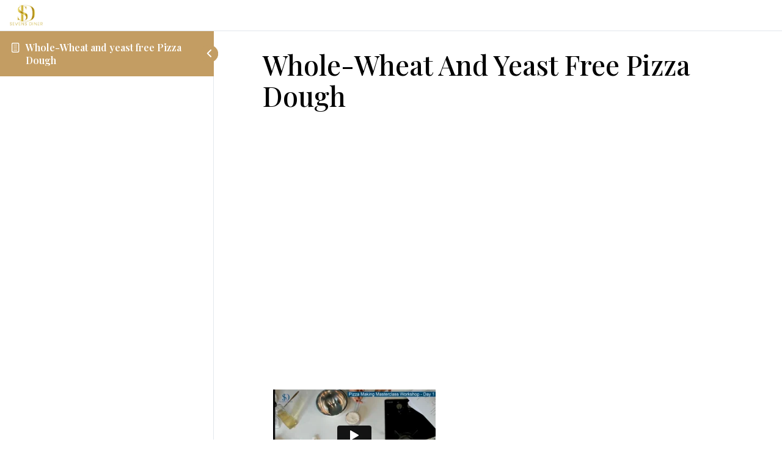

--- FILE ---
content_type: text/html; charset=UTF-8
request_url: https://sevensdiner.com/lessons/whole-wheat-and-yeast-free-pizza-dough-3/
body_size: 27223
content:
<!DOCTYPE html>
<html lang="en-US">
	<head><meta charset="UTF-8"><script>if(navigator.userAgent.match(/MSIE|Internet Explorer/i)||navigator.userAgent.match(/Trident\/7\..*?rv:11/i)){var href=document.location.href;if(!href.match(/[?&]nowprocket/)){if(href.indexOf("?")==-1){if(href.indexOf("#")==-1){document.location.href=href+"?nowprocket=1"}else{document.location.href=href.replace("#","?nowprocket=1#")}}else{if(href.indexOf("#")==-1){document.location.href=href+"&nowprocket=1"}else{document.location.href=href.replace("#","&nowprocket=1#")}}}}</script><script>class RocketLazyLoadScripts{constructor(){this.v="1.2.5.1",this.triggerEvents=["keydown","mousedown","mousemove","touchmove","touchstart","touchend","wheel"],this.userEventHandler=this._triggerListener.bind(this),this.touchStartHandler=this._onTouchStart.bind(this),this.touchMoveHandler=this._onTouchMove.bind(this),this.touchEndHandler=this._onTouchEnd.bind(this),this.clickHandler=this._onClick.bind(this),this.interceptedClicks=[],this.interceptedClickListeners=[],this._interceptClickListeners(this),window.addEventListener("pageshow",e=>{this.persisted=e.persisted,this.everythingLoaded&&this._triggerLastFunctions()}),document.addEventListener("DOMContentLoaded",()=>{this._preconnect3rdParties()}),this.delayedScripts={normal:[],async:[],defer:[]},this.trash=[],this.allJQueries=[]}_addUserInteractionListener(e){if(document.hidden){e._triggerListener();return}this.triggerEvents.forEach(t=>window.addEventListener(t,e.userEventHandler,{passive:!0})),window.addEventListener("touchstart",e.touchStartHandler,{passive:!0}),window.addEventListener("mousedown",e.touchStartHandler),document.addEventListener("visibilitychange",e.userEventHandler)}_removeUserInteractionListener(){this.triggerEvents.forEach(e=>window.removeEventListener(e,this.userEventHandler,{passive:!0})),document.removeEventListener("visibilitychange",this.userEventHandler)}_onTouchStart(e){"HTML"!==e.target.tagName&&(window.addEventListener("touchend",this.touchEndHandler),window.addEventListener("mouseup",this.touchEndHandler),window.addEventListener("touchmove",this.touchMoveHandler,{passive:!0}),window.addEventListener("mousemove",this.touchMoveHandler),e.target.addEventListener("click",this.clickHandler),this._disableOtherEventListeners(e.target,!0),this._renameDOMAttribute(e.target,"onclick","rocket-onclick"),this._pendingClickStarted())}_onTouchMove(e){window.removeEventListener("touchend",this.touchEndHandler),window.removeEventListener("mouseup",this.touchEndHandler),window.removeEventListener("touchmove",this.touchMoveHandler,{passive:!0}),window.removeEventListener("mousemove",this.touchMoveHandler),e.target.removeEventListener("click",this.clickHandler),this._disableOtherEventListeners(e.target,!1),this._renameDOMAttribute(e.target,"rocket-onclick","onclick"),this._pendingClickFinished()}_onTouchEnd(){window.removeEventListener("touchend",this.touchEndHandler),window.removeEventListener("mouseup",this.touchEndHandler),window.removeEventListener("touchmove",this.touchMoveHandler,{passive:!0}),window.removeEventListener("mousemove",this.touchMoveHandler)}_onClick(e){e.target.removeEventListener("click",this.clickHandler),this._disableOtherEventListeners(e.target,!1),this._renameDOMAttribute(e.target,"rocket-onclick","onclick"),this.interceptedClicks.push(e),e.preventDefault(),e.stopPropagation(),e.stopImmediatePropagation(),this._pendingClickFinished()}_replayClicks(){window.removeEventListener("touchstart",this.touchStartHandler,{passive:!0}),window.removeEventListener("mousedown",this.touchStartHandler),this.interceptedClicks.forEach(e=>{e.target.dispatchEvent(new MouseEvent("click",{view:e.view,bubbles:!0,cancelable:!0}))})}_interceptClickListeners(e){EventTarget.prototype.addEventListenerBase=EventTarget.prototype.addEventListener,EventTarget.prototype.addEventListener=function(t,i,r){"click"!==t||e.windowLoaded||i===e.clickHandler||e.interceptedClickListeners.push({target:this,func:i,options:r}),(this||window).addEventListenerBase(t,i,r)}}_disableOtherEventListeners(e,t){this.interceptedClickListeners.forEach(i=>{i.target===e&&(t?e.removeEventListener("click",i.func,i.options):e.addEventListener("click",i.func,i.options))}),e.parentNode!==document.documentElement&&this._disableOtherEventListeners(e.parentNode,t)}_waitForPendingClicks(){return new Promise(e=>{this._isClickPending?this._pendingClickFinished=e:e()})}_pendingClickStarted(){this._isClickPending=!0}_pendingClickFinished(){this._isClickPending=!1}_renameDOMAttribute(e,t,i){e.hasAttribute&&e.hasAttribute(t)&&(event.target.setAttribute(i,event.target.getAttribute(t)),event.target.removeAttribute(t))}_triggerListener(){this._removeUserInteractionListener(this),"loading"===document.readyState?document.addEventListener("DOMContentLoaded",this._loadEverythingNow.bind(this)):this._loadEverythingNow()}_preconnect3rdParties(){let e=[];document.querySelectorAll("script[type=rocketlazyloadscript][data-rocket-src]").forEach(t=>{let i=t.getAttribute("data-rocket-src");if(i&&0!==i.indexOf("data:")){0===i.indexOf("//")&&(i=location.protocol+i);try{let r=new URL(i).origin;r!==location.origin&&e.push({src:r,crossOrigin:t.crossOrigin||"module"===t.getAttribute("data-rocket-type")})}catch(n){}}}),e=[...new Map(e.map(e=>[JSON.stringify(e),e])).values()],this._batchInjectResourceHints(e,"preconnect")}async _loadEverythingNow(){this.lastBreath=Date.now(),this._delayEventListeners(this),this._delayJQueryReady(this),this._handleDocumentWrite(),this._registerAllDelayedScripts(),this._preloadAllScripts(),await this._loadScriptsFromList(this.delayedScripts.normal),await this._loadScriptsFromList(this.delayedScripts.defer),await this._loadScriptsFromList(this.delayedScripts.async);try{await this._triggerDOMContentLoaded(),await this._pendingWebpackRequests(this),await this._triggerWindowLoad()}catch(e){console.error(e)}window.dispatchEvent(new Event("rocket-allScriptsLoaded")),this.everythingLoaded=!0,this._waitForPendingClicks().then(()=>{this._replayClicks()}),this._emptyTrash()}_registerAllDelayedScripts(){document.querySelectorAll("script[type=rocketlazyloadscript]").forEach(e=>{e.hasAttribute("data-rocket-src")?e.hasAttribute("async")&&!1!==e.async?this.delayedScripts.async.push(e):e.hasAttribute("defer")&&!1!==e.defer||"module"===e.getAttribute("data-rocket-type")?this.delayedScripts.defer.push(e):this.delayedScripts.normal.push(e):this.delayedScripts.normal.push(e)})}async _transformScript(e){if(await this._littleBreath(),!0===e.noModule&&"noModule"in HTMLScriptElement.prototype){e.setAttribute("data-rocket-status","skipped");return}return new Promise(t=>{let i;function r(){(i||e).setAttribute("data-rocket-status","executed"),t()}try{if(navigator.userAgent.indexOf("Firefox/")>0||""===navigator.vendor)i=document.createElement("script"),[...e.attributes].forEach(e=>{let t=e.nodeName;"type"!==t&&("data-rocket-type"===t&&(t="type"),"data-rocket-src"===t&&(t="src"),i.setAttribute(t,e.nodeValue))}),e.text&&(i.text=e.text),i.hasAttribute("src")?(i.addEventListener("load",r),i.addEventListener("error",function(){i.setAttribute("data-rocket-status","failed"),t()}),setTimeout(()=>{i.isConnected||t()},1)):(i.text=e.text,r()),e.parentNode.replaceChild(i,e);else{let n=e.getAttribute("data-rocket-type"),s=e.getAttribute("data-rocket-src");n?(e.type=n,e.removeAttribute("data-rocket-type")):e.removeAttribute("type"),e.addEventListener("load",r),e.addEventListener("error",function(){e.setAttribute("data-rocket-status","failed"),t()}),s?(e.removeAttribute("data-rocket-src"),e.src=s):e.src="data:text/javascript;base64,"+window.btoa(unescape(encodeURIComponent(e.text)))}}catch(a){e.setAttribute("data-rocket-status","failed"),t()}})}async _loadScriptsFromList(e){let t=e.shift();return t&&t.isConnected?(await this._transformScript(t),this._loadScriptsFromList(e)):Promise.resolve()}_preloadAllScripts(){this._batchInjectResourceHints([...this.delayedScripts.normal,...this.delayedScripts.defer,...this.delayedScripts.async],"preload")}_batchInjectResourceHints(e,t){var i=document.createDocumentFragment();e.forEach(e=>{let r=e.getAttribute&&e.getAttribute("data-rocket-src")||e.src;if(r){let n=document.createElement("link");n.href=r,n.rel=t,"preconnect"!==t&&(n.as="script"),e.getAttribute&&"module"===e.getAttribute("data-rocket-type")&&(n.crossOrigin=!0),e.crossOrigin&&(n.crossOrigin=e.crossOrigin),e.integrity&&(n.integrity=e.integrity),i.appendChild(n),this.trash.push(n)}}),document.head.appendChild(i)}_delayEventListeners(e){let t={};function i(i,r){return t[r].eventsToRewrite.indexOf(i)>=0&&!e.everythingLoaded?"rocket-"+i:i}function r(e,r){var n;!t[n=e]&&(t[n]={originalFunctions:{add:n.addEventListener,remove:n.removeEventListener},eventsToRewrite:[]},n.addEventListener=function(){arguments[0]=i(arguments[0],n),t[n].originalFunctions.add.apply(n,arguments)},n.removeEventListener=function(){arguments[0]=i(arguments[0],n),t[n].originalFunctions.remove.apply(n,arguments)}),t[e].eventsToRewrite.push(r)}function n(t,i){let r=t[i];t[i]=null,Object.defineProperty(t,i,{get:()=>r||function(){},set(n){e.everythingLoaded?r=n:t["rocket"+i]=r=n}})}r(document,"DOMContentLoaded"),r(window,"DOMContentLoaded"),r(window,"load"),r(window,"pageshow"),r(document,"readystatechange"),n(document,"onreadystatechange"),n(window,"onload"),n(window,"onpageshow")}_delayJQueryReady(e){let t;function i(t){return e.everythingLoaded?t:t.split(" ").map(e=>"load"===e||0===e.indexOf("load.")?"rocket-jquery-load":e).join(" ")}function r(r){if(r&&r.fn&&!e.allJQueries.includes(r)){r.fn.ready=r.fn.init.prototype.ready=function(t){return e.domReadyFired?t.bind(document)(r):document.addEventListener("rocket-DOMContentLoaded",()=>t.bind(document)(r)),r([])};let n=r.fn.on;r.fn.on=r.fn.init.prototype.on=function(){return this[0]===window&&("string"==typeof arguments[0]||arguments[0]instanceof String?arguments[0]=i(arguments[0]):"object"==typeof arguments[0]&&Object.keys(arguments[0]).forEach(e=>{let t=arguments[0][e];delete arguments[0][e],arguments[0][i(e)]=t})),n.apply(this,arguments),this},e.allJQueries.push(r)}t=r}r(window.jQuery),Object.defineProperty(window,"jQuery",{get:()=>t,set(e){r(e)}})}async _pendingWebpackRequests(e){let t=document.querySelector("script[data-webpack]");async function i(){return new Promise(e=>{t.addEventListener("load",e),t.addEventListener("error",e)})}t&&(await i(),await e._requestAnimFrame(),await e._pendingWebpackRequests(e))}async _triggerDOMContentLoaded(){this.domReadyFired=!0,await this._littleBreath(),document.dispatchEvent(new Event("rocket-readystatechange")),await this._littleBreath(),document.rocketonreadystatechange&&document.rocketonreadystatechange(),await this._littleBreath(),document.dispatchEvent(new Event("rocket-DOMContentLoaded")),await this._littleBreath(),window.dispatchEvent(new Event("rocket-DOMContentLoaded"))}async _triggerWindowLoad(){await this._littleBreath(),document.dispatchEvent(new Event("rocket-readystatechange")),await this._littleBreath(),document.rocketonreadystatechange&&document.rocketonreadystatechange(),await this._littleBreath(),window.dispatchEvent(new Event("rocket-load")),await this._littleBreath(),window.rocketonload&&window.rocketonload(),await this._littleBreath(),this.allJQueries.forEach(e=>e(window).trigger("rocket-jquery-load")),await this._littleBreath();let e=new Event("rocket-pageshow");e.persisted=this.persisted,window.dispatchEvent(e),await this._littleBreath(),window.rocketonpageshow&&window.rocketonpageshow({persisted:this.persisted}),this.windowLoaded=!0}_triggerLastFunctions(){document.onreadystatechange&&document.onreadystatechange(),window.onload&&window.onload(),window.onpageshow&&window.onpageshow({persisted:this.persisted})}_handleDocumentWrite(){let e=new Map;document.write=document.writeln=function(t){let i=document.currentScript;i||console.error("WPRocket unable to document.write this: "+t);let r=document.createRange(),n=i.parentElement,s=e.get(i);void 0===s&&(s=i.nextSibling,e.set(i,s));let a=document.createDocumentFragment();r.setStart(a,0),a.appendChild(r.createContextualFragment(t)),n.insertBefore(a,s)}}async _littleBreath(){Date.now()-this.lastBreath>45&&(await this._requestAnimFrame(),this.lastBreath=Date.now())}async _requestAnimFrame(){return document.hidden?new Promise(e=>setTimeout(e)):new Promise(e=>requestAnimationFrame(e))}_emptyTrash(){this.trash.forEach(e=>e.remove())}static run(){let e=new RocketLazyLoadScripts;e._addUserInteractionListener(e)}}RocketLazyLoadScripts.run();</script>
		
		<meta name="viewport" content="width=device-width, initial-scale=1">
		<link rel="profile" href="http://gmpg.org/xfn/11">
		<title>Whole-Wheat and yeast free Pizza Dough &#8211; Sevens Diner</title>
<meta name='robots' content='max-image-preview:large' />
<link rel='dns-prefetch' href='//fonts.googleapis.com' />
<link rel="alternate" type="application/rss+xml" title="Sevens Diner &raquo; Feed" href="https://sevensdiner.com/feed/" />
<link rel="alternate" type="application/rss+xml" title="Sevens Diner &raquo; Comments Feed" href="https://sevensdiner.com/comments/feed/" />
<link rel="alternate" title="oEmbed (JSON)" type="application/json+oembed" href="https://sevensdiner.com/wp-json/oembed/1.0/embed?url=https%3A%2F%2Fsevensdiner.com%2Flessons%2Fwhole-wheat-and-yeast-free-pizza-dough-3%2F" />
<link rel="alternate" title="oEmbed (XML)" type="text/xml+oembed" href="https://sevensdiner.com/wp-json/oembed/1.0/embed?url=https%3A%2F%2Fsevensdiner.com%2Flessons%2Fwhole-wheat-and-yeast-free-pizza-dough-3%2F&#038;format=xml" />
<style id='wp-img-auto-sizes-contain-inline-css' type='text/css'>
img:is([sizes=auto i],[sizes^="auto," i]){contain-intrinsic-size:3000px 1500px}
/*# sourceURL=wp-img-auto-sizes-contain-inline-css */
</style>
<style id='wp-emoji-styles-inline-css' type='text/css'>

	img.wp-smiley, img.emoji {
		display: inline !important;
		border: none !important;
		box-shadow: none !important;
		height: 1em !important;
		width: 1em !important;
		margin: 0 0.07em !important;
		vertical-align: -0.1em !important;
		background: none !important;
		padding: 0 !important;
	}
/*# sourceURL=wp-emoji-styles-inline-css */
</style>
<link rel='stylesheet' id='wp-block-library-css' href='https://sevensdiner.com/wp-includes/css/dist/block-library/style.min.css?ver=6.9' type='text/css' media='all' />
<link data-minify="1" rel='stylesheet' id='wc-blocks-style-css' href='https://sevensdiner.com/wp-content/cache/min/1/wp-content/plugins/woocommerce/assets/client/blocks/wc-blocks.css?ver=1742497704' type='text/css' media='all' />
<style id='global-styles-inline-css' type='text/css'>
:root{--wp--preset--aspect-ratio--square: 1;--wp--preset--aspect-ratio--4-3: 4/3;--wp--preset--aspect-ratio--3-4: 3/4;--wp--preset--aspect-ratio--3-2: 3/2;--wp--preset--aspect-ratio--2-3: 2/3;--wp--preset--aspect-ratio--16-9: 16/9;--wp--preset--aspect-ratio--9-16: 9/16;--wp--preset--color--black: #000000;--wp--preset--color--cyan-bluish-gray: #abb8c3;--wp--preset--color--white: #ffffff;--wp--preset--color--pale-pink: #f78da7;--wp--preset--color--vivid-red: #cf2e2e;--wp--preset--color--luminous-vivid-orange: #ff6900;--wp--preset--color--luminous-vivid-amber: #fcb900;--wp--preset--color--light-green-cyan: #7bdcb5;--wp--preset--color--vivid-green-cyan: #00d084;--wp--preset--color--pale-cyan-blue: #8ed1fc;--wp--preset--color--vivid-cyan-blue: #0693e3;--wp--preset--color--vivid-purple: #9b51e0;--wp--preset--gradient--vivid-cyan-blue-to-vivid-purple: linear-gradient(135deg,rgb(6,147,227) 0%,rgb(155,81,224) 100%);--wp--preset--gradient--light-green-cyan-to-vivid-green-cyan: linear-gradient(135deg,rgb(122,220,180) 0%,rgb(0,208,130) 100%);--wp--preset--gradient--luminous-vivid-amber-to-luminous-vivid-orange: linear-gradient(135deg,rgb(252,185,0) 0%,rgb(255,105,0) 100%);--wp--preset--gradient--luminous-vivid-orange-to-vivid-red: linear-gradient(135deg,rgb(255,105,0) 0%,rgb(207,46,46) 100%);--wp--preset--gradient--very-light-gray-to-cyan-bluish-gray: linear-gradient(135deg,rgb(238,238,238) 0%,rgb(169,184,195) 100%);--wp--preset--gradient--cool-to-warm-spectrum: linear-gradient(135deg,rgb(74,234,220) 0%,rgb(151,120,209) 20%,rgb(207,42,186) 40%,rgb(238,44,130) 60%,rgb(251,105,98) 80%,rgb(254,248,76) 100%);--wp--preset--gradient--blush-light-purple: linear-gradient(135deg,rgb(255,206,236) 0%,rgb(152,150,240) 100%);--wp--preset--gradient--blush-bordeaux: linear-gradient(135deg,rgb(254,205,165) 0%,rgb(254,45,45) 50%,rgb(107,0,62) 100%);--wp--preset--gradient--luminous-dusk: linear-gradient(135deg,rgb(255,203,112) 0%,rgb(199,81,192) 50%,rgb(65,88,208) 100%);--wp--preset--gradient--pale-ocean: linear-gradient(135deg,rgb(255,245,203) 0%,rgb(182,227,212) 50%,rgb(51,167,181) 100%);--wp--preset--gradient--electric-grass: linear-gradient(135deg,rgb(202,248,128) 0%,rgb(113,206,126) 100%);--wp--preset--gradient--midnight: linear-gradient(135deg,rgb(2,3,129) 0%,rgb(40,116,252) 100%);--wp--preset--font-size--small: 13px;--wp--preset--font-size--medium: 20px;--wp--preset--font-size--large: 36px;--wp--preset--font-size--x-large: 42px;--wp--preset--font-family--inter: "Inter", sans-serif;--wp--preset--font-family--cardo: Cardo;--wp--preset--spacing--20: 0.44rem;--wp--preset--spacing--30: 0.67rem;--wp--preset--spacing--40: 1rem;--wp--preset--spacing--50: 1.5rem;--wp--preset--spacing--60: 2.25rem;--wp--preset--spacing--70: 3.38rem;--wp--preset--spacing--80: 5.06rem;--wp--preset--shadow--natural: 6px 6px 9px rgba(0, 0, 0, 0.2);--wp--preset--shadow--deep: 12px 12px 50px rgba(0, 0, 0, 0.4);--wp--preset--shadow--sharp: 6px 6px 0px rgba(0, 0, 0, 0.2);--wp--preset--shadow--outlined: 6px 6px 0px -3px rgb(255, 255, 255), 6px 6px rgb(0, 0, 0);--wp--preset--shadow--crisp: 6px 6px 0px rgb(0, 0, 0);}:where(.is-layout-flex){gap: 0.5em;}:where(.is-layout-grid){gap: 0.5em;}body .is-layout-flex{display: flex;}.is-layout-flex{flex-wrap: wrap;align-items: center;}.is-layout-flex > :is(*, div){margin: 0;}body .is-layout-grid{display: grid;}.is-layout-grid > :is(*, div){margin: 0;}:where(.wp-block-columns.is-layout-flex){gap: 2em;}:where(.wp-block-columns.is-layout-grid){gap: 2em;}:where(.wp-block-post-template.is-layout-flex){gap: 1.25em;}:where(.wp-block-post-template.is-layout-grid){gap: 1.25em;}.has-black-color{color: var(--wp--preset--color--black) !important;}.has-cyan-bluish-gray-color{color: var(--wp--preset--color--cyan-bluish-gray) !important;}.has-white-color{color: var(--wp--preset--color--white) !important;}.has-pale-pink-color{color: var(--wp--preset--color--pale-pink) !important;}.has-vivid-red-color{color: var(--wp--preset--color--vivid-red) !important;}.has-luminous-vivid-orange-color{color: var(--wp--preset--color--luminous-vivid-orange) !important;}.has-luminous-vivid-amber-color{color: var(--wp--preset--color--luminous-vivid-amber) !important;}.has-light-green-cyan-color{color: var(--wp--preset--color--light-green-cyan) !important;}.has-vivid-green-cyan-color{color: var(--wp--preset--color--vivid-green-cyan) !important;}.has-pale-cyan-blue-color{color: var(--wp--preset--color--pale-cyan-blue) !important;}.has-vivid-cyan-blue-color{color: var(--wp--preset--color--vivid-cyan-blue) !important;}.has-vivid-purple-color{color: var(--wp--preset--color--vivid-purple) !important;}.has-black-background-color{background-color: var(--wp--preset--color--black) !important;}.has-cyan-bluish-gray-background-color{background-color: var(--wp--preset--color--cyan-bluish-gray) !important;}.has-white-background-color{background-color: var(--wp--preset--color--white) !important;}.has-pale-pink-background-color{background-color: var(--wp--preset--color--pale-pink) !important;}.has-vivid-red-background-color{background-color: var(--wp--preset--color--vivid-red) !important;}.has-luminous-vivid-orange-background-color{background-color: var(--wp--preset--color--luminous-vivid-orange) !important;}.has-luminous-vivid-amber-background-color{background-color: var(--wp--preset--color--luminous-vivid-amber) !important;}.has-light-green-cyan-background-color{background-color: var(--wp--preset--color--light-green-cyan) !important;}.has-vivid-green-cyan-background-color{background-color: var(--wp--preset--color--vivid-green-cyan) !important;}.has-pale-cyan-blue-background-color{background-color: var(--wp--preset--color--pale-cyan-blue) !important;}.has-vivid-cyan-blue-background-color{background-color: var(--wp--preset--color--vivid-cyan-blue) !important;}.has-vivid-purple-background-color{background-color: var(--wp--preset--color--vivid-purple) !important;}.has-black-border-color{border-color: var(--wp--preset--color--black) !important;}.has-cyan-bluish-gray-border-color{border-color: var(--wp--preset--color--cyan-bluish-gray) !important;}.has-white-border-color{border-color: var(--wp--preset--color--white) !important;}.has-pale-pink-border-color{border-color: var(--wp--preset--color--pale-pink) !important;}.has-vivid-red-border-color{border-color: var(--wp--preset--color--vivid-red) !important;}.has-luminous-vivid-orange-border-color{border-color: var(--wp--preset--color--luminous-vivid-orange) !important;}.has-luminous-vivid-amber-border-color{border-color: var(--wp--preset--color--luminous-vivid-amber) !important;}.has-light-green-cyan-border-color{border-color: var(--wp--preset--color--light-green-cyan) !important;}.has-vivid-green-cyan-border-color{border-color: var(--wp--preset--color--vivid-green-cyan) !important;}.has-pale-cyan-blue-border-color{border-color: var(--wp--preset--color--pale-cyan-blue) !important;}.has-vivid-cyan-blue-border-color{border-color: var(--wp--preset--color--vivid-cyan-blue) !important;}.has-vivid-purple-border-color{border-color: var(--wp--preset--color--vivid-purple) !important;}.has-vivid-cyan-blue-to-vivid-purple-gradient-background{background: var(--wp--preset--gradient--vivid-cyan-blue-to-vivid-purple) !important;}.has-light-green-cyan-to-vivid-green-cyan-gradient-background{background: var(--wp--preset--gradient--light-green-cyan-to-vivid-green-cyan) !important;}.has-luminous-vivid-amber-to-luminous-vivid-orange-gradient-background{background: var(--wp--preset--gradient--luminous-vivid-amber-to-luminous-vivid-orange) !important;}.has-luminous-vivid-orange-to-vivid-red-gradient-background{background: var(--wp--preset--gradient--luminous-vivid-orange-to-vivid-red) !important;}.has-very-light-gray-to-cyan-bluish-gray-gradient-background{background: var(--wp--preset--gradient--very-light-gray-to-cyan-bluish-gray) !important;}.has-cool-to-warm-spectrum-gradient-background{background: var(--wp--preset--gradient--cool-to-warm-spectrum) !important;}.has-blush-light-purple-gradient-background{background: var(--wp--preset--gradient--blush-light-purple) !important;}.has-blush-bordeaux-gradient-background{background: var(--wp--preset--gradient--blush-bordeaux) !important;}.has-luminous-dusk-gradient-background{background: var(--wp--preset--gradient--luminous-dusk) !important;}.has-pale-ocean-gradient-background{background: var(--wp--preset--gradient--pale-ocean) !important;}.has-electric-grass-gradient-background{background: var(--wp--preset--gradient--electric-grass) !important;}.has-midnight-gradient-background{background: var(--wp--preset--gradient--midnight) !important;}.has-small-font-size{font-size: var(--wp--preset--font-size--small) !important;}.has-medium-font-size{font-size: var(--wp--preset--font-size--medium) !important;}.has-large-font-size{font-size: var(--wp--preset--font-size--large) !important;}.has-x-large-font-size{font-size: var(--wp--preset--font-size--x-large) !important;}
/*# sourceURL=global-styles-inline-css */
</style>

<style id='classic-theme-styles-inline-css' type='text/css'>
/*! This file is auto-generated */
.wp-block-button__link{color:#fff;background-color:#32373c;border-radius:9999px;box-shadow:none;text-decoration:none;padding:calc(.667em + 2px) calc(1.333em + 2px);font-size:1.125em}.wp-block-file__button{background:#32373c;color:#fff;text-decoration:none}
/*# sourceURL=/wp-includes/css/classic-themes.min.css */
</style>
<link rel='stylesheet' id='uncannyowl-learndash-toolkit-free-css' href='https://sevensdiner.com/wp-content/plugins/uncanny-learndash-toolkit/src/assets/frontend/dist/bundle.min.css?ver=3.7.0.2' type='text/css' media='all' />
<link data-minify="1" rel='stylesheet' id='nta-css-popup-css' href='https://sevensdiner.com/wp-content/cache/background-css/sevensdiner.com/wp-content/cache/min/1/wp-content/plugins/whatsapp-for-wordpress/assets/css/style.css?ver=1742497704&wpr_t=1769735480' type='text/css' media='all' />
<link data-minify="1" rel='stylesheet' id='woocommerce-layout-css' href='https://sevensdiner.com/wp-content/cache/min/1/wp-content/plugins/woocommerce/assets/css/woocommerce-layout.css?ver=1742497704' type='text/css' media='all' />
<link data-minify="1" rel='stylesheet' id='woocommerce-smallscreen-css' href='https://sevensdiner.com/wp-content/cache/min/1/wp-content/plugins/woocommerce/assets/css/woocommerce-smallscreen.css?ver=1742497704' type='text/css' media='only screen and (max-width: 768px)' />
<link data-minify="1" rel='stylesheet' id='woocommerce-general-css' href='https://sevensdiner.com/wp-content/cache/background-css/sevensdiner.com/wp-content/cache/min/1/wp-content/plugins/woocommerce/assets/css/woocommerce.css?ver=1742497704&wpr_t=1769735480' type='text/css' media='all' />
<style id='woocommerce-inline-inline-css' type='text/css'>
.woocommerce form .form-row .required { visibility: visible; }
/*# sourceURL=woocommerce-inline-inline-css */
</style>
<link rel='stylesheet' id='learndash_quiz_front_css-css' href='//sevensdiner.com/wp-content/plugins/sfwd-lms/themes/legacy/templates/learndash_quiz_front.min.css?ver=4.9.1' type='text/css' media='all' />
<link rel='stylesheet' id='jquery-dropdown-css-css' href='//sevensdiner.com/wp-content/plugins/sfwd-lms/assets/css/jquery.dropdown.min.css?ver=4.9.1' type='text/css' media='all' />
<link rel='stylesheet' id='learndash_lesson_video-css' href='//sevensdiner.com/wp-content/plugins/sfwd-lms/themes/legacy/templates/learndash_lesson_video.min.css?ver=4.9.1' type='text/css' media='all' />
<link data-minify="1" rel='stylesheet' id='brands-styles-css' href='https://sevensdiner.com/wp-content/cache/min/1/wp-content/plugins/woocommerce/assets/css/brands.css?ver=1742497704' type='text/css' media='all' />
<link data-minify="1" rel='stylesheet' id='font-awesome-css' href='https://sevensdiner.com/wp-content/cache/min/1/wp-content/plugins/elementor/assets/lib/font-awesome/css/font-awesome.min.css?ver=1742497704' type='text/css' media='all' />
<link data-minify="1" rel='stylesheet' id='salient-grid-system-css' href='https://sevensdiner.com/wp-content/cache/min/1/wp-content/themes/salient/css/build/grid-system.css?ver=1742497704' type='text/css' media='all' />
<link data-minify="1" rel='stylesheet' id='main-styles-css' href='https://sevensdiner.com/wp-content/cache/background-css/sevensdiner.com/wp-content/cache/min/1/wp-content/themes/salient/css/build/style.css?ver=1742497704&wpr_t=1769735480' type='text/css' media='all' />
<link data-minify="1" rel='stylesheet' id='nectar-header-layout-centered-menu-css' href='https://sevensdiner.com/wp-content/cache/min/1/wp-content/themes/salient/css/build/header/header-layout-centered-menu.css?ver=1742497704' type='text/css' media='all' />
<link data-minify="1" rel='stylesheet' id='nectar-single-styles-css' href='https://sevensdiner.com/wp-content/cache/min/1/wp-content/themes/salient/css/build/single.css?ver=1742497704' type='text/css' media='all' />
<link data-minify="1" rel='stylesheet' id='nectar-element-recent-posts-css' href='https://sevensdiner.com/wp-content/cache/min/1/wp-content/themes/salient/css/build/elements/element-recent-posts.css?ver=1742497704' type='text/css' media='all' />
<link rel='stylesheet' id='nectar_default_font_open_sans-css' href='https://fonts.googleapis.com/css?family=Open+Sans%3A300%2C400%2C600%2C700&#038;subset=latin%2Clatin-ext' type='text/css' media='all' />
<link data-minify="1" rel='stylesheet' id='responsive-css' href='https://sevensdiner.com/wp-content/cache/min/1/wp-content/themes/salient/css/build/responsive.css?ver=1742497704' type='text/css' media='all' />
<link data-minify="1" rel='stylesheet' id='nectar-product-style-classic-css' href='https://sevensdiner.com/wp-content/cache/min/1/wp-content/themes/salient/css/build/third-party/woocommerce/product-style-classic.css?ver=1742497704' type='text/css' media='all' />
<link data-minify="1" rel='stylesheet' id='woocommerce-css' href='https://sevensdiner.com/wp-content/cache/min/1/wp-content/themes/salient/css/build/woocommerce.css?ver=1742497704' type='text/css' media='all' />
<link data-minify="1" rel='stylesheet' id='select2-css' href='https://sevensdiner.com/wp-content/cache/min/1/wp-content/plugins/woocommerce/assets/css/select2.css?ver=1742497704' type='text/css' media='all' />
<link data-minify="1" rel='stylesheet' id='skin-material-css' href='https://sevensdiner.com/wp-content/cache/min/1/wp-content/themes/salient/css/build/skin-material.css?ver=1742497704' type='text/css' media='all' />
<link data-minify="1" rel='stylesheet' id='salient-wp-menu-dynamic-css' href='https://sevensdiner.com/wp-content/cache/min/1/wp-content/uploads/salient/menu-dynamic.css?ver=1742497704' type='text/css' media='all' />
<link data-minify="1" rel='stylesheet' id='learndash-front-css' href='https://sevensdiner.com/wp-content/cache/min/1/wp-content/plugins/sfwd-lms/themes/ld30/assets/css/learndash.min.css?ver=1742497704' type='text/css' media='all' />
<style id='learndash-front-inline-css' type='text/css'>
		.learndash-wrapper .ld-item-list .ld-item-list-item.ld-is-next,
		.learndash-wrapper .wpProQuiz_content .wpProQuiz_questionListItem label:focus-within {
			border-color: #c39d63;
		}

		/*
		.learndash-wrapper a:not(.ld-button):not(#quiz_continue_link):not(.ld-focus-menu-link):not(.btn-blue):not(#quiz_continue_link):not(.ld-js-register-account):not(#ld-focus-mode-course-heading):not(#btn-join):not(.ld-item-name):not(.ld-table-list-item-preview):not(.ld-lesson-item-preview-heading),
		 */

		.learndash-wrapper .ld-breadcrumbs a,
		.learndash-wrapper .ld-lesson-item.ld-is-current-lesson .ld-lesson-item-preview-heading,
		.learndash-wrapper .ld-lesson-item.ld-is-current-lesson .ld-lesson-title,
		.learndash-wrapper .ld-primary-color-hover:hover,
		.learndash-wrapper .ld-primary-color,
		.learndash-wrapper .ld-primary-color-hover:hover,
		.learndash-wrapper .ld-primary-color,
		.learndash-wrapper .ld-tabs .ld-tabs-navigation .ld-tab.ld-active,
		.learndash-wrapper .ld-button.ld-button-transparent,
		.learndash-wrapper .ld-button.ld-button-reverse,
		.learndash-wrapper .ld-icon-certificate,
		.learndash-wrapper .ld-login-modal .ld-login-modal-login .ld-modal-heading,
		#wpProQuiz_user_content a,
		.learndash-wrapper .ld-item-list .ld-item-list-item a.ld-item-name:hover,
		.learndash-wrapper .ld-focus-comments__heading-actions .ld-expand-button,
		.learndash-wrapper .ld-focus-comments__heading a,
		.learndash-wrapper .ld-focus-comments .comment-respond a,
		.learndash-wrapper .ld-focus-comment .ld-comment-reply a.comment-reply-link:hover,
		.learndash-wrapper .ld-expand-button.ld-button-alternate {
			color: #c39d63 !important;
		}

		.learndash-wrapper .ld-focus-comment.bypostauthor>.ld-comment-wrapper,
		.learndash-wrapper .ld-focus-comment.role-group_leader>.ld-comment-wrapper,
		.learndash-wrapper .ld-focus-comment.role-administrator>.ld-comment-wrapper {
			background-color:rgba(195, 157, 99, 0.03) !important;
		}


		.learndash-wrapper .ld-primary-background,
		.learndash-wrapper .ld-tabs .ld-tabs-navigation .ld-tab.ld-active:after {
			background: #c39d63 !important;
		}



		.learndash-wrapper .ld-course-navigation .ld-lesson-item.ld-is-current-lesson .ld-status-incomplete,
		.learndash-wrapper .ld-focus-comment.bypostauthor:not(.ptype-sfwd-assignment) >.ld-comment-wrapper>.ld-comment-avatar img,
		.learndash-wrapper .ld-focus-comment.role-group_leader>.ld-comment-wrapper>.ld-comment-avatar img,
		.learndash-wrapper .ld-focus-comment.role-administrator>.ld-comment-wrapper>.ld-comment-avatar img {
			border-color: #c39d63 !important;
		}



		.learndash-wrapper .ld-loading::before {
			border-top:3px solid #c39d63 !important;
		}

		.learndash-wrapper .ld-button:hover:not(.learndash-link-previous-incomplete):not(.ld-button-transparent),
		#learndash-tooltips .ld-tooltip:after,
		#learndash-tooltips .ld-tooltip,
		.learndash-wrapper .ld-primary-background,
		.learndash-wrapper .btn-join,
		.learndash-wrapper #btn-join,
		.learndash-wrapper .ld-button:not(.ld-button-reverse):not(.learndash-link-previous-incomplete):not(.ld-button-transparent),
		.learndash-wrapper .ld-expand-button,
		.learndash-wrapper .wpProQuiz_content .wpProQuiz_button:not(.wpProQuiz_button_reShowQuestion):not(.wpProQuiz_button_restartQuiz),
		.learndash-wrapper .wpProQuiz_content .wpProQuiz_button2,
		.learndash-wrapper .ld-focus .ld-focus-sidebar .ld-course-navigation-heading,
		.learndash-wrapper .ld-focus .ld-focus-sidebar .ld-focus-sidebar-trigger,
		.learndash-wrapper .ld-focus-comments .form-submit #submit,
		.learndash-wrapper .ld-login-modal input[type='submit'],
		.learndash-wrapper .ld-login-modal .ld-login-modal-register,
		.learndash-wrapper .wpProQuiz_content .wpProQuiz_certificate a.btn-blue,
		.learndash-wrapper .ld-focus .ld-focus-header .ld-user-menu .ld-user-menu-items a,
		#wpProQuiz_user_content table.wp-list-table thead th,
		#wpProQuiz_overlay_close,
		.learndash-wrapper .ld-expand-button.ld-button-alternate .ld-icon {
			background-color: #c39d63 !important;
		}

		.learndash-wrapper .ld-focus .ld-focus-header .ld-user-menu .ld-user-menu-items:before {
			border-bottom-color: #c39d63 !important;
		}

		.learndash-wrapper .ld-button.ld-button-transparent:hover {
			background: transparent !important;
		}

		.learndash-wrapper .ld-focus .ld-focus-header .sfwd-mark-complete .learndash_mark_complete_button,
		.learndash-wrapper .ld-focus .ld-focus-header #sfwd-mark-complete #learndash_mark_complete_button,
		.learndash-wrapper .ld-button.ld-button-transparent,
		.learndash-wrapper .ld-button.ld-button-alternate,
		.learndash-wrapper .ld-expand-button.ld-button-alternate {
			background-color:transparent !important;
		}

		.learndash-wrapper .ld-focus-header .ld-user-menu .ld-user-menu-items a,
		.learndash-wrapper .ld-button.ld-button-reverse:hover,
		.learndash-wrapper .ld-alert-success .ld-alert-icon.ld-icon-certificate,
		.learndash-wrapper .ld-alert-warning .ld-button:not(.learndash-link-previous-incomplete),
		.learndash-wrapper .ld-primary-background.ld-status {
			color:white !important;
		}

		.learndash-wrapper .ld-status.ld-status-unlocked {
			background-color: rgba(195,157,99,0.2) !important;
			color: #c39d63 !important;
		}

		.learndash-wrapper .wpProQuiz_content .wpProQuiz_addToplist {
			background-color: rgba(195,157,99,0.1) !important;
			border: 1px solid #c39d63 !important;
		}

		.learndash-wrapper .wpProQuiz_content .wpProQuiz_toplistTable th {
			background: #c39d63 !important;
		}

		.learndash-wrapper .wpProQuiz_content .wpProQuiz_toplistTrOdd {
			background-color: rgba(195,157,99,0.1) !important;
		}

		.learndash-wrapper .wpProQuiz_content .wpProQuiz_reviewDiv li.wpProQuiz_reviewQuestionTarget {
			background-color: #c39d63 !important;
		}
		.learndash-wrapper .wpProQuiz_content .wpProQuiz_time_limit .wpProQuiz_progress {
			background-color: #c39d63 !important;
		}
		
		.learndash-wrapper #quiz_continue_link,
		.learndash-wrapper .ld-secondary-background,
		.learndash-wrapper .learndash_mark_complete_button,
		.learndash-wrapper #learndash_mark_complete_button,
		.learndash-wrapper .ld-status-complete,
		.learndash-wrapper .ld-alert-success .ld-button,
		.learndash-wrapper .ld-alert-success .ld-alert-icon {
			background-color: #c39d63 !important;
		}

		.learndash-wrapper .wpProQuiz_content a#quiz_continue_link {
			background-color: #c39d63 !important;
		}

		.learndash-wrapper .course_progress .sending_progress_bar {
			background: #c39d63 !important;
		}

		.learndash-wrapper .wpProQuiz_content .wpProQuiz_button_reShowQuestion:hover, .learndash-wrapper .wpProQuiz_content .wpProQuiz_button_restartQuiz:hover {
			background-color: #c39d63 !important;
			opacity: 0.75;
		}

		.learndash-wrapper .ld-secondary-color-hover:hover,
		.learndash-wrapper .ld-secondary-color,
		.learndash-wrapper .ld-focus .ld-focus-header .sfwd-mark-complete .learndash_mark_complete_button,
		.learndash-wrapper .ld-focus .ld-focus-header #sfwd-mark-complete #learndash_mark_complete_button,
		.learndash-wrapper .ld-focus .ld-focus-header .sfwd-mark-complete:after {
			color: #c39d63 !important;
		}

		.learndash-wrapper .ld-secondary-in-progress-icon {
			border-left-color: #c39d63 !important;
			border-top-color: #c39d63 !important;
		}

		.learndash-wrapper .ld-alert-success {
			border-color: #c39d63;
			background-color: transparent !important;
			color: #c39d63;
		}

		.learndash-wrapper .wpProQuiz_content .wpProQuiz_reviewQuestion li.wpProQuiz_reviewQuestionSolved,
		.learndash-wrapper .wpProQuiz_content .wpProQuiz_box li.wpProQuiz_reviewQuestionSolved {
			background-color: #c39d63 !important;
		}

		.learndash-wrapper .wpProQuiz_content  .wpProQuiz_reviewLegend span.wpProQuiz_reviewColor_Answer {
			background-color: #c39d63 !important;
		}

				.learndash-wrapper .ld-focus .ld-focus-main .ld-focus-content {
			max-width: inherit;
		}
		
/*# sourceURL=learndash-front-inline-css */
</style>
<link data-minify="1" rel='stylesheet' id='nectar-widget-posts-css' href='https://sevensdiner.com/wp-content/cache/min/1/wp-content/themes/salient/css/build/elements/widget-nectar-posts.css?ver=1742497704' type='text/css' media='all' />
<link data-minify="1" rel='stylesheet' id='dynamic-css-css' href='https://sevensdiner.com/wp-content/cache/min/1/wp-content/themes/salient/css/salient-dynamic-styles.css?ver=1742497704' type='text/css' media='all' />
<style id='dynamic-css-inline-css' type='text/css'>
#header-space{background-color:#f9f9f9}@media only screen and (min-width:1000px){body #ajax-content-wrap.no-scroll{min-height:calc(100vh - 58px);height:calc(100vh - 58px)!important;}}@media only screen and (min-width:1000px){#page-header-wrap.fullscreen-header,#page-header-wrap.fullscreen-header #page-header-bg,html:not(.nectar-box-roll-loaded) .nectar-box-roll > #page-header-bg.fullscreen-header,.nectar_fullscreen_zoom_recent_projects,#nectar_fullscreen_rows:not(.afterLoaded) > div{height:calc(100vh - 57px);}.wpb_row.vc_row-o-full-height.top-level,.wpb_row.vc_row-o-full-height.top-level > .col.span_12{min-height:calc(100vh - 57px);}html:not(.nectar-box-roll-loaded) .nectar-box-roll > #page-header-bg.fullscreen-header{top:58px;}.nectar-slider-wrap[data-fullscreen="true"]:not(.loaded),.nectar-slider-wrap[data-fullscreen="true"]:not(.loaded) .swiper-container{height:calc(100vh - 56px)!important;}.admin-bar .nectar-slider-wrap[data-fullscreen="true"]:not(.loaded),.admin-bar .nectar-slider-wrap[data-fullscreen="true"]:not(.loaded) .swiper-container{height:calc(100vh - 56px - 32px)!important;}}.admin-bar[class*="page-template-template-no-header"] .wpb_row.vc_row-o-full-height.top-level,.admin-bar[class*="page-template-template-no-header"] .wpb_row.vc_row-o-full-height.top-level > .col.span_12{min-height:calc(100vh - 32px);}body[class*="page-template-template-no-header"] .wpb_row.vc_row-o-full-height.top-level,body[class*="page-template-template-no-header"] .wpb_row.vc_row-o-full-height.top-level > .col.span_12{min-height:100vh;}@media only screen and (max-width:999px){.using-mobile-browser #nectar_fullscreen_rows:not(.afterLoaded):not([data-mobile-disable="on"]) > div{height:calc(100vh - 100px);}.using-mobile-browser .wpb_row.vc_row-o-full-height.top-level,.using-mobile-browser .wpb_row.vc_row-o-full-height.top-level > .col.span_12,[data-permanent-transparent="1"].using-mobile-browser .wpb_row.vc_row-o-full-height.top-level,[data-permanent-transparent="1"].using-mobile-browser .wpb_row.vc_row-o-full-height.top-level > .col.span_12{min-height:calc(100vh - 100px);}html:not(.nectar-box-roll-loaded) .nectar-box-roll > #page-header-bg.fullscreen-header,.nectar_fullscreen_zoom_recent_projects,.nectar-slider-wrap[data-fullscreen="true"]:not(.loaded),.nectar-slider-wrap[data-fullscreen="true"]:not(.loaded) .swiper-container,#nectar_fullscreen_rows:not(.afterLoaded):not([data-mobile-disable="on"]) > div{height:calc(100vh - 47px);}.wpb_row.vc_row-o-full-height.top-level,.wpb_row.vc_row-o-full-height.top-level > .col.span_12{min-height:calc(100vh - 47px);}body[data-transparent-header="false"] #ajax-content-wrap.no-scroll{min-height:calc(100vh - 47px);height:calc(100vh - 47px);}}.post-type-archive-product.woocommerce .container-wrap,.tax-product_cat.woocommerce .container-wrap{background-color:#f6f6f6;}.woocommerce.single-product #single-meta{position:relative!important;top:0!important;margin:0;left:8px;height:auto;}.woocommerce.single-product #single-meta:after{display:block;content:" ";clear:both;height:1px;}.woocommerce ul.products li.product.material,.woocommerce-page ul.products li.product.material{background-color:#ffffff;}.woocommerce ul.products li.product.minimal .product-wrap,.woocommerce ul.products li.product.minimal .background-color-expand,.woocommerce-page ul.products li.product.minimal .product-wrap,.woocommerce-page ul.products li.product.minimal .background-color-expand{background-color:#ffffff;}.screen-reader-text,.nectar-skip-to-content:not(:focus){border:0;clip:rect(1px,1px,1px,1px);clip-path:inset(50%);height:1px;margin:-1px;overflow:hidden;padding:0;position:absolute!important;width:1px;word-wrap:normal!important;}.row .col img:not([srcset]){width:auto;}.row .col img.img-with-animation.nectar-lazy:not([srcset]){width:100%;}
/*# sourceURL=dynamic-css-inline-css */
</style>
<link rel='stylesheet' id='redux-google-fonts-salient_redux-css' href='https://fonts.googleapis.com/css?family=Montserrat%3A400%2C500%7CRoboto%3A500%2C700%7CPoppins%3A600%2C500%2C400%2C700%7CPlayfair+Display%3A500%2C600%7CMerriweather%3A400italic&#038;subset=latin&#038;ver=1667045331' type='text/css' media='all' />
<style id='rocket-lazyload-inline-css' type='text/css'>
.rll-youtube-player{position:relative;padding-bottom:56.23%;height:0;overflow:hidden;max-width:100%;}.rll-youtube-player:focus-within{outline: 2px solid currentColor;outline-offset: 5px;}.rll-youtube-player iframe{position:absolute;top:0;left:0;width:100%;height:100%;z-index:100;background:0 0}.rll-youtube-player img{bottom:0;display:block;left:0;margin:auto;max-width:100%;width:100%;position:absolute;right:0;top:0;border:none;height:auto;-webkit-transition:.4s all;-moz-transition:.4s all;transition:.4s all}.rll-youtube-player img:hover{-webkit-filter:brightness(75%)}.rll-youtube-player .play{height:100%;width:100%;left:0;top:0;position:absolute;background:var(--wpr-bg-beb63d94-f4fc-4164-b0f1-e5f12651f697) no-repeat center;background-color: transparent !important;cursor:pointer;border:none;}
/*# sourceURL=rocket-lazyload-inline-css */
</style>
<script type="rocketlazyloadscript" data-rocket-type="text/javascript" data-rocket-src="https://sevensdiner.com/wp-includes/js/jquery/jquery.min.js?ver=3.7.1" id="jquery-core-js" defer></script>
<script type="rocketlazyloadscript" data-rocket-type="text/javascript" data-rocket-src="https://sevensdiner.com/wp-includes/js/jquery/jquery-migrate.min.js?ver=3.4.1" id="jquery-migrate-js" defer></script>
<script type="text/javascript" id="uncannyowl-learndash-toolkit-free-js-extra">
/* <![CDATA[ */
var UncannyToolkit = {"ajax":{"url":"https://sevensdiner.com/wp-admin/admin-ajax.php","nonce":"e0260e8a1d"},"integrity":{"shouldPreventConcurrentLogin":false},"i18n":{"dismiss":"Dismiss","preventConcurrentLogin":"Your account has exceeded maximum concurrent login number.","error":{"generic":"Something went wrong. Please, try again"}},"modals":[]};
//# sourceURL=uncannyowl-learndash-toolkit-free-js-extra
/* ]]> */
</script>
<script type="rocketlazyloadscript" data-rocket-type="text/javascript" data-rocket-src="https://sevensdiner.com/wp-content/plugins/uncanny-learndash-toolkit/src/assets/frontend/dist/bundle.min.js?ver=3.7.0.2" id="uncannyowl-learndash-toolkit-free-js" defer></script>
<script type="text/javascript" id="nta-js-popup-js-extra">
/* <![CDATA[ */
var ntaWA = {"ga":"1","ajaxurl":"https://sevensdiner.com/wp-admin/admin-ajax.php","nonce":"52c46cb058"};
//# sourceURL=nta-js-popup-js-extra
/* ]]> */
</script>
<script type="rocketlazyloadscript" data-minify="1" data-rocket-type="text/javascript" data-rocket-src="https://sevensdiner.com/wp-content/cache/min/1/wp-content/plugins/whatsapp-for-wordpress/assets/js/main.js?ver=1742497704" id="nta-js-popup-js" defer></script>
<script type="rocketlazyloadscript" data-rocket-type="text/javascript" data-rocket-src="https://sevensdiner.com/wp-content/plugins/woocommerce/assets/js/jquery-blockui/jquery.blockUI.min.js?ver=2.7.0-wc.9.7.2" id="jquery-blockui-js" defer="defer" data-wp-strategy="defer"></script>
<script type="text/javascript" id="wc-add-to-cart-js-extra">
/* <![CDATA[ */
var wc_add_to_cart_params = {"ajax_url":"/wp-admin/admin-ajax.php","wc_ajax_url":"/?wc-ajax=%%endpoint%%","i18n_view_cart":"View cart","cart_url":"https://sevensdiner.com/cart/","is_cart":"","cart_redirect_after_add":"no"};
//# sourceURL=wc-add-to-cart-js-extra
/* ]]> */
</script>
<script type="rocketlazyloadscript" data-rocket-type="text/javascript" data-rocket-src="https://sevensdiner.com/wp-content/plugins/woocommerce/assets/js/frontend/add-to-cart.min.js?ver=9.7.2" id="wc-add-to-cart-js" defer="defer" data-wp-strategy="defer"></script>
<script type="rocketlazyloadscript" data-rocket-type="text/javascript" data-rocket-src="https://sevensdiner.com/wp-content/plugins/woocommerce/assets/js/js-cookie/js.cookie.min.js?ver=2.1.4-wc.9.7.2" id="js-cookie-js" defer="defer" data-wp-strategy="defer"></script>
<script type="text/javascript" id="woocommerce-js-extra">
/* <![CDATA[ */
var woocommerce_params = {"ajax_url":"/wp-admin/admin-ajax.php","wc_ajax_url":"/?wc-ajax=%%endpoint%%","i18n_password_show":"Show password","i18n_password_hide":"Hide password"};
//# sourceURL=woocommerce-js-extra
/* ]]> */
</script>
<script type="rocketlazyloadscript" data-rocket-type="text/javascript" data-rocket-src="https://sevensdiner.com/wp-content/plugins/woocommerce/assets/js/frontend/woocommerce.min.js?ver=9.7.2" id="woocommerce-js" defer="defer" data-wp-strategy="defer"></script>
<link rel="https://api.w.org/" href="https://sevensdiner.com/wp-json/" /><link rel="alternate" title="JSON" type="application/json" href="https://sevensdiner.com/wp-json/wp/v2/sfwd-lessons/10636" /><link rel="EditURI" type="application/rsd+xml" title="RSD" href="https://sevensdiner.com/xmlrpc.php?rsd" />
<meta name="generator" content="WordPress 6.9" />
<meta name="generator" content="WooCommerce 9.7.2" />
<link rel="canonical" href="https://sevensdiner.com/lessons/whole-wheat-and-yeast-free-pizza-dough-3/" />
<link rel='shortlink' href='https://sevensdiner.com/?p=10636' />
        <style>
            .wa__stt_offline {
                pointer-events: none;
            }

            .wa__button_text_only_me .wa__btn_txt {
                padding-top: 16px !important;
                padding-bottom: 15px !important;
            }

            .wa__popup_content_item .wa__cs_img_wrap {
                width: 48px;
                height: 48px;
            }

            .wa__popup_chat_box .wa__popup_heading {
                background: #2db742;
            }

            .wa__btn_popup .wa__btn_popup_icon {
                background: #2db742;
            }

            .wa__popup_chat_box .wa__stt {
                border-left: 2px solid #2db742;
            }

            .wa__popup_chat_box .wa__popup_heading .wa__popup_title {
                color: #fff;
            }

            .wa__popup_chat_box .wa__popup_heading .wa__popup_intro {
                color: #fff;
                opacity: 0.8;
            }

            .wa__popup_chat_box .wa__popup_heading .wa__popup_intro strong {}

                    </style>

			<!-- Facebook Pixel Script By CartFlows -->

			<script type="rocketlazyloadscript" data-rocket-type='text/javascript'>
				!function(f,b,e,v,n,t,s)
				{if(f.fbq)return;n=f.fbq=function(){n.callMethod?
				n.callMethod.apply(n,arguments):n.queue.push(arguments)};
				if(!f._fbq)f._fbq=n;n.push=n;n.loaded=!0;n.version='2.0';
				n.queue=[];t=b.createElement(e);t.async=!0;
				t.src=v;s=b.getElementsByTagName(e)[0];
				s.parentNode.insertBefore(t,s)}(window, document,'script',
				'https://connect.facebook.net/en_US/fbevents.js');
			</script>

			<noscript>
				<img height='1' width='1' style='display:none' src='https://www.facebook.com/tr?id=812229549501548&ev=PageView&noscript=1'/>
			</noscript>

			<script type="rocketlazyloadscript" data-rocket-type='text/javascript'>
				fbq('init', 812229549501548);
				fbq('track', 'PageView', {'plugin': 'CartFlows'});
			</script>

			<!-- End Facebook Pixel Script By CartFlows -->
			<script type="rocketlazyloadscript" data-rocket-type='text/javascript'>
				fbq( 'track', 'ViewContent', {"content_name":"Whole-Wheat and yeast free Pizza Dough"} );
			</script><script type="rocketlazyloadscript" data-rocket-type="text/javascript"> var root = document.getElementsByTagName( "html" )[0]; root.setAttribute( "class", "js" ); </script>	<noscript><style>.woocommerce-product-gallery{ opacity: 1 !important; }</style></noscript>
	<meta name="generator" content="Elementor 3.28.1; features: additional_custom_breakpoints, e_local_google_fonts; settings: css_print_method-external, google_font-enabled, font_display-auto">
<style type="text/css">.recentcomments a{display:inline !important;padding:0 !important;margin:0 !important;}</style>			<script type="rocketlazyloadscript" data-rocket-type="text/javascript">
				!function(f,b,e,v,n,t,s){if(f.fbq)return;n=f.fbq=function(){n.callMethod?
					n.callMethod.apply(n,arguments):n.queue.push(arguments)};if(!f._fbq)f._fbq=n;
					n.push=n;n.loaded=!0;n.version='2.0';n.queue=[];t=b.createElement(e);t.async=!0;
					t.src=v;s=b.getElementsByTagName(e)[0];s.parentNode.insertBefore(t,s)}(window,
					document,'script','https://connect.facebook.net/en_US/fbevents.js');
			</script>
			<!-- WooCommerce Facebook Integration Begin -->
			<script type="rocketlazyloadscript" data-rocket-type="text/javascript">

				fbq('init', '812229549501548', {}, {
    "agent": "woocommerce-9.7.2-3.4.4"
});

				fbq( 'track', 'PageView', {
    "source": "woocommerce",
    "version": "9.7.2",
    "pluginVersion": "3.4.4"
} );

				document.addEventListener( 'DOMContentLoaded', function() {
					// Insert placeholder for events injected when a product is added to the cart through AJAX.
					document.body.insertAdjacentHTML( 'beforeend', '<div class=\"wc-facebook-pixel-event-placeholder\"></div>' );
				}, false );

			</script>
			<!-- WooCommerce Facebook Integration End -->
						<style>
				.e-con.e-parent:nth-of-type(n+4):not(.e-lazyloaded):not(.e-no-lazyload),
				.e-con.e-parent:nth-of-type(n+4):not(.e-lazyloaded):not(.e-no-lazyload) * {
					background-image: none !important;
				}
				@media screen and (max-height: 1024px) {
					.e-con.e-parent:nth-of-type(n+3):not(.e-lazyloaded):not(.e-no-lazyload),
					.e-con.e-parent:nth-of-type(n+3):not(.e-lazyloaded):not(.e-no-lazyload) * {
						background-image: none !important;
					}
				}
				@media screen and (max-height: 640px) {
					.e-con.e-parent:nth-of-type(n+2):not(.e-lazyloaded):not(.e-no-lazyload),
					.e-con.e-parent:nth-of-type(n+2):not(.e-lazyloaded):not(.e-no-lazyload) * {
						background-image: none !important;
					}
				}
			</style>
			<meta name="generator" content="Powered by WPBakery Page Builder - drag and drop page builder for WordPress."/>
<style class='wp-fonts-local' type='text/css'>
@font-face{font-family:Inter;font-style:normal;font-weight:300 900;font-display:fallback;src:url('https://sevensdiner.com/wp-content/plugins/woocommerce/assets/fonts/Inter-VariableFont_slnt,wght.woff2') format('woff2');font-stretch:normal;}
@font-face{font-family:Cardo;font-style:normal;font-weight:400;font-display:fallback;src:url('https://sevensdiner.com/wp-content/plugins/woocommerce/assets/fonts/cardo_normal_400.woff2') format('woff2');}
</style>
<link rel="icon" href="https://sevensdiner.com/wp-content/uploads/2022/11/cropped-Fevicon-Logo-32x32.png" sizes="32x32" />
<link rel="icon" href="https://sevensdiner.com/wp-content/uploads/2022/11/cropped-Fevicon-Logo-192x192.png" sizes="192x192" />
<link rel="apple-touch-icon" href="https://sevensdiner.com/wp-content/uploads/2022/11/cropped-Fevicon-Logo-180x180.png" />
<meta name="msapplication-TileImage" content="https://sevensdiner.com/wp-content/uploads/2022/11/cropped-Fevicon-Logo-270x270.png" />
<noscript><style> .wpb_animate_when_almost_visible { opacity: 1; }</style></noscript><noscript><style id="rocket-lazyload-nojs-css">.rll-youtube-player, [data-lazy-src]{display:none !important;}</style></noscript>	<link data-minify="1" rel='stylesheet' id='woocommerce-currency-switcher-css' href='https://sevensdiner.com/wp-content/cache/background-css/sevensdiner.com/wp-content/cache/min/1/wp-content/plugins/woocommerce-currency-switcher/css/front.css?ver=1742497704&wpr_t=1769735494' type='text/css' media='all' />
<link data-minify="1" data-pagespeed-no-defer data-nowprocket data-wpacu-skip nitro-exclude data-no-optimize data-noptimize rel='stylesheet' id='main-styles-non-critical-css' href='https://sevensdiner.com/wp-content/cache/min/1/wp-content/themes/salient/css/build/style-non-critical.css?ver=1742497704' type='text/css' media='all' />
<link data-minify="1" data-pagespeed-no-defer data-nowprocket data-wpacu-skip nitro-exclude data-no-optimize data-noptimize rel='stylesheet' id='nectar-woocommerce-non-critical-css' href='https://sevensdiner.com/wp-content/cache/min/1/wp-content/themes/salient/css/build/third-party/woocommerce/woocommerce-non-critical.css?ver=1742497704' type='text/css' media='all' />
<link data-minify="1" data-pagespeed-no-defer data-nowprocket data-wpacu-skip nitro-exclude data-no-optimize data-noptimize rel='stylesheet' id='fancyBox-css' href='https://sevensdiner.com/wp-content/cache/min/1/wp-content/themes/salient/css/build/plugins/jquery.fancybox.css?ver=1742497704' type='text/css' media='all' />
<link data-minify="1" data-pagespeed-no-defer data-nowprocket data-wpacu-skip nitro-exclude data-no-optimize data-noptimize rel='stylesheet' id='nectar-ocm-core-css' href='https://sevensdiner.com/wp-content/cache/min/1/wp-content/themes/salient/css/build/off-canvas/core.css?ver=1742497704' type='text/css' media='all' />
<link data-minify="1" data-pagespeed-no-defer data-nowprocket data-wpacu-skip nitro-exclude data-no-optimize data-noptimize rel='stylesheet' id='nectar-ocm-slide-out-right-material-css' href='https://sevensdiner.com/wp-content/cache/min/1/wp-content/themes/salient/css/build/off-canvas/slide-out-right-material.css?ver=1742497704' type='text/css' media='all' />
<style id="wpr-lazyload-bg-container"></style><style id="wpr-lazyload-bg-exclusion"></style>
<noscript>
<style id="wpr-lazyload-bg-nostyle">.wa__btn_w_img .wa__cs_img:after{--wpr-bg-c28d13e4-e3d9-4d01-a4ce-50a3204ef0eb: url('https://sevensdiner.com/wp-content/plugins/whatsapp-for-wordpress/assets/img/whatsapp_logo_green.svg');}.wa__stt_offline.wa__btn_w_img .wa__cs_img:after{--wpr-bg-6da48c4c-994e-4a0e-995c-eb166150e359: url('https://sevensdiner.com/wp-content/plugins/whatsapp-for-wordpress/assets/img/whatsapp_logo_gray.svg');}.wa__popup_chat_box .wa__popup_heading:before{--wpr-bg-2b6eb967-eb4a-4cc0-9c89-0d95442afe21: url('https://sevensdiner.com/wp-content/plugins/whatsapp-for-wordpress/assets/img/whatsapp_logo.svg');}.wa__popup_chat_box .wa__stt:after{--wpr-bg-4326b146-0b4a-4a14-a21a-6f16b4513d51: url('https://sevensdiner.com/wp-content/plugins/whatsapp-for-wordpress/assets/img/whatsapp_logo_green.svg');}.wa__popup_call_btn.wa__popup_call_btn_lg:before{--wpr-bg-0ba4cb9f-ed25-48f9-9b98-e624c3f0f9fb: url('https://sevensdiner.com/wp-content/plugins/whatsapp-for-wordpress/assets/img/whatsapp_logo_green_sm.svg');}.wa__popup_chat_box_gray .wa__popup_heading_gray:before{--wpr-bg-0f2ef91b-68df-4e02-9216-1123ea71c9f8: url('https://sevensdiner.com/wp-content/plugins/whatsapp-for-wordpress/assets/img/whatsapp_logo_green.svg');}.wa__popup_chat_box_ct .wa__popup_heading_ct:before{--wpr-bg-fd1ee551-078e-4ae4-b4e8-aac5d73afdfa: url('https://sevensdiner.com/wp-content/plugins/whatsapp-for-wordpress/assets/img/whatsapp_logo.svg');}.wa__popup_chat_box_ct .wa__popup_ct_content_item .wa__member_stt_online{--wpr-bg-706428da-3f67-4c19-ad89-80b5bf0f0da5: url('https://sevensdiner.com/wp-content/plugins/whatsapp-for-wordpress/assets/img/whatsapp_logo_green.svg');}.wa__btn_popup .wa__btn_popup_icon:before{--wpr-bg-69e6eb26-7901-4546-8b54-dfec29f60c2a: url('https://sevensdiner.com/wp-content/plugins/whatsapp-for-wordpress/assets/img/whatsapp_logo.svg');}.wa__btn_popup .wa__btn_popup_icon:after{--wpr-bg-d860c8b9-b57d-480f-a1d7-c60be87318a3: url('https://sevensdiner.com/wp-content/plugins/whatsapp-for-wordpress/assets/img/x_icon.svg');}.wa__popup_chat_box .wa__stt.wa__stt_offline:after{--wpr-bg-fa8a68cb-e8f4-4426-ab00-6b624d4f900f: url('https://sevensdiner.com/wp-content/plugins/whatsapp-for-wordpress/assets/img/whatsapp_logo_gray_sm.svg');}.wa__popup_call_btn.wa__popup_call_btn_lg:hover:before,.wa__popup_call_btn.wa__popup_call_btn_lg:focus:before,.wa__popup_call_btn.wa__popup_call_btn_lg:active:before{--wpr-bg-c72cbff4-a9fb-42de-91c1-90c7024f0ac8: url('https://sevensdiner.com/wp-content/plugins/whatsapp-for-wordpress/assets/img/whatsapp_logo.svg');}.woocommerce .blockUI.blockOverlay::before{--wpr-bg-860dd634-4c17-4550-b05e-25a697ce7e77: url('https://sevensdiner.com/wp-content/plugins/woocommerce/assets/images/icons/loader.svg');}.woocommerce .loader::before{--wpr-bg-75ba280b-9597-4817-8f95-7c5a6f6940a7: url('https://sevensdiner.com/wp-content/plugins/woocommerce/assets/images/icons/loader.svg');}.default-skin-loading-icon{--wpr-bg-7a348fcc-4aaf-49a1-a8b8-c36451f22ca0: url('https://sevensdiner.com/wp-content/themes/salient/img/icons/loading-white-bg.gif');}span.woocs_price_info_icon{--wpr-bg-f7ccc85d-513e-4e84-8906-40656b5140c1: url('https://sevensdiner.com/wp-content/plugins/woocommerce-currency-switcher/img/woocs_price_info_icon.png');}.rll-youtube-player .play{--wpr-bg-beb63d94-f4fc-4164-b0f1-e5f12651f697: url('https://sevensdiner.com/wp-content/plugins/wp-rocket/assets/img/youtube.png');}</style>
</noscript>
<script type="application/javascript">const rocket_pairs = [{"selector":".wa__btn_w_img .wa__cs_img","style":".wa__btn_w_img .wa__cs_img:after{--wpr-bg-c28d13e4-e3d9-4d01-a4ce-50a3204ef0eb: url('https:\/\/sevensdiner.com\/wp-content\/plugins\/whatsapp-for-wordpress\/assets\/img\/whatsapp_logo_green.svg');}","hash":"c28d13e4-e3d9-4d01-a4ce-50a3204ef0eb","url":"https:\/\/sevensdiner.com\/wp-content\/plugins\/whatsapp-for-wordpress\/assets\/img\/whatsapp_logo_green.svg"},{"selector":".wa__stt_offline.wa__btn_w_img .wa__cs_img","style":".wa__stt_offline.wa__btn_w_img .wa__cs_img:after{--wpr-bg-6da48c4c-994e-4a0e-995c-eb166150e359: url('https:\/\/sevensdiner.com\/wp-content\/plugins\/whatsapp-for-wordpress\/assets\/img\/whatsapp_logo_gray.svg');}","hash":"6da48c4c-994e-4a0e-995c-eb166150e359","url":"https:\/\/sevensdiner.com\/wp-content\/plugins\/whatsapp-for-wordpress\/assets\/img\/whatsapp_logo_gray.svg"},{"selector":".wa__popup_chat_box .wa__popup_heading","style":".wa__popup_chat_box .wa__popup_heading:before{--wpr-bg-2b6eb967-eb4a-4cc0-9c89-0d95442afe21: url('https:\/\/sevensdiner.com\/wp-content\/plugins\/whatsapp-for-wordpress\/assets\/img\/whatsapp_logo.svg');}","hash":"2b6eb967-eb4a-4cc0-9c89-0d95442afe21","url":"https:\/\/sevensdiner.com\/wp-content\/plugins\/whatsapp-for-wordpress\/assets\/img\/whatsapp_logo.svg"},{"selector":".wa__popup_chat_box .wa__stt","style":".wa__popup_chat_box .wa__stt:after{--wpr-bg-4326b146-0b4a-4a14-a21a-6f16b4513d51: url('https:\/\/sevensdiner.com\/wp-content\/plugins\/whatsapp-for-wordpress\/assets\/img\/whatsapp_logo_green.svg');}","hash":"4326b146-0b4a-4a14-a21a-6f16b4513d51","url":"https:\/\/sevensdiner.com\/wp-content\/plugins\/whatsapp-for-wordpress\/assets\/img\/whatsapp_logo_green.svg"},{"selector":".wa__popup_call_btn.wa__popup_call_btn_lg","style":".wa__popup_call_btn.wa__popup_call_btn_lg:before{--wpr-bg-0ba4cb9f-ed25-48f9-9b98-e624c3f0f9fb: url('https:\/\/sevensdiner.com\/wp-content\/plugins\/whatsapp-for-wordpress\/assets\/img\/whatsapp_logo_green_sm.svg');}","hash":"0ba4cb9f-ed25-48f9-9b98-e624c3f0f9fb","url":"https:\/\/sevensdiner.com\/wp-content\/plugins\/whatsapp-for-wordpress\/assets\/img\/whatsapp_logo_green_sm.svg"},{"selector":".wa__popup_chat_box_gray .wa__popup_heading_gray","style":".wa__popup_chat_box_gray .wa__popup_heading_gray:before{--wpr-bg-0f2ef91b-68df-4e02-9216-1123ea71c9f8: url('https:\/\/sevensdiner.com\/wp-content\/plugins\/whatsapp-for-wordpress\/assets\/img\/whatsapp_logo_green.svg');}","hash":"0f2ef91b-68df-4e02-9216-1123ea71c9f8","url":"https:\/\/sevensdiner.com\/wp-content\/plugins\/whatsapp-for-wordpress\/assets\/img\/whatsapp_logo_green.svg"},{"selector":".wa__popup_chat_box_ct .wa__popup_heading_ct","style":".wa__popup_chat_box_ct .wa__popup_heading_ct:before{--wpr-bg-fd1ee551-078e-4ae4-b4e8-aac5d73afdfa: url('https:\/\/sevensdiner.com\/wp-content\/plugins\/whatsapp-for-wordpress\/assets\/img\/whatsapp_logo.svg');}","hash":"fd1ee551-078e-4ae4-b4e8-aac5d73afdfa","url":"https:\/\/sevensdiner.com\/wp-content\/plugins\/whatsapp-for-wordpress\/assets\/img\/whatsapp_logo.svg"},{"selector":".wa__popup_chat_box_ct .wa__popup_ct_content_item .wa__member_stt_online","style":".wa__popup_chat_box_ct .wa__popup_ct_content_item .wa__member_stt_online{--wpr-bg-706428da-3f67-4c19-ad89-80b5bf0f0da5: url('https:\/\/sevensdiner.com\/wp-content\/plugins\/whatsapp-for-wordpress\/assets\/img\/whatsapp_logo_green.svg');}","hash":"706428da-3f67-4c19-ad89-80b5bf0f0da5","url":"https:\/\/sevensdiner.com\/wp-content\/plugins\/whatsapp-for-wordpress\/assets\/img\/whatsapp_logo_green.svg"},{"selector":".wa__btn_popup .wa__btn_popup_icon","style":".wa__btn_popup .wa__btn_popup_icon:before{--wpr-bg-69e6eb26-7901-4546-8b54-dfec29f60c2a: url('https:\/\/sevensdiner.com\/wp-content\/plugins\/whatsapp-for-wordpress\/assets\/img\/whatsapp_logo.svg');}","hash":"69e6eb26-7901-4546-8b54-dfec29f60c2a","url":"https:\/\/sevensdiner.com\/wp-content\/plugins\/whatsapp-for-wordpress\/assets\/img\/whatsapp_logo.svg"},{"selector":".wa__btn_popup .wa__btn_popup_icon","style":".wa__btn_popup .wa__btn_popup_icon:after{--wpr-bg-d860c8b9-b57d-480f-a1d7-c60be87318a3: url('https:\/\/sevensdiner.com\/wp-content\/plugins\/whatsapp-for-wordpress\/assets\/img\/x_icon.svg');}","hash":"d860c8b9-b57d-480f-a1d7-c60be87318a3","url":"https:\/\/sevensdiner.com\/wp-content\/plugins\/whatsapp-for-wordpress\/assets\/img\/x_icon.svg"},{"selector":".wa__popup_chat_box .wa__stt.wa__stt_offline","style":".wa__popup_chat_box .wa__stt.wa__stt_offline:after{--wpr-bg-fa8a68cb-e8f4-4426-ab00-6b624d4f900f: url('https:\/\/sevensdiner.com\/wp-content\/plugins\/whatsapp-for-wordpress\/assets\/img\/whatsapp_logo_gray_sm.svg');}","hash":"fa8a68cb-e8f4-4426-ab00-6b624d4f900f","url":"https:\/\/sevensdiner.com\/wp-content\/plugins\/whatsapp-for-wordpress\/assets\/img\/whatsapp_logo_gray_sm.svg"},{"selector":".wa__popup_call_btn.wa__popup_call_btn_lg","style":".wa__popup_call_btn.wa__popup_call_btn_lg:hover:before,.wa__popup_call_btn.wa__popup_call_btn_lg:focus:before,.wa__popup_call_btn.wa__popup_call_btn_lg:active:before{--wpr-bg-c72cbff4-a9fb-42de-91c1-90c7024f0ac8: url('https:\/\/sevensdiner.com\/wp-content\/plugins\/whatsapp-for-wordpress\/assets\/img\/whatsapp_logo.svg');}","hash":"c72cbff4-a9fb-42de-91c1-90c7024f0ac8","url":"https:\/\/sevensdiner.com\/wp-content\/plugins\/whatsapp-for-wordpress\/assets\/img\/whatsapp_logo.svg"},{"selector":".woocommerce .blockUI.blockOverlay","style":".woocommerce .blockUI.blockOverlay::before{--wpr-bg-860dd634-4c17-4550-b05e-25a697ce7e77: url('https:\/\/sevensdiner.com\/wp-content\/plugins\/woocommerce\/assets\/images\/icons\/loader.svg');}","hash":"860dd634-4c17-4550-b05e-25a697ce7e77","url":"https:\/\/sevensdiner.com\/wp-content\/plugins\/woocommerce\/assets\/images\/icons\/loader.svg"},{"selector":".woocommerce .loader","style":".woocommerce .loader::before{--wpr-bg-75ba280b-9597-4817-8f95-7c5a6f6940a7: url('https:\/\/sevensdiner.com\/wp-content\/plugins\/woocommerce\/assets\/images\/icons\/loader.svg');}","hash":"75ba280b-9597-4817-8f95-7c5a6f6940a7","url":"https:\/\/sevensdiner.com\/wp-content\/plugins\/woocommerce\/assets\/images\/icons\/loader.svg"},{"selector":".default-skin-loading-icon","style":".default-skin-loading-icon{--wpr-bg-7a348fcc-4aaf-49a1-a8b8-c36451f22ca0: url('https:\/\/sevensdiner.com\/wp-content\/themes\/salient\/img\/icons\/loading-white-bg.gif');}","hash":"7a348fcc-4aaf-49a1-a8b8-c36451f22ca0","url":"https:\/\/sevensdiner.com\/wp-content\/themes\/salient\/img\/icons\/loading-white-bg.gif"},{"selector":"span.woocs_price_info_icon","style":"span.woocs_price_info_icon{--wpr-bg-f7ccc85d-513e-4e84-8906-40656b5140c1: url('https:\/\/sevensdiner.com\/wp-content\/plugins\/woocommerce-currency-switcher\/img\/woocs_price_info_icon.png');}","hash":"f7ccc85d-513e-4e84-8906-40656b5140c1","url":"https:\/\/sevensdiner.com\/wp-content\/plugins\/woocommerce-currency-switcher\/img\/woocs_price_info_icon.png"},{"selector":".rll-youtube-player .play","style":".rll-youtube-player .play{--wpr-bg-beb63d94-f4fc-4164-b0f1-e5f12651f697: url('https:\/\/sevensdiner.com\/wp-content\/plugins\/wp-rocket\/assets\/img\/youtube.png');}","hash":"beb63d94-f4fc-4164-b0f1-e5f12651f697","url":"https:\/\/sevensdiner.com\/wp-content\/plugins\/wp-rocket\/assets\/img\/youtube.png"}]; const rocket_excluded_pairs = [];</script></head>
	<body class="wp-singular sfwd-lessons-template-default single single-sfwd-lessons postid-10636 wp-theme-salient theme-salient woocommerce-no-js material ld-in-focus-mode wpb-js-composer js-comp-ver-6.9.1 vc_responsive elementor-default elementor-kit-3202 learndash-cpt learndash-cpt-sfwd-lessons learndash-template-ld30 learndash-cpt-sfwd-lessons-10636-current learndash-embed-responsive currency-usd">

		<div class="learndash-wrapper">
						<div class="ld-focus ld-focus-initial-transition  ld-focus-position-default">
				
<div class="ld-focus-sidebar">
	<div class="ld-course-navigation-heading">

		
		<span class="ld-focus-sidebar-trigger">
						<span class="ld-icon ld-icon-arrow-left"></span>
					</span>

		
		
		<h3>
			<a href="https://sevensdiner.com/lessons/whole-wheat-and-yeast-free-pizza-dough-3/" id="ld-focus-mode-course-heading">
				<span class="ld-icon ld-icon-content"></span>
				Whole-Wheat and yeast free Pizza Dough			</a>
		</h3>
			</div>
	<div class="ld-focus-sidebar-wrapper">
				<div class="ld-course-navigation">
			<div class="ld-course-navigation-list">
				<div class="ld-lesson-navigation">
					<div class="ld-lesson-items" id="ld-lesson-list-0">
											</div> <!--/.ld-lesson-items-->
				</div> <!--/.ld-lesson-navigation-->
			</div> <!--/.ld-course-navigation-list-->
		</div> <!--/.ld-course-navigation-->
			</div> <!--/.ld-focus-sidebar-wrapper-->
</div> <!--/.ld-focus-sidebar-->


	<div class="ld-focus-main">

		<div class="ld-focus-header">

	
	<div class="ld-mobile-nav">
		<a href="#" class="ld-trigger-mobile-nav" aria-label="Menu">
			<span class="bar-1"></span>
			<span class="bar-2"></span>
			<span class="bar-3"></span>
		</a>
	</div>

	
	<div class="ld-brand-logo">
	<a href="https://sevensdiner.com"><img src="data:image/svg+xml,%3Csvg%20xmlns='http://www.w3.org/2000/svg'%20viewBox='0%200%200%200'%3E%3C/svg%3E" alt="" data-lazy-src="https://sevensdiner.com/wp-content/uploads/2022/10/Logo-1.png" /><noscript><img src="https://sevensdiner.com/wp-content/uploads/2022/10/Logo-1.png" alt="" /></noscript></a>	</div>

	<div class="ld-content-actions">

		<div class="ld-content-action ld-empty">
		</div>

		
</div> <!--/.ld-topic-actions-->


	</div> <!--/.ld-focus-header-->

		<div class="ld-focus-content">

			
			<h1>Whole-Wheat and yeast free Pizza Dough</h1>

			
			<div class="learndash learndash_post_sfwd-lessons user_has_no_access"  id="learndash_post_10636">
<div class="learndash-wrapper">

	
<div class="ld-tabs ld-tab-count-1">
	
	<div class="ld-tabs-content">
		
			<div role="tabpanel" tabindex="0" aria-labelledby="content" class="ld-tab-content ld-visible" id="ld-tab-content-10636">
								<div style="padding:56.25% 0 0 0;position:relative"><iframe loading="lazy" src="about:blank" frameborder="0" data-rocket-lazyload="fitvidscompatible" data-lazy-src="https://player.vimeo.com/video/914345025?badge=0&#038;autopause=0&#038;player_id=0&#038;app_id=58479"></iframe><noscript><iframe src="https://player.vimeo.com/video/914345025?badge=0&amp;autopause=0&amp;player_id=0&amp;app_id=58479" frameborder="0"></iframe></noscript></div>
			</div>

			
	</div> <!--/.ld-tabs-content-->

</div> <!--/.ld-tabs-->

</div> <!--/.learndash-wrapper-->
</div>
			
			
			
					</div> <!--/.ld-focus-content-->

	</div> <!--/.ld-focus-main-->

						</div> <!--/.ld-focus-->
			</div> <!--/.ld-learndash-wrapper-->

						<script type="speculationrules">
{"prefetch":[{"source":"document","where":{"and":[{"href_matches":"/*"},{"not":{"href_matches":["/wp-*.php","/wp-admin/*","/wp-content/uploads/*","/wp-content/*","/wp-content/plugins/*","/wp-content/themes/salient/*","/*\\?(.+)"]}},{"not":{"selector_matches":"a[rel~=\"nofollow\"]"}},{"not":{"selector_matches":".no-prefetch, .no-prefetch a"}}]},"eagerness":"conservative"}]}
</script>
			<!-- Facebook Pixel Code -->
			<noscript>
				<img
					height="1"
					width="1"
					style="display:none"
					alt="fbpx"
					src="https://www.facebook.com/tr?id=812229549501548&ev=PageView&noscript=1"
				/>
			</noscript>
			<!-- End Facebook Pixel Code -->
						<script type="rocketlazyloadscript">
				const lazyloadRunObserver = () => {
					const lazyloadBackgrounds = document.querySelectorAll( `.e-con.e-parent:not(.e-lazyloaded)` );
					const lazyloadBackgroundObserver = new IntersectionObserver( ( entries ) => {
						entries.forEach( ( entry ) => {
							if ( entry.isIntersecting ) {
								let lazyloadBackground = entry.target;
								if( lazyloadBackground ) {
									lazyloadBackground.classList.add( 'e-lazyloaded' );
								}
								lazyloadBackgroundObserver.unobserve( entry.target );
							}
						});
					}, { rootMargin: '200px 0px 200px 0px' } );
					lazyloadBackgrounds.forEach( ( lazyloadBackground ) => {
						lazyloadBackgroundObserver.observe( lazyloadBackground );
					} );
				};
				const events = [
					'DOMContentLoaded',
					'elementor/lazyload/observe',
				];
				events.forEach( ( event ) => {
					document.addEventListener( event, lazyloadRunObserver );
				} );
			</script>
				<script type="rocketlazyloadscript" data-rocket-type='text/javascript'>
		(function () {
			var c = document.body.className;
			c = c.replace(/woocommerce-no-js/, 'woocommerce-js');
			document.body.className = c;
		})();
	</script>
	<div class="learndash-wrapper learndash-wrapper-login-modal ld-modal-closed">
<div class="ld-modal ld-login-modal ld-can-register">

	<span class="ld-modal-closer ld-icon ld-icon-delete"></span>

	<div class="ld-login-modal-login">
		<div class="ld-login-modal-wrapper">
						<div class="ld-modal-heading">
				Login			</div>
							<div class="ld-modal-text">
					Accessing this course requires a login. Please enter your credentials below!				</div>
							<div class="ld-login-modal-form">

				<form name="loginform" id="loginform" action="https://sevensdiner.com/wp-login.php" method="post"><input id="learndash-login-form" type="hidden" name="learndash-login-form" value="e9a31551e4" /><p class="login-username">
				<label for="user_login">Username or Email Address</label>
				<input type="text" name="log" id="user_login" autocomplete="username" class="input" value="" size="20" />
			</p><p class="login-password">
				<label for="user_pass">Password</label>
				<input type="password" name="pwd" id="user_pass" autocomplete="current-password" spellcheck="false" class="input" value="" size="20" />
			</p><p class="login-remember"><label><input name="rememberme" type="checkbox" id="rememberme" value="forever" /> Remember Me</label></p><p class="login-submit">
				<input type="submit" name="wp-submit" id="wp-submit" class="button button-primary" value="Log In" />
				<input type="hidden" name="redirect_to" value="/lessons/whole-wheat-and-yeast-free-pizza-dough-3/" />
			</p></form>				<a class="ld-forgot-password-link" href="https://sevensdiner.com/my-account/lost-password/">Lost Your Password?</a>

									<div class="ld-login-modal-branding">
						<img src="data:image/svg+xml,%3Csvg%20xmlns='http://www.w3.org/2000/svg'%20viewBox='0%200%200%200'%3E%3C/svg%3E" alt="" data-lazy-src="https://sevensdiner.com/wp-content/uploads/2022/10/Logo-1.png"><noscript><img src="https://sevensdiner.com/wp-content/uploads/2022/10/Logo-1.png" alt=""></noscript>
					</div>
					
			</div> <!--/.ld-login-modal-form-->
		</div> <!--/.ld-login-modal-wrapper-->
	</div> <!--/.ld-login-modal-login-->

			<div class="ld-login-modal-register">
			<div class="ld-login-modal-wrapper">
				<div class="ld-content">
										<div class="ld-modal-heading">
						Register					</div>
					
					<div class="ld-modal-text">Don&#039;t have an account? Register one!</div>
										<a href="#ld-user-register" class="ld-button ld-button-reverse ld-js-register-account">Register an Account</a>

					
				</div> <!--/.ld-content-->

									<div id="ld-user-register" class="ld-hide">
													<form name="registerform" id="registerform" action="https://sevensdiner.com/wp-login.php?action=register" method="post" novalidate="novalidate">
								<p>
									<label for="user_reg_login">Username<br />
									<input type="text" name="user_login" id="user_reg_login" class="input" value="" size="20" /></label>
								</p>
								<p>
									<label for="user_reg_email">Email<br />
									<input type="email" name="user_email" id="user_reg_email" class="input" value="" size="25" /></label>
								</p>
																<input type="hidden" name="learndash-registration-form" value="1ef2325005" />
								<input type="hidden" name="redirect_to" value="https://sevensdiner.com/lessons/whole-wheat-and-yeast-free-pizza-dough-3/?ld-registered=true#login" />
								<p id="reg_passmail">Registration confirmation will be emailed to you.</p>
								<p class="submit"><input type="submit" name="wp-submit" id="wp-submit" class="button button-primary button-large" value="Register" /></p>
							</form>
												</div> <!--/#ld-user-register-->
											</div> <!--/.ld-login-modal-wrapper-->
		</div> <!--/.ld-login-modal-register-->
	
</div> <!--/.ld-modal-->
</div><script type="rocketlazyloadscript" data-rocket-type="text/javascript" data-rocket-src="//sevensdiner.com/wp-content/plugins/sfwd-lms/themes/legacy/templates/learndash_pager.min.js?ver=4.9.1" id="learndash_pager_js-js" defer></script>
<script type="text/javascript" id="learndash_template_script_js-js-extra">
/* <![CDATA[ */
var sfwd_data = {"json":"{\"ajaxurl\":\"https:\\/\\/sevensdiner.com\\/wp-admin\\/admin-ajax.php\"}"};
//# sourceURL=learndash_template_script_js-js-extra
/* ]]> */
</script>
<script type="rocketlazyloadscript" data-rocket-type="text/javascript" data-rocket-src="//sevensdiner.com/wp-content/plugins/sfwd-lms/themes/legacy/templates/learndash_template_script.min.js?ver=4.9.1" id="learndash_template_script_js-js" defer></script>
<script type="rocketlazyloadscript" data-rocket-type="text/javascript" data-rocket-src="//sevensdiner.com/wp-content/plugins/sfwd-lms/assets/js/jquery.dropdown.min.js?ver=4.9.1" id="jquery-dropdown-js-js" defer></script>
<script type="text/javascript" id="rocket_lazyload_css-js-extra">
/* <![CDATA[ */
var rocket_lazyload_css_data = {"threshold":"300"};
//# sourceURL=rocket_lazyload_css-js-extra
/* ]]> */
</script>
<script type="text/javascript" id="rocket_lazyload_css-js-after">
/* <![CDATA[ */
!function o(n,c,a){function s(t,e){if(!c[t]){if(!n[t]){var r="function"==typeof require&&require;if(!e&&r)return r(t,!0);if(u)return u(t,!0);throw(r=new Error("Cannot find module '"+t+"'")).code="MODULE_NOT_FOUND",r}r=c[t]={exports:{}},n[t][0].call(r.exports,function(e){return s(n[t][1][e]||e)},r,r.exports,o,n,c,a)}return c[t].exports}for(var u="function"==typeof require&&require,e=0;e<a.length;e++)s(a[e]);return s}({1:[function(e,t,r){"use strict";!function(){const r="undefined"==typeof rocket_pairs?[]:rocket_pairs,e="undefined"==typeof rocket_excluded_pairs?[]:rocket_excluded_pairs;e.map(t=>{var e=t.selector;const r=document.querySelectorAll(e);r.forEach(e=>{e.setAttribute("data-rocket-lazy-bg-".concat(t.hash),"excluded")})});const o=document.querySelector("#wpr-lazyload-bg-container");var t=rocket_lazyload_css_data.threshold||300;const n=new IntersectionObserver(e=>{e.forEach(t=>{if(t.isIntersecting){const e=r.filter(e=>t.target.matches(e.selector));e.map(t=>{var e;t&&((e=document.createElement("style")).textContent=t.style,o.insertAdjacentElement("afterend",e),t.elements.forEach(e=>{n.unobserve(e),e.setAttribute("data-rocket-lazy-bg-".concat(t.hash),"loaded")}))})}})},{rootMargin:t+"px"});function c(){0<(0<arguments.length&&void 0!==arguments[0]?arguments[0]:[]).length&&r.forEach(t=>{try{const e=document.querySelectorAll(t.selector);e.forEach(e=>{"loaded"!==e.getAttribute("data-rocket-lazy-bg-".concat(t.hash))&&"excluded"!==e.getAttribute("data-rocket-lazy-bg-".concat(t.hash))&&(n.observe(e),(t.elements||(t.elements=[])).push(e))})}catch(e){console.error(e)}})}c();const a=function(){const o=window.MutationObserver;return function(e,t){if(e&&1===e.nodeType){const r=new o(t);return r.observe(e,{attributes:!0,childList:!0,subtree:!0}),r}}}();t=document.querySelector("body"),a(t,c)}()},{}]},{},[1]);
//# sourceMappingURL=lazyload-css.min.js.map

//# sourceURL=rocket_lazyload_css-js-after
/* ]]> */
</script>
<script type="rocketlazyloadscript" data-rocket-type="text/javascript" data-rocket-src="https://sevensdiner.com/wp-content/themes/salient/js/build/third-party/jquery.easing.min.js?ver=1.3" id="jquery-easing-js" defer></script>
<script type="rocketlazyloadscript" data-rocket-type="text/javascript" data-rocket-src="https://sevensdiner.com/wp-content/themes/salient/js/build/third-party/jquery.mousewheel.min.js?ver=3.1.13" id="jquery-mousewheel-js" defer></script>
<script type="rocketlazyloadscript" data-minify="1" data-rocket-type="text/javascript" data-rocket-src="https://sevensdiner.com/wp-content/cache/min/1/wp-content/themes/salient/js/build/priority.js?ver=1742497704" id="nectar_priority-js" defer></script>
<script type="rocketlazyloadscript" data-rocket-type="text/javascript" data-rocket-src="https://sevensdiner.com/wp-content/themes/salient/js/build/third-party/intersection-observer.min.js?ver=2.6.2" id="intersection-observer-js" defer></script>
<script type="rocketlazyloadscript" data-rocket-type="text/javascript" data-rocket-src="https://sevensdiner.com/wp-content/themes/salient/js/build/third-party/transit.min.js?ver=0.9.9" id="nectar-transit-js" defer></script>
<script type="rocketlazyloadscript" data-minify="1" data-rocket-type="text/javascript" data-rocket-src="https://sevensdiner.com/wp-content/cache/min/1/wp-content/themes/salient/js/build/third-party/waypoints.js?ver=1742497704" id="nectar-waypoints-js" defer></script>
<script type="rocketlazyloadscript" data-rocket-type="text/javascript" data-rocket-src="https://sevensdiner.com/wp-content/themes/salient/js/build/third-party/imagesLoaded.min.js?ver=4.1.4" id="imagesLoaded-js" defer></script>
<script type="rocketlazyloadscript" data-rocket-type="text/javascript" data-rocket-src="https://sevensdiner.com/wp-content/themes/salient/js/build/third-party/hoverintent.min.js?ver=1.9" id="hoverintent-js" defer></script>
<script type="rocketlazyloadscript" data-rocket-type="text/javascript" data-rocket-src="https://sevensdiner.com/wp-content/themes/salient/js/build/third-party/jquery.fancybox.min.js?ver=3.3.8" id="fancyBox-js" defer></script>
<script type="rocketlazyloadscript" data-rocket-type="text/javascript" data-rocket-src="https://sevensdiner.com/wp-content/themes/salient/js/build/third-party/anime.min.js?ver=4.5.1" id="anime-js" defer></script>
<script type="rocketlazyloadscript" data-minify="1" data-rocket-type="text/javascript" data-rocket-src="https://sevensdiner.com/wp-content/cache/min/1/wp-content/themes/salient/js/build/third-party/superfish.js?ver=1742497704" id="superfish-js" defer></script>
<script type="text/javascript" id="nectar-frontend-js-extra">
/* <![CDATA[ */
var nectarLove = {"ajaxurl":"https://sevensdiner.com/wp-admin/admin-ajax.php","postID":"10636","rooturl":"https://sevensdiner.com","disqusComments":"false","loveNonce":"00fd2b100a","mapApiKey":""};
var nectarOptions = {"delay_js":"0","quick_search":"true","react_compat":"disabled","header_entrance":"false","mobile_header_format":"default","ocm_btn_position":"default","left_header_dropdown_func":"default","ajax_add_to_cart":"0","ocm_remove_ext_menu_items":"remove_images","woo_product_filter_toggle":"0","woo_sidebar_toggles":"true","woo_sticky_sidebar":"0","woo_minimal_product_hover":"default","woo_minimal_product_effect":"default","woo_related_upsell_carousel":"false","woo_product_variable_select":"default"};
var nectar_front_i18n = {"next":"Next","previous":"Previous"};
//# sourceURL=nectar-frontend-js-extra
/* ]]> */
</script>
<script type="rocketlazyloadscript" data-minify="1" data-rocket-type="text/javascript" data-rocket-src="https://sevensdiner.com/wp-content/cache/min/1/wp-content/themes/salient/js/build/init.js?ver=1742497704" id="nectar-frontend-js" defer></script>
<script type="rocketlazyloadscript" data-rocket-type="text/javascript" data-rocket-src="https://sevensdiner.com/wp-content/plugins/salient-core/js/third-party/touchswipe.min.js?ver=1.0" id="touchswipe-js" defer></script>
<script type="rocketlazyloadscript" data-rocket-type="text/javascript" data-rocket-src="https://sevensdiner.com/wp-content/plugins/woocommerce/assets/js/select2/select2.full.min.js?ver=4.0.3-wc.9.7.2" id="select2-js" defer="defer" data-wp-strategy="defer"></script>
<script type="text/javascript" id="learndash-front-js-extra">
/* <![CDATA[ */
var ldVars = {"postID":"10636","videoReqMsg":"You must watch the video before accessing this content","ajaxurl":"https://sevensdiner.com/wp-admin/admin-ajax.php"};
//# sourceURL=learndash-front-js-extra
/* ]]> */
</script>
<script type="rocketlazyloadscript" data-minify="1" data-rocket-type="text/javascript" data-rocket-src="https://sevensdiner.com/wp-content/cache/min/1/wp-content/plugins/sfwd-lms/themes/ld30/assets/js/learndash.js?ver=1742497704" id="learndash-front-js" defer></script>
<script type="rocketlazyloadscript" data-rocket-type="text/javascript" data-rocket-src="https://sevensdiner.com/wp-content/plugins/woocommerce/assets/js/sourcebuster/sourcebuster.min.js?ver=9.7.2" id="sourcebuster-js-js" defer></script>
<script type="text/javascript" id="wc-order-attribution-js-extra">
/* <![CDATA[ */
var wc_order_attribution = {"params":{"lifetime":1.0e-5,"session":30,"base64":false,"ajaxurl":"https://sevensdiner.com/wp-admin/admin-ajax.php","prefix":"wc_order_attribution_","allowTracking":true},"fields":{"source_type":"current.typ","referrer":"current_add.rf","utm_campaign":"current.cmp","utm_source":"current.src","utm_medium":"current.mdm","utm_content":"current.cnt","utm_id":"current.id","utm_term":"current.trm","utm_source_platform":"current.plt","utm_creative_format":"current.fmt","utm_marketing_tactic":"current.tct","session_entry":"current_add.ep","session_start_time":"current_add.fd","session_pages":"session.pgs","session_count":"udata.vst","user_agent":"udata.uag"}};
//# sourceURL=wc-order-attribution-js-extra
/* ]]> */
</script>
<script type="rocketlazyloadscript" data-rocket-type="text/javascript" data-rocket-src="https://sevensdiner.com/wp-content/plugins/woocommerce/assets/js/frontend/order-attribution.min.js?ver=9.7.2" id="wc-order-attribution-js" defer></script>
<script type="rocketlazyloadscript" data-rocket-type="text/javascript" data-rocket-src="https://sevensdiner.com/wp-includes/js/jquery/ui/core.min.js?ver=1.13.3" id="jquery-ui-core-js" defer></script>
<script type="rocketlazyloadscript" data-rocket-type="text/javascript" data-rocket-src="https://sevensdiner.com/wp-includes/js/jquery/ui/mouse.min.js?ver=1.13.3" id="jquery-ui-mouse-js" defer></script>
<script type="rocketlazyloadscript" data-rocket-type="text/javascript" data-rocket-src="https://sevensdiner.com/wp-includes/js/jquery/ui/slider.min.js?ver=1.13.3" id="jquery-ui-slider-js" defer></script>
<script type="rocketlazyloadscript" data-rocket-type="text/javascript" data-rocket-src="https://sevensdiner.com/wp-content/plugins/woocommerce/assets/js/jquery-ui-touch-punch/jquery-ui-touch-punch.min.js?ver=9.7.2" id="wc-jquery-ui-touchpunch-js" defer></script>
<script type="rocketlazyloadscript" data-minify="1" data-rocket-type="text/javascript" data-rocket-src="https://sevensdiner.com/wp-content/cache/min/1/wp-content/plugins/woocommerce-currency-switcher/js/price-slider_33.js?ver=1742497704" id="wc-price-slider_33-js" defer></script>
<script type="rocketlazyloadscript" data-minify="1" data-rocket-type="text/javascript" data-rocket-src="https://sevensdiner.com/wp-content/cache/min/1/wp-content/plugins/woocommerce-currency-switcher/js/real-active-filters.js?ver=1742497704" id="woocs-real-active-filters-js" defer></script>
<script type="rocketlazyloadscript" data-minify="1" data-rocket-type="text/javascript" data-rocket-src="https://sevensdiner.com/wp-content/cache/min/1/wp-content/plugins/woocommerce-currency-switcher/js/real-price-filter-frontend.js?ver=1742497704" id="woocs-price-filter-frontend-js" defer></script>
<script type="rocketlazyloadscript" data-rocket-type="text/javascript" data-rocket-src="https://sevensdiner.com/wp-content/plugins/woocommerce-currency-switcher/js/jquery.ddslick.min.js?ver=2.4.2.1" id="jquery.ddslick.min-js" defer></script>
<script type="rocketlazyloadscript" data-rocket-type="text/javascript" id="woocommerce-currency-switcher-js-before">
/* <![CDATA[ */

        var woocs_is_mobile = 0;
        var woocs_special_ajax_mode = 0;
        var woocs_drop_down_view = "ddslick";
        var woocs_current_currency = {"name":"USD","rate":0.010869565419852734,"symbol":"&#36;","position":"right","is_etalon":0,"hide_cents":0,"hide_on_front":0,"rate_plus":"","decimals":2,"separators":"0","description":"change the rate and this description to the right values","flag":"https:\/\/sevensdiner.com\/wp-content\/plugins\/woocommerce-currency-switcher\/img\/no_flag.png"};
        var woocs_default_currency = {"name":"INR","rate":1,"symbol":"&#8377;","position":"left_space","is_etalon":1,"hide_cents":0,"hide_on_front":0,"rate_plus":"","decimals":2,"separators":"0","description":"","flag":"https:\/\/sevensdiner.com\/wp-content\/plugins\/woocommerce-currency-switcher\/img\/no_flag.png"};
        var woocs_redraw_cart = 1;
        var woocs_array_of_get = '{}';
        
        woocs_array_no_cents = '["JPY","TWD"]';

        var woocs_ajaxurl = "https://sevensdiner.com/wp-admin/admin-ajax.php";
        var woocs_lang_loading = "loading";
        var woocs_shop_is_cached =0;
        
//# sourceURL=woocommerce-currency-switcher-js-before
/* ]]> */
</script>
<script type="rocketlazyloadscript" data-minify="1" data-rocket-type="text/javascript" data-rocket-src="https://sevensdiner.com/wp-content/cache/min/1/wp-content/plugins/woocommerce-currency-switcher/js/front.js?ver=1742497704" id="woocommerce-currency-switcher-js" defer></script>
<script id="wp-emoji-settings" type="application/json">
{"baseUrl":"https://s.w.org/images/core/emoji/17.0.2/72x72/","ext":".png","svgUrl":"https://s.w.org/images/core/emoji/17.0.2/svg/","svgExt":".svg","source":{"concatemoji":"https://sevensdiner.com/wp-includes/js/wp-emoji-release.min.js?ver=6.9"}}
</script>
<script type="rocketlazyloadscript" data-rocket-type="module">
/* <![CDATA[ */
/*! This file is auto-generated */
const a=JSON.parse(document.getElementById("wp-emoji-settings").textContent),o=(window._wpemojiSettings=a,"wpEmojiSettingsSupports"),s=["flag","emoji"];function i(e){try{var t={supportTests:e,timestamp:(new Date).valueOf()};sessionStorage.setItem(o,JSON.stringify(t))}catch(e){}}function c(e,t,n){e.clearRect(0,0,e.canvas.width,e.canvas.height),e.fillText(t,0,0);t=new Uint32Array(e.getImageData(0,0,e.canvas.width,e.canvas.height).data);e.clearRect(0,0,e.canvas.width,e.canvas.height),e.fillText(n,0,0);const a=new Uint32Array(e.getImageData(0,0,e.canvas.width,e.canvas.height).data);return t.every((e,t)=>e===a[t])}function p(e,t){e.clearRect(0,0,e.canvas.width,e.canvas.height),e.fillText(t,0,0);var n=e.getImageData(16,16,1,1);for(let e=0;e<n.data.length;e++)if(0!==n.data[e])return!1;return!0}function u(e,t,n,a){switch(t){case"flag":return n(e,"\ud83c\udff3\ufe0f\u200d\u26a7\ufe0f","\ud83c\udff3\ufe0f\u200b\u26a7\ufe0f")?!1:!n(e,"\ud83c\udde8\ud83c\uddf6","\ud83c\udde8\u200b\ud83c\uddf6")&&!n(e,"\ud83c\udff4\udb40\udc67\udb40\udc62\udb40\udc65\udb40\udc6e\udb40\udc67\udb40\udc7f","\ud83c\udff4\u200b\udb40\udc67\u200b\udb40\udc62\u200b\udb40\udc65\u200b\udb40\udc6e\u200b\udb40\udc67\u200b\udb40\udc7f");case"emoji":return!a(e,"\ud83e\u1fac8")}return!1}function f(e,t,n,a){let r;const o=(r="undefined"!=typeof WorkerGlobalScope&&self instanceof WorkerGlobalScope?new OffscreenCanvas(300,150):document.createElement("canvas")).getContext("2d",{willReadFrequently:!0}),s=(o.textBaseline="top",o.font="600 32px Arial",{});return e.forEach(e=>{s[e]=t(o,e,n,a)}),s}function r(e){var t=document.createElement("script");t.src=e,t.defer=!0,document.head.appendChild(t)}a.supports={everything:!0,everythingExceptFlag:!0},new Promise(t=>{let n=function(){try{var e=JSON.parse(sessionStorage.getItem(o));if("object"==typeof e&&"number"==typeof e.timestamp&&(new Date).valueOf()<e.timestamp+604800&&"object"==typeof e.supportTests)return e.supportTests}catch(e){}return null}();if(!n){if("undefined"!=typeof Worker&&"undefined"!=typeof OffscreenCanvas&&"undefined"!=typeof URL&&URL.createObjectURL&&"undefined"!=typeof Blob)try{var e="postMessage("+f.toString()+"("+[JSON.stringify(s),u.toString(),c.toString(),p.toString()].join(",")+"));",a=new Blob([e],{type:"text/javascript"});const r=new Worker(URL.createObjectURL(a),{name:"wpTestEmojiSupports"});return void(r.onmessage=e=>{i(n=e.data),r.terminate(),t(n)})}catch(e){}i(n=f(s,u,c,p))}t(n)}).then(e=>{for(const n in e)a.supports[n]=e[n],a.supports.everything=a.supports.everything&&a.supports[n],"flag"!==n&&(a.supports.everythingExceptFlag=a.supports.everythingExceptFlag&&a.supports[n]);var t;a.supports.everythingExceptFlag=a.supports.everythingExceptFlag&&!a.supports.flag,a.supports.everything||((t=a.source||{}).concatemoji?r(t.concatemoji):t.wpemoji&&t.twemoji&&(r(t.twemoji),r(t.wpemoji)))});
//# sourceURL=https://sevensdiner.com/wp-includes/js/wp-emoji-loader.min.js
/* ]]> */
</script>
<script>window.lazyLoadOptions=[{elements_selector:"img[data-lazy-src],.rocket-lazyload,iframe[data-lazy-src]",data_src:"lazy-src",data_srcset:"lazy-srcset",data_sizes:"lazy-sizes",class_loading:"lazyloading",class_loaded:"lazyloaded",threshold:300,callback_loaded:function(element){if(element.tagName==="IFRAME"&&element.dataset.rocketLazyload=="fitvidscompatible"){if(element.classList.contains("lazyloaded")){if(typeof window.jQuery!="undefined"){if(jQuery.fn.fitVids){jQuery(element).parent().fitVids()}}}}}},{elements_selector:".rocket-lazyload",data_src:"lazy-src",data_srcset:"lazy-srcset",data_sizes:"lazy-sizes",class_loading:"lazyloading",class_loaded:"lazyloaded",threshold:300,}];window.addEventListener('LazyLoad::Initialized',function(e){var lazyLoadInstance=e.detail.instance;if(window.MutationObserver){var observer=new MutationObserver(function(mutations){var image_count=0;var iframe_count=0;var rocketlazy_count=0;mutations.forEach(function(mutation){for(var i=0;i<mutation.addedNodes.length;i++){if(typeof mutation.addedNodes[i].getElementsByTagName!=='function'){continue}
if(typeof mutation.addedNodes[i].getElementsByClassName!=='function'){continue}
images=mutation.addedNodes[i].getElementsByTagName('img');is_image=mutation.addedNodes[i].tagName=="IMG";iframes=mutation.addedNodes[i].getElementsByTagName('iframe');is_iframe=mutation.addedNodes[i].tagName=="IFRAME";rocket_lazy=mutation.addedNodes[i].getElementsByClassName('rocket-lazyload');image_count+=images.length;iframe_count+=iframes.length;rocketlazy_count+=rocket_lazy.length;if(is_image){image_count+=1}
if(is_iframe){iframe_count+=1}}});if(image_count>0||iframe_count>0||rocketlazy_count>0){lazyLoadInstance.update()}});var b=document.getElementsByTagName("body")[0];var config={childList:!0,subtree:!0};observer.observe(b,config)}},!1)</script><script data-no-minify="1" async src="https://sevensdiner.com/wp-content/plugins/wp-rocket/assets/js/lazyload/17.8.3/lazyload.min.js"></script><script>function lazyLoadThumb(e,alt){var t='<img data-lazy-src="https://i.ytimg.com/vi/ID/hqdefault.jpg" alt="" width="480" height="360"><noscript><img src="https://i.ytimg.com/vi/ID/hqdefault.jpg" alt="" width="480" height="360"></noscript>',a='<button class="play" aria-label="play Youtube video"></button>';t=t.replace('alt=""','alt="'+alt+'"');return t.replace("ID",e)+a}function lazyLoadYoutubeIframe(){var e=document.createElement("iframe"),t="ID?autoplay=1";t+=0===this.parentNode.dataset.query.length?'':'&'+this.parentNode.dataset.query;e.setAttribute("src",t.replace("ID",this.parentNode.dataset.src)),e.setAttribute("frameborder","0"),e.setAttribute("allowfullscreen","1"),e.setAttribute("allow", "accelerometer; autoplay; encrypted-media; gyroscope; picture-in-picture"),this.parentNode.parentNode.replaceChild(e,this.parentNode)}document.addEventListener("DOMContentLoaded",function(){var e,t,p,a=document.getElementsByClassName("rll-youtube-player");for(t=0;t<a.length;t++)e=document.createElement("div"),e.setAttribute("data-id",a[t].dataset.id),e.setAttribute("data-query", a[t].dataset.query),e.setAttribute("data-src", a[t].dataset.src),e.innerHTML=lazyLoadThumb(a[t].dataset.id,a[t].dataset.alt),a[t].appendChild(e),p=e.querySelector('.play'),p.onclick=lazyLoadYoutubeIframe});</script>
	<script>class RocketElementorAnimation{constructor(){this.deviceMode=document.createElement("span"),this.deviceMode.id="elementor-device-mode-wpr",this.deviceMode.setAttribute("class","elementor-screen-only"),document.body.appendChild(this.deviceMode)}_detectAnimations(){let t=getComputedStyle(this.deviceMode,":after").content.replace(/"/g,"");this.animationSettingKeys=this._listAnimationSettingsKeys(t),document.querySelectorAll(".elementor-invisible[data-settings]").forEach(t=>{const e=t.getBoundingClientRect();if(e.bottom>=0&&e.top<=window.innerHeight)try{this._animateElement(t)}catch(t){}})}_animateElement(t){const e=JSON.parse(t.dataset.settings),i=e._animation_delay||e.animation_delay||0,n=e[this.animationSettingKeys.find(t=>e[t])];if("none"===n)return void t.classList.remove("elementor-invisible");t.classList.remove(n),this.currentAnimation&&t.classList.remove(this.currentAnimation),this.currentAnimation=n;let s=setTimeout(()=>{t.classList.remove("elementor-invisible"),t.classList.add("animated",n),this._removeAnimationSettings(t,e)},i);window.addEventListener("rocket-startLoading",function(){clearTimeout(s)})}_listAnimationSettingsKeys(t="mobile"){const e=[""];switch(t){case"mobile":e.unshift("_mobile");case"tablet":e.unshift("_tablet");case"desktop":e.unshift("_desktop")}const i=[];return["animation","_animation"].forEach(t=>{e.forEach(e=>{i.push(t+e)})}),i}_removeAnimationSettings(t,e){this._listAnimationSettingsKeys().forEach(t=>delete e[t]),t.dataset.settings=JSON.stringify(e)}static run(){const t=new RocketElementorAnimation;requestAnimationFrame(t._detectAnimations.bind(t))}}document.addEventListener("DOMContentLoaded",RocketElementorAnimation.run);</script></body>
</html>

<!-- This website is like a Rocket, isn't it? Performance optimized by WP Rocket. Learn more: https://wp-rocket.me -->

--- FILE ---
content_type: text/html; charset=UTF-8
request_url: https://player.vimeo.com/video/914345025?badge=0&autopause=0&player_id=0&app_id=58479
body_size: 6484
content:
<!DOCTYPE html>
<html lang="en">
<head>
  <meta charset="utf-8">
  <meta name="viewport" content="width=device-width,initial-scale=1,user-scalable=yes">
  
  <link rel="canonical" href="https://player.vimeo.com/video/914345025">
  <meta name="googlebot" content="noindex,indexifembedded">
  
  
  <title>WHOLE WHEAT PIZZA DOUGH_English on Vimeo</title>
  <style>
      body, html, .player, .fallback {
          overflow: hidden;
          width: 100%;
          height: 100%;
          margin: 0;
          padding: 0;
      }
      .fallback {
          
              background-color: transparent;
          
      }
      .player.loading { opacity: 0; }
      .fallback iframe {
          position: fixed;
          left: 0;
          top: 0;
          width: 100%;
          height: 100%;
      }
  </style>
  <link rel="modulepreload" href="https://f.vimeocdn.com/p/4.46.25/js/player.module.js" crossorigin="anonymous">
  <link rel="modulepreload" href="https://f.vimeocdn.com/p/4.46.25/js/vendor.module.js" crossorigin="anonymous">
  <link rel="preload" href="https://f.vimeocdn.com/p/4.46.25/css/player.css" as="style">
</head>

<body>


<div class="vp-placeholder">
    <style>
        .vp-placeholder,
        .vp-placeholder-thumb,
        .vp-placeholder-thumb::before,
        .vp-placeholder-thumb::after {
            position: absolute;
            top: 0;
            bottom: 0;
            left: 0;
            right: 0;
        }
        .vp-placeholder {
            visibility: hidden;
            width: 100%;
            max-height: 100%;
            height: calc(720 / 1280 * 100vw);
            max-width: calc(1280 / 720 * 100vh);
            margin: auto;
        }
        .vp-placeholder-carousel {
            display: none;
            background-color: #000;
            position: absolute;
            left: 0;
            right: 0;
            bottom: -60px;
            height: 60px;
        }
    </style>

    

    
        <style>
            .vp-placeholder-thumb {
                overflow: hidden;
                width: 100%;
                max-height: 100%;
                margin: auto;
            }
            .vp-placeholder-thumb::before,
            .vp-placeholder-thumb::after {
                content: "";
                display: block;
                filter: blur(7px);
                margin: 0;
                background: url(https://i.vimeocdn.com/video/1800822001-f9c1dbf3f319e9bc30959cddadc7da833a64c9870fbb2ba408edfc9aeeeb66b3-d?mw=80&q=85) 50% 50% / contain no-repeat;
            }
            .vp-placeholder-thumb::before {
                 
                margin: -30px;
            }
        </style>
    

    <div class="vp-placeholder-thumb"></div>
    <div class="vp-placeholder-carousel"></div>
    <script>function placeholderInit(t,h,d,s,n,o){var i=t.querySelector(".vp-placeholder"),v=t.querySelector(".vp-placeholder-thumb");if(h){var p=function(){try{return window.self!==window.top}catch(a){return!0}}(),w=200,y=415,r=60;if(!p&&window.innerWidth>=w&&window.innerWidth<y){i.style.bottom=r+"px",i.style.maxHeight="calc(100vh - "+r+"px)",i.style.maxWidth="calc("+n+" / "+o+" * (100vh - "+r+"px))";var f=t.querySelector(".vp-placeholder-carousel");f.style.display="block"}}if(d){var e=new Image;e.onload=function(){var a=n/o,c=e.width/e.height;if(c<=.95*a||c>=1.05*a){var l=i.getBoundingClientRect(),g=l.right-l.left,b=l.bottom-l.top,m=window.innerWidth/g*100,x=window.innerHeight/b*100;v.style.height="calc("+e.height+" / "+e.width+" * "+m+"vw)",v.style.maxWidth="calc("+e.width+" / "+e.height+" * "+x+"vh)"}i.style.visibility="visible"},e.src=s}else i.style.visibility="visible"}
</script>
    <script>placeholderInit(document,  false ,  true , "https://i.vimeocdn.com/video/1800822001-f9c1dbf3f319e9bc30959cddadc7da833a64c9870fbb2ba408edfc9aeeeb66b3-d?mw=80\u0026q=85",  1280 ,  720 );</script>
</div>

<div id="player" class="player"></div>
<script>window.playerConfig = {"cdn_url":"https://f.vimeocdn.com","vimeo_api_url":"api.vimeo.com","request":{"files":{"dash":{"cdns":{"akfire_interconnect_quic":{"avc_url":"https://vod-adaptive-ak.vimeocdn.com/exp=1769719300~acl=%2F1709af36-0c6b-4cc7-baf8-f1fdf69fae3d%2Fpsid%3D196ca4106e839992932092bb5f2bc677f3bbeb127a3db7893f733711a1dfc974%2F%2A~hmac=99d15ebf8c5213db306b192b7667a990f78b685efea526cdb88f764c1b50c9a0/1709af36-0c6b-4cc7-baf8-f1fdf69fae3d/psid=196ca4106e839992932092bb5f2bc677f3bbeb127a3db7893f733711a1dfc974/v2/playlist/av/primary/prot/cXNyPTE/playlist.json?omit=av1-hevc\u0026pathsig=8c953e4f~G6KJNmuYYzEXW_kJn9Wb0TXPY_rHf3N-CgEinmfNRLg\u0026qsr=1\u0026r=dXM%3D\u0026rh=1i1LAS","origin":"gcs","url":"https://vod-adaptive-ak.vimeocdn.com/exp=1769719300~acl=%2F1709af36-0c6b-4cc7-baf8-f1fdf69fae3d%2Fpsid%3D196ca4106e839992932092bb5f2bc677f3bbeb127a3db7893f733711a1dfc974%2F%2A~hmac=99d15ebf8c5213db306b192b7667a990f78b685efea526cdb88f764c1b50c9a0/1709af36-0c6b-4cc7-baf8-f1fdf69fae3d/psid=196ca4106e839992932092bb5f2bc677f3bbeb127a3db7893f733711a1dfc974/v2/playlist/av/primary/prot/cXNyPTE/playlist.json?pathsig=8c953e4f~G6KJNmuYYzEXW_kJn9Wb0TXPY_rHf3N-CgEinmfNRLg\u0026qsr=1\u0026r=dXM%3D\u0026rh=1i1LAS"},"fastly_skyfire":{"avc_url":"https://skyfire.vimeocdn.com/1769719300-0x1d8e86d86c6d729052f6c52227218d7ccd472500/1709af36-0c6b-4cc7-baf8-f1fdf69fae3d/psid=196ca4106e839992932092bb5f2bc677f3bbeb127a3db7893f733711a1dfc974/v2/playlist/av/primary/prot/cXNyPTE/playlist.json?omit=av1-hevc\u0026pathsig=8c953e4f~G6KJNmuYYzEXW_kJn9Wb0TXPY_rHf3N-CgEinmfNRLg\u0026qsr=1\u0026r=dXM%3D\u0026rh=1i1LAS","origin":"gcs","url":"https://skyfire.vimeocdn.com/1769719300-0x1d8e86d86c6d729052f6c52227218d7ccd472500/1709af36-0c6b-4cc7-baf8-f1fdf69fae3d/psid=196ca4106e839992932092bb5f2bc677f3bbeb127a3db7893f733711a1dfc974/v2/playlist/av/primary/prot/cXNyPTE/playlist.json?pathsig=8c953e4f~G6KJNmuYYzEXW_kJn9Wb0TXPY_rHf3N-CgEinmfNRLg\u0026qsr=1\u0026r=dXM%3D\u0026rh=1i1LAS"}},"default_cdn":"akfire_interconnect_quic","separate_av":true,"streams":[{"profile":"f3f6f5f0-2e6b-4e90-994e-842d1feeabc0","id":"e29c14da-8a44-4f8b-96fb-a5093ddc9bcc","fps":30,"quality":"720p"},{"profile":"d0b41bac-2bf2-4310-8113-df764d486192","id":"00fb6bc5-5867-4819-8ac7-657138825ae0","fps":30,"quality":"240p"},{"profile":"c3347cdf-6c91-4ab3-8d56-737128e7a65f","id":"46f45ee9-9bfe-4ada-9e05-759396749cd9","fps":30,"quality":"360p"},{"profile":"f9e4a5d7-8043-4af3-b231-641ca735a130","id":"68277259-33b1-4822-bb95-6e0ae0407096","fps":30,"quality":"540p"}],"streams_avc":[{"profile":"f9e4a5d7-8043-4af3-b231-641ca735a130","id":"68277259-33b1-4822-bb95-6e0ae0407096","fps":30,"quality":"540p"},{"profile":"f3f6f5f0-2e6b-4e90-994e-842d1feeabc0","id":"e29c14da-8a44-4f8b-96fb-a5093ddc9bcc","fps":30,"quality":"720p"},{"profile":"d0b41bac-2bf2-4310-8113-df764d486192","id":"00fb6bc5-5867-4819-8ac7-657138825ae0","fps":30,"quality":"240p"},{"profile":"c3347cdf-6c91-4ab3-8d56-737128e7a65f","id":"46f45ee9-9bfe-4ada-9e05-759396749cd9","fps":30,"quality":"360p"}]},"hls":{"cdns":{"akfire_interconnect_quic":{"avc_url":"https://vod-adaptive-ak.vimeocdn.com/exp=1769719300~acl=%2F1709af36-0c6b-4cc7-baf8-f1fdf69fae3d%2Fpsid%3D196ca4106e839992932092bb5f2bc677f3bbeb127a3db7893f733711a1dfc974%2F%2A~hmac=99d15ebf8c5213db306b192b7667a990f78b685efea526cdb88f764c1b50c9a0/1709af36-0c6b-4cc7-baf8-f1fdf69fae3d/psid=196ca4106e839992932092bb5f2bc677f3bbeb127a3db7893f733711a1dfc974/v2/playlist/av/primary/prot/cXNyPTE/playlist.m3u8?locale=en\u0026omit=av1-hevc-opus\u0026pathsig=8c953e4f~Hfr2KwsLzf0LXMqvWGO33dm-lPIEmP08ECFqy1aZ0xI\u0026qsr=1\u0026r=dXM%3D\u0026rh=1i1LAS\u0026sf=fmp4","origin":"gcs","url":"https://vod-adaptive-ak.vimeocdn.com/exp=1769719300~acl=%2F1709af36-0c6b-4cc7-baf8-f1fdf69fae3d%2Fpsid%3D196ca4106e839992932092bb5f2bc677f3bbeb127a3db7893f733711a1dfc974%2F%2A~hmac=99d15ebf8c5213db306b192b7667a990f78b685efea526cdb88f764c1b50c9a0/1709af36-0c6b-4cc7-baf8-f1fdf69fae3d/psid=196ca4106e839992932092bb5f2bc677f3bbeb127a3db7893f733711a1dfc974/v2/playlist/av/primary/prot/cXNyPTE/playlist.m3u8?locale=en\u0026omit=opus\u0026pathsig=8c953e4f~Hfr2KwsLzf0LXMqvWGO33dm-lPIEmP08ECFqy1aZ0xI\u0026qsr=1\u0026r=dXM%3D\u0026rh=1i1LAS\u0026sf=fmp4"},"fastly_skyfire":{"avc_url":"https://skyfire.vimeocdn.com/1769719300-0x1d8e86d86c6d729052f6c52227218d7ccd472500/1709af36-0c6b-4cc7-baf8-f1fdf69fae3d/psid=196ca4106e839992932092bb5f2bc677f3bbeb127a3db7893f733711a1dfc974/v2/playlist/av/primary/prot/cXNyPTE/playlist.m3u8?locale=en\u0026omit=av1-hevc-opus\u0026pathsig=8c953e4f~Hfr2KwsLzf0LXMqvWGO33dm-lPIEmP08ECFqy1aZ0xI\u0026qsr=1\u0026r=dXM%3D\u0026rh=1i1LAS\u0026sf=fmp4","origin":"gcs","url":"https://skyfire.vimeocdn.com/1769719300-0x1d8e86d86c6d729052f6c52227218d7ccd472500/1709af36-0c6b-4cc7-baf8-f1fdf69fae3d/psid=196ca4106e839992932092bb5f2bc677f3bbeb127a3db7893f733711a1dfc974/v2/playlist/av/primary/prot/cXNyPTE/playlist.m3u8?locale=en\u0026omit=opus\u0026pathsig=8c953e4f~Hfr2KwsLzf0LXMqvWGO33dm-lPIEmP08ECFqy1aZ0xI\u0026qsr=1\u0026r=dXM%3D\u0026rh=1i1LAS\u0026sf=fmp4"}},"default_cdn":"akfire_interconnect_quic","separate_av":true}},"file_codecs":{"av1":[],"avc":["68277259-33b1-4822-bb95-6e0ae0407096","e29c14da-8a44-4f8b-96fb-a5093ddc9bcc","00fb6bc5-5867-4819-8ac7-657138825ae0","46f45ee9-9bfe-4ada-9e05-759396749cd9"],"hevc":{"dvh1":[],"hdr":[],"sdr":[]}},"lang":"en","referrer":"https://sevensdiner.com/lessons/whole-wheat-and-yeast-free-pizza-dough-3/","cookie_domain":".vimeo.com","signature":"7d7efa93736aa621d733e3bad5ee1f73","timestamp":1769715700,"expires":3600,"thumb_preview":{"url":"https://videoapi-sprites.vimeocdn.com/video-sprites/image/e79c85ce-afb0-40aa-b000-22001696cf81.0.jpeg?ClientID=sulu\u0026Expires=1769719299\u0026Signature=3cfd1de1e6daa94eec59a315004c34189e03c3d9","height":2640,"width":4686,"frame_height":240,"frame_width":426,"columns":11,"frames":120},"currency":"USD","session":"1471e7d776f8c27b8aad97c651f5d0361796d0451769715700","cookie":{"volume":1,"quality":null,"hd":0,"captions":null,"transcript":null,"captions_styles":{"color":null,"fontSize":null,"fontFamily":null,"fontOpacity":null,"bgOpacity":null,"windowColor":null,"windowOpacity":null,"bgColor":null,"edgeStyle":null},"audio_language":null,"audio_kind":null,"qoe_survey_vote":0},"build":{"backend":"31e9776","js":"4.46.25"},"urls":{"js":"https://f.vimeocdn.com/p/4.46.25/js/player.js","js_base":"https://f.vimeocdn.com/p/4.46.25/js","js_module":"https://f.vimeocdn.com/p/4.46.25/js/player.module.js","js_vendor_module":"https://f.vimeocdn.com/p/4.46.25/js/vendor.module.js","locales_js":{"de-DE":"https://f.vimeocdn.com/p/4.46.25/js/player.de-DE.js","en":"https://f.vimeocdn.com/p/4.46.25/js/player.js","es":"https://f.vimeocdn.com/p/4.46.25/js/player.es.js","fr-FR":"https://f.vimeocdn.com/p/4.46.25/js/player.fr-FR.js","ja-JP":"https://f.vimeocdn.com/p/4.46.25/js/player.ja-JP.js","ko-KR":"https://f.vimeocdn.com/p/4.46.25/js/player.ko-KR.js","pt-BR":"https://f.vimeocdn.com/p/4.46.25/js/player.pt-BR.js","zh-CN":"https://f.vimeocdn.com/p/4.46.25/js/player.zh-CN.js"},"ambisonics_js":"https://f.vimeocdn.com/p/external/ambisonics.min.js","barebone_js":"https://f.vimeocdn.com/p/4.46.25/js/barebone.js","chromeless_js":"https://f.vimeocdn.com/p/4.46.25/js/chromeless.js","three_js":"https://f.vimeocdn.com/p/external/three.rvimeo.min.js","vuid_js":"https://f.vimeocdn.com/js_opt/modules/utils/vuid.min.js","hive_sdk":"https://f.vimeocdn.com/p/external/hive-sdk.js","hive_interceptor":"https://f.vimeocdn.com/p/external/hive-interceptor.js","proxy":"https://player.vimeo.com/static/proxy.html","css":"https://f.vimeocdn.com/p/4.46.25/css/player.css","chromeless_css":"https://f.vimeocdn.com/p/4.46.25/css/chromeless.css","fresnel":"https://arclight.vimeo.com/add/player-stats","player_telemetry_url":"https://arclight.vimeo.com/player-events","telemetry_base":"https://lensflare.vimeo.com"},"flags":{"plays":1,"dnt":0,"autohide_controls":0,"preload_video":"metadata_on_hover","qoe_survey_forced":0,"ai_widget":0,"ecdn_delta_updates":0,"disable_mms":0,"check_clip_skipping_forward":0},"country":"US","client":{"ip":"13.59.132.83"},"ab_tests":{"cross_origin_texttracks":{"group":"variant","track":false,"data":null}},"atid":"3301283956.1769715700","ai_widget_signature":"460c6091dca32d4f3c755db2f928d0cf3cb8ab7fa27ab0959ef0115899f5b2a9_1769719300","config_refresh_url":"https://player.vimeo.com/video/914345025/config/request?atid=3301283956.1769715700\u0026expires=3600\u0026referrer=https%3A%2F%2Fsevensdiner.com%2Flessons%2Fwhole-wheat-and-yeast-free-pizza-dough-3%2F\u0026session=1471e7d776f8c27b8aad97c651f5d0361796d0451769715700\u0026signature=7d7efa93736aa621d733e3bad5ee1f73\u0026time=1769715700\u0026v=1"},"player_url":"player.vimeo.com","video":{"id":914345025,"title":"WHOLE WHEAT PIZZA DOUGH_English","width":1280,"height":720,"duration":362,"url":"","share_url":"https://vimeo.com/914345025","embed_code":"\u003ciframe title=\"vimeo-player\" src=\"https://player.vimeo.com/video/914345025?h=b54491796d\" width=\"640\" height=\"360\" frameborder=\"0\" referrerpolicy=\"strict-origin-when-cross-origin\" allow=\"autoplay; fullscreen; picture-in-picture; clipboard-write; encrypted-media; web-share\"   allowfullscreen\u003e\u003c/iframe\u003e","default_to_hd":0,"privacy":"disable","embed_permission":"public","thumbnail_url":"https://i.vimeocdn.com/video/1800822001-f9c1dbf3f319e9bc30959cddadc7da833a64c9870fbb2ba408edfc9aeeeb66b3-d","owner":{"id":149921848,"name":"Sevens Diner","img":"https://i.vimeocdn.com/portrait/57092322_60x60?sig=cf03f2ab90bf2020b116f95043a5fbcc47200a8ff6e75ee2937dcbe839ba406c\u0026v=1\u0026region=us","img_2x":"https://i.vimeocdn.com/portrait/57092322_60x60?sig=cf03f2ab90bf2020b116f95043a5fbcc47200a8ff6e75ee2937dcbe839ba406c\u0026v=1\u0026region=us","url":"https://vimeo.com/user149921848","account_type":"pro"},"spatial":0,"live_event":null,"version":{"current":null,"available":[{"id":839343795,"file_id":3714405603,"is_current":true}]},"unlisted_hash":null,"rating":{"id":6},"fps":30,"bypass_token":"eyJ0eXAiOiJKV1QiLCJhbGciOiJIUzI1NiJ9.eyJjbGlwX2lkIjo5MTQzNDUwMjUsImV4cCI6MTc2OTcxOTMyMH0.rKquNXobB6Y1-QYDKW-jL1v7ePj4yTjkN5QE0riUqSQ","channel_layout":"stereo","ai":0,"locale":"en"},"user":{"id":0,"team_id":0,"team_origin_user_id":0,"account_type":"none","liked":0,"watch_later":0,"owner":0,"mod":0,"logged_in":0,"private_mode_enabled":0,"vimeo_api_client_token":"eyJhbGciOiJIUzI1NiIsInR5cCI6IkpXVCJ9.eyJzZXNzaW9uX2lkIjoiMTQ3MWU3ZDc3NmY4YzI3YjhhYWQ5N2M2NTFmNWQwMzYxNzk2ZDA0NTE3Njk3MTU3MDAiLCJleHAiOjE3Njk3MTkzMDAsImFwcF9pZCI6MTE4MzU5LCJzY29wZXMiOiJwdWJsaWMgc3RhdHMifQ.OBGbB6mW3WslP4UrJmJfG5R05X4j5vUyLxEsWrWTz0U"},"view":1,"vimeo_url":"vimeo.com","embed":{"audio_track":"","autoplay":0,"autopause":0,"dnt":0,"editor":0,"keyboard":1,"log_plays":1,"loop":0,"muted":0,"on_site":0,"texttrack":"","transparent":1,"outro":"videos","playsinline":1,"quality":null,"player_id":"0","api":null,"app_id":"58479","color":"00adef","color_one":"000000","color_two":"00adef","color_three":"ffffff","color_four":"000000","context":"embed.main","settings":{"auto_pip":1,"badge":0,"byline":0,"collections":0,"color":0,"force_color_one":0,"force_color_two":0,"force_color_three":0,"force_color_four":0,"embed":0,"fullscreen":1,"like":0,"logo":0,"playbar":1,"portrait":0,"pip":1,"share":0,"spatial_compass":0,"spatial_label":0,"speed":1,"title":0,"volume":1,"watch_later":0,"watch_full_video":1,"controls":1,"airplay":1,"audio_tracks":1,"chapters":1,"chromecast":1,"cc":1,"transcript":1,"quality":1,"play_button_position":0,"ask_ai":0,"skipping_forward":1,"debug_payload_collection_policy":"default"},"create_interactive":{"has_create_interactive":false,"viddata_url":""},"min_quality":null,"max_quality":null,"initial_quality":null,"prefer_mms":1}}</script>
<script>const fullscreenSupported="exitFullscreen"in document||"webkitExitFullscreen"in document||"webkitCancelFullScreen"in document||"mozCancelFullScreen"in document||"msExitFullscreen"in document||"webkitEnterFullScreen"in document.createElement("video");var isIE=checkIE(window.navigator.userAgent),incompatibleBrowser=!fullscreenSupported||isIE;window.noModuleLoading=!1,window.dynamicImportSupported=!1,window.cssLayersSupported=typeof CSSLayerBlockRule<"u",window.isInIFrame=function(){try{return window.self!==window.top}catch(e){return!0}}(),!window.isInIFrame&&/twitter/i.test(navigator.userAgent)&&window.playerConfig.video.url&&(window.location=window.playerConfig.video.url),window.playerConfig.request.lang&&document.documentElement.setAttribute("lang",window.playerConfig.request.lang),window.loadScript=function(e){var n=document.getElementsByTagName("script")[0];n&&n.parentNode?n.parentNode.insertBefore(e,n):document.head.appendChild(e)},window.loadVUID=function(){if(!window.playerConfig.request.flags.dnt&&!window.playerConfig.embed.dnt){window._vuid=[["pid",window.playerConfig.request.session]];var e=document.createElement("script");e.async=!0,e.src=window.playerConfig.request.urls.vuid_js,window.loadScript(e)}},window.loadCSS=function(e,n){var i={cssDone:!1,startTime:new Date().getTime(),link:e.createElement("link")};return i.link.rel="stylesheet",i.link.href=n,e.getElementsByTagName("head")[0].appendChild(i.link),i.link.onload=function(){i.cssDone=!0},i},window.loadLegacyJS=function(e,n){if(incompatibleBrowser){var i=e.querySelector(".vp-placeholder");i&&i.parentNode&&i.parentNode.removeChild(i);let a=`/video/${window.playerConfig.video.id}/fallback`;window.playerConfig.request.referrer&&(a+=`?referrer=${window.playerConfig.request.referrer}`),n.innerHTML=`<div class="fallback"><iframe title="unsupported message" src="${a}" frameborder="0"></iframe></div>`}else{n.className="player loading";var t=window.loadCSS(e,window.playerConfig.request.urls.css),r=e.createElement("script"),o=!1;r.src=window.playerConfig.request.urls.js,window.loadScript(r),r["onreadystatechange"in r?"onreadystatechange":"onload"]=function(){!o&&(!this.readyState||this.readyState==="loaded"||this.readyState==="complete")&&(o=!0,playerObject=new VimeoPlayer(n,window.playerConfig,t.cssDone||{link:t.link,startTime:t.startTime}))},window.loadVUID()}};function checkIE(e){e=e&&e.toLowerCase?e.toLowerCase():"";function n(r){return r=r.toLowerCase(),new RegExp(r).test(e);return browserRegEx}var i=n("msie")?parseFloat(e.replace(/^.*msie (\d+).*$/,"$1")):!1,t=n("trident")?parseFloat(e.replace(/^.*trident\/(\d+)\.(\d+).*$/,"$1.$2"))+4:!1;return i||t}
</script>
<script nomodule>
  window.noModuleLoading = true;
  var playerEl = document.getElementById('player');
  window.loadLegacyJS(document, playerEl);
</script>
<script type="module">try{import("").catch(()=>{})}catch(t){}window.dynamicImportSupported=!0;
</script>
<script type="module">if(!window.dynamicImportSupported||!window.cssLayersSupported){if(!window.noModuleLoading){window.noModuleLoading=!0;var playerEl=document.getElementById("player");window.loadLegacyJS(document,playerEl)}var moduleScriptLoader=document.getElementById("js-module-block");moduleScriptLoader&&moduleScriptLoader.parentElement.removeChild(moduleScriptLoader)}
</script>
<script type="module" id="js-module-block">if(!window.noModuleLoading&&window.dynamicImportSupported&&window.cssLayersSupported){const n=document.getElementById("player"),e=window.loadCSS(document,window.playerConfig.request.urls.css);import(window.playerConfig.request.urls.js_module).then(function(o){new o.VimeoPlayer(n,window.playerConfig,e.cssDone||{link:e.link,startTime:e.startTime}),window.loadVUID()}).catch(function(o){throw/TypeError:[A-z ]+import[A-z ]+module/gi.test(o)&&window.loadLegacyJS(document,n),o})}
</script>

<script type="application/ld+json">{"embedUrl":"https://player.vimeo.com/video/914345025?h=b54491796d","thumbnailUrl":"https://i.vimeocdn.com/video/1800822001-f9c1dbf3f319e9bc30959cddadc7da833a64c9870fbb2ba408edfc9aeeeb66b3-d?f=webp","name":"WHOLE WHEAT PIZZA DOUGH_English","description":"This is \"WHOLE WHEAT PIZZA DOUGH_English\" by \"Sevens Diner\" on Vimeo, the home for high quality videos and the people who love them.","duration":"PT362S","uploadDate":"2024-02-19T04:01:13-05:00","@context":"https://schema.org/","@type":"VideoObject"}</script>

</body>
</html>


--- FILE ---
content_type: text/css
request_url: https://sevensdiner.com/wp-content/cache/min/1/wp-content/plugins/sfwd-lms/themes/ld30/assets/css/learndash.min.css?ver=1742497704
body_size: 17135
content:
@font-face{font-display:swap;font-family:ld-icons;font-style:normal;font-weight:400;src:url(../../../../../../../../../../plugins/sfwd-lms/themes/ld30/assets/fonts/ld-icons.eot?e0vk6b);src:url(../../../../../../../../../../plugins/sfwd-lms/themes/ld30/assets/fonts/ld-icons.eot?e0vk6b#iefix) format("embedded-opentype"),url(../../../../../../../../../../plugins/sfwd-lms/themes/ld30/assets/fonts/ld-icons.ttf?e0vk6b) format("truetype"),url(../../../../../../../../../../plugins/sfwd-lms/themes/ld30/assets/fonts/ld-icons.woff?e0vk6b) format("woff"),url(../../../../../../../../../../plugins/sfwd-lms/themes/ld30/assets/fonts/ld-icons.svg?e0vk6b#ld-icons) format("svg")}.ld-icon{speak:none;-webkit-font-smoothing:antialiased;-moz-osx-font-smoothing:grayscale;display:inline-block;font-family:ld-icons!important;font-style:normal;font-variant:normal;font-weight:400;line-height:1;text-transform:none}.ld-icon-alert:before{content:"\e90d"}.ld-icon-unlocked:before{content:"\e900"}.ld-icon-quiz:before{content:"\e901"}.ld-icon-materials:before{content:"\e902"}.ld-icon-download:before{content:"\e903"}.ld-icon-course-outline:before{content:"\e904"}.ld-icon-content:before{content:"\e905"}.ld-icon-checkmark:before,.ld-icon-complete:before{content:"\e906"}.ld-icon-clock:before{content:"\e907"}.ld-icon-certificate:before{content:"\e908"}.ld-icon-calendar:before{content:"\e909"}.ld-icon-assignment:before{content:"\e90a"}.ld-icon-arrow-up:before{content:"\e912"}.ld-icon-arrow-right:before{content:"\e913"}.ld-icon-arrow-left:before{content:"\e914"}.ld-icon-arrow-down:before{content:"\e915"}.ld-icon-login:before{content:"\e90c"}.ld-icon-delete:before,.ld-icon-remove:before{content:"\e90b"}.ld-icon-comments:before{content:"\e917"}.ld-icon-search:before{content:"\e916"}.learndash-wrapper *{box-sizing:border-box}.learndash-wrapper .learndash_checkout_buttons{margin:0 .5em 0 0}.learndash-wrapper #btn-join,.learndash-wrapper .btn-join{align-items:center;background-color:#00a2e8;border:0;border-radius:20px;box-shadow:none;color:#fff;cursor:pointer;display:flex;font-family:inherit;font-size:.75em;font-weight:800;height:auto;justify-content:center;line-height:1.25em;margin:0;max-width:385px;opacity:1;padding:1em;text-align:center;text-decoration:none;text-shadow:none;text-transform:none;transition:opacity .3s ease;white-space:normal;width:100%}.learndash-wrapper #btn-join .ld-icon,.learndash-wrapper .btn-join .ld-icon{font-size:.875em}.learndash-wrapper #btn-join .ld-text,.learndash-wrapper .btn-join .ld-text{flex:1 1 100;padding:0 1em;text-align:center}.learndash-wrapper #btn-join+.ld-button,.learndash-wrapper .btn-join+.ld-button{margin-left:1em}.learndash-wrapper #btn-join.ld-compact,.learndash-wrapper .btn-join.ld-compact{align-items:center;border-radius:100%;flex-basis:24px;flex-shrink:0;height:24px;justify-content:center;padding:0;width:24px}.learndash-wrapper #btn-join.ld-compact .ld-icon,.learndash-wrapper .btn-join.ld-compact .ld-icon{font-size:.75em;margin-right:0}.learndash-wrapper #btn-join.ld-compact .ld-text,.learndash-wrapper .btn-join.ld-compact .ld-text{padding:0}.learndash-wrapper #btn-join.ld-button-alternate,.learndash-wrapper .btn-join.ld-button-alternate{background:#0000;color:#00a2e8;padding:0}.learndash-wrapper #btn-join.ld-button-alternate .ld-icon,.learndash-wrapper .btn-join.ld-button-alternate .ld-icon{background:#00a2e8;border-radius:100%;color:#fff;flex:0 0 18px;font-weight:700;height:18px;line-height:16px;padding:2px;text-align:center;transition:color .3s ease,background .3s ease;width:18px}.learndash-wrapper #btn-join.ld-button-alternate .ld-text,.learndash-wrapper .btn-join.ld-button-alternate .ld-text{padding-left:.5em}.learndash-wrapper #btn-join.ld-button-alternate:hover,.learndash-wrapper .btn-join.ld-button-alternate:hover{background:#0000}.learndash-wrapper #btn-join.ld-button-transparent,.learndash-wrapper .btn-join.ld-button-transparent{background:#0000;color:#00a2e8}.learndash-wrapper #btn-join.ld-button-transparent.ld-status-complete,.learndash-wrapper .btn-join.ld-button-transparent.ld-status-complete{color:#019e7c}.learndash-wrapper #btn-join.ld-button-transparent:hover,.learndash-wrapper .btn-join.ld-button-transparent:hover{background:#0000}.learndash-wrapper #btn-join.ld-button-reverse,.learndash-wrapper .btn-join.ld-button-reverse{background:#fff;color:#00a2e8}.learndash-wrapper #btn-join.ld-button-reverse:hover,.learndash-wrapper .btn-join.ld-button-reverse:hover{background:#00a2e8;color:#fff}.learndash-wrapper #btn-join:disabled,.learndash-wrapper .btn-join:disabled{background-color:#00a2e8;opacity:.75}.learndash-wrapper #btn-join:hover,.learndash-wrapper .btn-join:hover{background-color:#00a2e8;opacity:.85}.learndash-wrapper #btn-join:disabled:hover,.learndash-wrapper .btn-join:disabled:hover{opacity:.75}.learndash-wrapper #btn-join:focus,.learndash-wrapper .btn-join:focus{opacity:.75;outline:none}@media (max-width:960px){.learndash-wrapper #btn-join,.learndash-wrapper .btn-join{max-width:100%}}@media (max-width:640px){.learndash-wrapper #btn-join,.learndash-wrapper .btn-join{margin-left:10px;text-align:left}}.learndash-wrapper #btn-join:disabled:hover,.learndash-wrapper .btn-join:disabled:hover{align-items:center;background-color:#00a2e8;border:0;border-radius:20px;box-shadow:none;color:#fff;cursor:pointer;cursor:default;display:flex;font-family:inherit;font-size:.75em;font-weight:800;height:auto;justify-content:center;line-height:1.25em;margin:0;max-width:385px;opacity:1;padding:1em;text-align:center;text-decoration:none;text-shadow:none;text-transform:none;transition:opacity .3s ease;white-space:normal;width:100%}.learndash-wrapper #btn-join:disabled:hover .ld-icon,.learndash-wrapper .btn-join:disabled:hover .ld-icon{font-size:.875em}.learndash-wrapper #btn-join:disabled:hover .ld-text,.learndash-wrapper .btn-join:disabled:hover .ld-text{flex:1 1 100;padding:0 1em;text-align:center}.learndash-wrapper #btn-join:disabled:hover+.ld-button,.learndash-wrapper .btn-join:disabled:hover+.ld-button{margin-left:1em}.learndash-wrapper #btn-join:disabled:hover.ld-compact,.learndash-wrapper .btn-join:disabled:hover.ld-compact{align-items:center;border-radius:100%;flex-basis:24px;flex-shrink:0;height:24px;justify-content:center;padding:0;width:24px}.learndash-wrapper #btn-join:disabled:hover.ld-compact .ld-icon,.learndash-wrapper .btn-join:disabled:hover.ld-compact .ld-icon{font-size:.75em;margin-right:0}.learndash-wrapper #btn-join:disabled:hover.ld-compact .ld-text,.learndash-wrapper .btn-join:disabled:hover.ld-compact .ld-text{padding:0}.learndash-wrapper #btn-join:disabled:hover.ld-button-alternate,.learndash-wrapper .btn-join:disabled:hover.ld-button-alternate{background:#0000;color:#00a2e8;padding:0}.learndash-wrapper #btn-join:disabled:hover.ld-button-alternate .ld-icon,.learndash-wrapper .btn-join:disabled:hover.ld-button-alternate .ld-icon{background:#00a2e8;border-radius:100%;color:#fff;flex:0 0 18px;font-weight:700;height:18px;line-height:16px;padding:2px;text-align:center;transition:color .3s ease,background .3s ease;width:18px}.learndash-wrapper #btn-join:disabled:hover.ld-button-alternate .ld-text,.learndash-wrapper .btn-join:disabled:hover.ld-button-alternate .ld-text{padding-left:.5em}.learndash-wrapper #btn-join:disabled:hover.ld-button-alternate:hover,.learndash-wrapper .btn-join:disabled:hover.ld-button-alternate:hover{background:#0000}.learndash-wrapper #btn-join:disabled:hover.ld-button-transparent,.learndash-wrapper .btn-join:disabled:hover.ld-button-transparent{background:#0000;color:#00a2e8}.learndash-wrapper #btn-join:disabled:hover.ld-button-transparent.ld-status-complete,.learndash-wrapper .btn-join:disabled:hover.ld-button-transparent.ld-status-complete{color:#019e7c}.learndash-wrapper #btn-join:disabled:hover.ld-button-transparent:hover,.learndash-wrapper .btn-join:disabled:hover.ld-button-transparent:hover{background:#0000}.learndash-wrapper #btn-join:disabled:hover.ld-button-reverse,.learndash-wrapper .btn-join:disabled:hover.ld-button-reverse{background:#fff;color:#00a2e8}.learndash-wrapper #btn-join:disabled:hover.ld-button-reverse:hover,.learndash-wrapper .btn-join:disabled:hover.ld-button-reverse:hover{background:#00a2e8;color:#fff}.learndash-wrapper #btn-join:disabled:hover:disabled,.learndash-wrapper .btn-join:disabled:hover:disabled{background-color:#00a2e8;opacity:.75}.learndash-wrapper #btn-join:disabled:hover:hover,.learndash-wrapper .btn-join:disabled:hover:hover{background-color:#00a2e8;opacity:.85}.learndash-wrapper #btn-join:disabled:hover:disabled:hover,.learndash-wrapper .btn-join:disabled:hover:disabled:hover{background-color:#00a2e8;opacity:.75}.learndash-wrapper #btn-join:disabled:hover:focus,.learndash-wrapper .btn-join:disabled:hover:focus{opacity:.75;outline:none}@media (max-width:960px){.learndash-wrapper #btn-join:disabled:hover,.learndash-wrapper .btn-join:disabled:hover{max-width:100%}}@media (max-width:640px){.learndash-wrapper #btn-join:disabled:hover,.learndash-wrapper .btn-join:disabled:hover{margin-left:10px;text-align:left}}.learndash-wrapper #btn-join:hover,.learndash-wrapper .btn-join:hover{color:#fff}.learndash-wrapper #btn-join.btn-disabled,.learndash-wrapper .btn-join.btn-disabled{background-color:#728188;cursor:default}.learndash-wrapper #btn-join.btn-disabled:hover,.learndash-wrapper .btn-join.btn-disabled:hover{background-color:#728188;opacity:1}.learndash-wrapper .ld-button{align-items:center;background-color:#00a2e8;border:0;border-radius:20px;box-shadow:none;color:#fff;cursor:pointer;display:flex;font-family:inherit;font-size:.75em;font-weight:800;height:auto;justify-content:center;line-height:1.25em;margin:0;max-width:385px;opacity:1;padding:1em;text-align:center;text-decoration:none;text-shadow:none;text-transform:none;transition:opacity .3s ease;white-space:normal;width:100%}.learndash-wrapper .ld-button .ld-icon{font-size:.875em}.learndash-wrapper .ld-button .ld-text{flex:1 1 100;padding:0 1em;text-align:center}.learndash-wrapper .ld-button+.ld-button{margin-left:1em}.learndash-wrapper .ld-button.ld-compact{align-items:center;border-radius:100%;flex-basis:24px;flex-shrink:0;height:24px;justify-content:center;padding:0;width:24px}.learndash-wrapper .ld-button.ld-compact .ld-icon{font-size:.75em;margin-right:0}.learndash-wrapper .ld-button.ld-compact .ld-text{padding:0}.learndash-wrapper .ld-button.ld-button-alternate{background:#0000;color:#00a2e8;padding:0}.learndash-wrapper .ld-button.ld-button-alternate .ld-icon{background:#00a2e8;border-radius:100%;color:#fff;flex:0 0 18px;font-weight:700;height:18px;line-height:16px;padding:2px;text-align:center;transition:color .3s ease,background .3s ease;width:18px}.learndash-wrapper .ld-button.ld-button-alternate .ld-text{padding-left:.5em}.learndash-wrapper .ld-button.ld-button-alternate:hover{background:#0000}.learndash-wrapper .ld-button.ld-button-transparent{background:#0000;color:#00a2e8}.learndash-wrapper .ld-button.ld-button-transparent.ld-status-complete{color:#019e7c}.learndash-wrapper .ld-button.ld-button-transparent:hover{background:#0000}.learndash-wrapper .ld-button.ld-button-reverse{background:#fff;color:#00a2e8}.learndash-wrapper .ld-button.ld-button-reverse:hover{background:#00a2e8;color:#fff}.learndash-wrapper .ld-button:disabled{background-color:#00a2e8;opacity:.75}.learndash-wrapper .ld-button:hover{background-color:#00a2e8;opacity:.85}.learndash-wrapper .ld-button:disabled:hover{background-color:#00a2e8;opacity:.75}.learndash-wrapper .ld-button:focus{opacity:.75;outline:none}@media (max-width:960px){.learndash-wrapper .ld-button{max-width:100%}}@media (max-width:640px){.learndash-wrapper .ld-button{margin-left:10px;text-align:left}}.learndash-wrapper .ld-button .ld-icon{transition:all .25s ease-in-out}.learndash-wrapper .ld-button:hover .ld-icon-arrow-right{transform:translateX(3px)}.learndash-wrapper .ld-button:hover .ld-icon-arrow-left{transform:translateX(-3px)}.learndash-wrapper a{border-bottom:none!important;box-shadow:none!important;text-decoration:none;text-shadow:none}.learndash-wrapper a:hover{text-decoration:none}.learndash-wrapper.ld-container{display:flex;margin:auto;max-width:1280px;padding:0 2em}.learndash-wrapper .ld-page-content{flex:1 auto;padding-right:2.5%}.learndash-wrapper .ld-sidebar-content{flex:0 0 250px;padding-left:2.5%}.learndash-wrapper .ld-profile-avatar{border-radius:100%;overflow:hidden}.learndash-wrapper .ld-profile-avatar img{height:auto;width:100%}@media (max-width:1024px){.learndash-wrapper.ld-container{flex-direction:column}.learndash-wrapper .ld-page-content{margin-bottom:3em}}.learndash-wrapper #sfwd-mark-complete,.learndash-wrapper .sfwd-mark-complete{display:block;overflow:hidden;position:relative}@media (max-width:960px){.learndash-wrapper #sfwd-mark-complete,.learndash-wrapper .sfwd-mark-complete{width:100%}}.learndash-wrapper #sfwd-mark-complete:after,.learndash-wrapper .sfwd-mark-complete:after{speak:none;-webkit-font-smoothing:antialiased;-moz-osx-font-smoothing:grayscale;color:#fff;content:"\e906";display:inline-block;font-family:ld-icons!important;font-style:normal;font-variant:normal;font-weight:400;line-height:1;padding-right:.15em;position:absolute;right:.5em;text-transform:none;top:50%;transform:translateY(-50%)}.learndash-wrapper #learndash_mark_complete_button,.learndash-wrapper .learndash_mark_complete_button{align-items:center;background-color:#00a2e8;background-color:#019e7c;border:0;border-radius:20px;box-shadow:none;color:#fff;cursor:pointer;display:flex;font-family:inherit;font-size:.75em;font-weight:800;height:auto;justify-content:center;line-height:1.25em;margin:0;max-width:385px;opacity:1;padding:1em 3em 1em 1em;text-align:center;text-decoration:none;text-shadow:none;text-transform:none;transition:opacity .3s ease;white-space:normal;width:100%}.learndash-wrapper #learndash_mark_complete_button .ld-icon,.learndash-wrapper .learndash_mark_complete_button .ld-icon{font-size:.875em}.learndash-wrapper #learndash_mark_complete_button .ld-text,.learndash-wrapper .learndash_mark_complete_button .ld-text{flex:1 1 100;padding:0 1em;text-align:center}.learndash-wrapper #learndash_mark_complete_button+.ld-button,.learndash-wrapper .learndash_mark_complete_button+.ld-button{margin-left:1em}.learndash-wrapper #learndash_mark_complete_button.ld-compact,.learndash-wrapper .learndash_mark_complete_button.ld-compact{align-items:center;border-radius:100%;flex-basis:24px;flex-shrink:0;height:24px;justify-content:center;padding:0;width:24px}.learndash-wrapper #learndash_mark_complete_button.ld-compact .ld-icon,.learndash-wrapper .learndash_mark_complete_button.ld-compact .ld-icon{font-size:.75em;margin-right:0}.learndash-wrapper #learndash_mark_complete_button.ld-compact .ld-text,.learndash-wrapper .learndash_mark_complete_button.ld-compact .ld-text{padding:0}.learndash-wrapper #learndash_mark_complete_button.ld-button-alternate,.learndash-wrapper .learndash_mark_complete_button.ld-button-alternate{background:#0000;color:#00a2e8;padding:0}.learndash-wrapper #learndash_mark_complete_button.ld-button-alternate .ld-icon,.learndash-wrapper .learndash_mark_complete_button.ld-button-alternate .ld-icon{background:#00a2e8;border-radius:100%;color:#fff;flex:0 0 18px;font-weight:700;height:18px;line-height:16px;padding:2px;text-align:center;transition:color .3s ease,background .3s ease;width:18px}.learndash-wrapper #learndash_mark_complete_button.ld-button-alternate .ld-text,.learndash-wrapper .learndash_mark_complete_button.ld-button-alternate .ld-text{padding-left:.5em}.learndash-wrapper #learndash_mark_complete_button.ld-button-alternate:hover,.learndash-wrapper .learndash_mark_complete_button.ld-button-alternate:hover{background:#0000}.learndash-wrapper #learndash_mark_complete_button.ld-button-transparent,.learndash-wrapper .learndash_mark_complete_button.ld-button-transparent{background:#0000;color:#00a2e8}.learndash-wrapper #learndash_mark_complete_button.ld-button-transparent.ld-status-complete,.learndash-wrapper .learndash_mark_complete_button.ld-button-transparent.ld-status-complete{color:#019e7c}.learndash-wrapper #learndash_mark_complete_button.ld-button-transparent:hover,.learndash-wrapper .learndash_mark_complete_button.ld-button-transparent:hover{background:#0000}.learndash-wrapper #learndash_mark_complete_button.ld-button-reverse,.learndash-wrapper .learndash_mark_complete_button.ld-button-reverse{background:#fff;color:#00a2e8}.learndash-wrapper #learndash_mark_complete_button.ld-button-reverse:hover,.learndash-wrapper .learndash_mark_complete_button.ld-button-reverse:hover{background:#00a2e8;color:#fff}.learndash-wrapper #learndash_mark_complete_button:disabled,.learndash-wrapper .learndash_mark_complete_button:disabled{background-color:#00a2e8;opacity:.75}.learndash-wrapper #learndash_mark_complete_button:hover,.learndash-wrapper .learndash_mark_complete_button:hover{background-color:#00a2e8;opacity:.85}.learndash-wrapper #learndash_mark_complete_button:disabled:hover,.learndash-wrapper .learndash_mark_complete_button:disabled:hover{background-color:#00a2e8;opacity:.75}.learndash-wrapper #learndash_mark_complete_button:focus,.learndash-wrapper .learndash_mark_complete_button:focus{opacity:.75;outline:none}@media (max-width:960px){.learndash-wrapper #learndash_mark_complete_button,.learndash-wrapper .learndash_mark_complete_button{max-width:100%}}@media (max-width:640px){.learndash-wrapper #learndash_mark_complete_button,.learndash-wrapper .learndash_mark_complete_button{margin-left:10px;text-align:left}}.learndash-wrapper #learndash_mark_complete_button:disabled,.learndash-wrapper .learndash_mark_complete_button:disabled{background:#4c4c4c!important;cursor:pointer;filter:grayscale(100%)}@media (max-width:768px){.learndash-wrapper #learndash_mark_complete_button,.learndash-wrapper .learndash_mark_complete_button{line-height:1.5em;max-width:100%;white-space:normal}}@media (max-width:640px){.learndash-wrapper #learndash_mark_complete_button,.learndash-wrapper .learndash_mark_complete_button{margin-left:0;max-width:100%}}.learndash-wrapper .ld-content-actions{border-top:2px solid #e2e7ed;clear:both;display:flex;justify-content:space-between;padding:1em 0}.learndash-wrapper .ld-content-actions .ld-content-action{flex-basis:200px;padding:5px;position:relative}@media (max-width:640px){.learndash-wrapper .ld-content-actions .ld-content-action a.ld-button{margin-left:0}}.learndash-wrapper .ld-content-actions .ld-content-action .ld-course-step-back{display:block;font-size:.75em;margin:0 auto;text-align:center;width:100%}@media (max-width:960px){.learndash-wrapper .ld-content-actions .ld-content-action .ld-course-step-back{display:flex;justify-content:space-between;padding:1.25em}}@media (max-width:768px){.learndash-wrapper .ld-content-actions .ld-content-action .ld-course-step-back{display:block;padding:1.25em}}@media (max-width:640px){.learndash-wrapper .ld-content-actions .ld-content-action .ld-course-step-back{display:block;font-size:1rem;margin:0;text-align:center;width:100%}}@media (max-width:960px){.learndash-wrapper .ld-content-actions .ld-content-action{align-items:center;display:flex;flex-direction:column;flex-wrap:wrap;justify-content:center}}@media (max-width:768px){.learndash-wrapper .ld-content-actions .ld-content-action{padding:1em}.learndash-wrapper .ld-content-actions{align-items:flex-start;justify-content:space-evenly}}@media (max-width:960px){.learndash-wrapper .ld-content-actions{align-items:flex-start;justify-content:space-evenly}}.learndash-wrapper .ld-content-actions .ld-content-action+a{align-self:center}.learndash-wrapper .ld-content-actions>a{flex:1;font-size:.75em;text-align:center}.learndash-wrapper .ld-content-actions #learndash_timer,.learndash-wrapper .ld-content-actions .learndash_timer{color:#728188;display:block;font-weight:700;left:0;padding:1em;position:absolute;right:0;text-align:center;top:100%}@media (max-width:768px){.learndash-wrapper .ld-content-actions{align-items:flex-start;flex-direction:row;justify-content:space-evenly}.learndash-wrapper .ld-content-actions .ld-content-action{flex:1}.learndash-wrapper .ld-content-actions>*{margin-bottom:2em;margin-left:0}}@media (max-width:768px) and (max-width:640px){.learndash-wrapper .ld-content-actions>*{margin-bottom:0}}@media (max-width:640px){.learndash-wrapper .ld-content-actions{flex-direction:column-reverse}.learndash-wrapper .ld-content-actions div:first-child,.learndash-wrapper .ld-content-actions div:nth-child(3){width:100%}.learndash-wrapper .ld-content-actions div:nth-child(2){order:1;width:100%}}.learndash-wrapper .ld-mobile-only{display:none!important}@media (max-width:640px){.learndash-wrapper .ld-mobile-only{display:inherit!important}.learndash-wrapper .ld-not-mobile{display:none!important}}.learndash-wrapper .ld-loading{position:relative}.learndash-wrapper .ld-loading:after{background:#ffffff80;bottom:0;content:"";display:block;left:0;position:absolute;right:0;top:0;z-index:99}.learndash-wrapper .ld-loading:before{animation:ldrotating 1.2s linear infinite;border:3px solid #00000080;border-radius:50%;border-top-color:#00a2e8;content:"";display:block;height:40px;left:50%;margin:-20px 0 0 -20px;position:absolute;top:50%;width:40px;z-index:100}.learndash-wrapper .order-overview{background-color:#fff;border:1px solid #ddd;border-radius:10px;box-shadow:0 6px 6px #ccc;font-size:18px;margin-bottom:30px;padding:35px 25px 20px}.learndash-wrapper .order-overview .order-heading{display:block;font-size:24px;font-weight:700;margin-bottom:30px}.learndash-wrapper .order-overview .purchase-title{font-size:22px;margin-bottom:22px}.learndash-wrapper .order-overview .purchase-rows{border:1px solid #e2e7ed;border-radius:6px}.learndash-wrapper .order-overview .purchase-rows .purchase-row{border-bottom:1px solid #e2e7ed;display:flex;justify-content:space-between;padding:10px 15px}.learndash-wrapper .order-overview .purchase-rows .purchase-row:last-of-type{border-bottom:none}.learndash-wrapper .order-overview .purchase-rows .purchase-row .purchase-label{font-weight:700}.learndash-wrapper .order-overview .coupon-form{display:flex;float:right;margin-top:30px;width:60%}@media (max-width:1024px){.learndash-wrapper .order-overview .coupon-form{width:100%}}.learndash-wrapper .order-overview .coupon-form input{padding:9px;width:50%}.learndash-wrapper .order-overview .coupon-form input:first-of-type{border-bottom-left-radius:6px;border-color:#737373;border-top-left-radius:6px;font-size:.75em;margin-right:-2px;padding-left:15px}.learndash-wrapper .order-overview .coupon-form input:last-of-type{background:#737373;border-bottom-right-radius:6px;border-color:#737373;border-top-right-radius:6px;color:#fff;font-size:.75em;font-weight:800}.learndash-wrapper .order-overview .coupon-form input:last-of-type:hover{color:#fff;opacity:.9}.learndash-wrapper .order-overview #remove-coupon-form{align-items:center;display:inline-flex}.learndash-wrapper .order-overview #remove-coupon-form span{padding-left:20px;white-space:nowrap}.learndash-wrapper .order-overview #remove-coupon-form input[type=submit]{background:#737373;border-color:#737373;border-radius:6px;color:#fff;font-size:11px;height:22px;margin-left:5px;padding:0 6px}.learndash-wrapper .order-overview #remove-coupon-form input[type=submit]:hover{color:#fff;opacity:.9}.learndash-wrapper .order-overview .totals{float:right;margin-top:30px;width:60%}@media (max-width:1024px){.learndash-wrapper .order-overview .totals{width:100%}}.learndash-wrapper .order-overview .totals .order-heading{margin-bottom:20px}.learndash-wrapper .order-overview .order-overview-return{clear:both;display:block;font-size:15px;padding-top:30px}.learndash-wrapper .ld-course-status.ld-course-status-not-enrolled .ld-course-status-mode-subscribe .ld-course-status-price{color:#728188;font-size:24px}.learndash-wrapper .ld-course-status .ld-course-status-mode-subscribe .ld-text{color:#728188;font-weight:700}.learndash-wrapper #learndash-checkout-wrapper{align-items:flex-start;column-gap:40px;display:flex}.learndash-wrapper #learndash-registration-wrapper{width:100%}.learndash-wrapper #learndash-registration-wrapper #btn-join,.learndash-wrapper #learndash-registration-wrapper .btn-join{float:right;margin:15px -5px 15px auto;max-width:100%;width:60%}@media (max-width:1024px){.learndash-wrapper #learndash-registration-wrapper #btn-join,.learndash-wrapper #learndash-registration-wrapper .btn-join{width:100%}}.learndash-wrapper #learndash-registration-wrapper .learndash-password-strength{font-size:1em;font-weight:600;padding:3px .5em;text-align:center}.learndash-wrapper #learndash-registration-wrapper .learndash-password-strength.strong{background-color:#c1e1b9;border-color:#83c373}.learndash-wrapper #learndash-registration-wrapper .learndash-password-strength.short{background-color:#f1adad;border-color:#e35b5b}.learndash-wrapper #learndash-registration-wrapper .learndash-password-strength.bad{background-color:#fbc5a9;border-color:#f78b53}.learndash-wrapper #learndash-registration-wrapper .learndash-password-strength.good{background-color:#ffe399;border-color:#ffc733}.learndash-wrapper #learndash-registration-wrapper .learndash-password-hint{display:block;margin:.5em 0 0}.learndash-wrapper #learndash-cart-wrapper{border:2px solid #a1a1a1;border-radius:5px;width:50%}.learndash-wrapper #learndash-cart-wrapper .cart-checkout-form-title{text-align:center}.learndash-wrapper #learndash-cart-wrapper .ld-cart-item-row{border-bottom:1px solid #ccc;display:flex;font-size:16px;margin:auto 5px;padding:7px 5px}.learndash-wrapper #learndash-cart-wrapper .ld-cart-item-row .ld-cart-item-name{width:60%}.learndash-wrapper #learndash-cart-wrapper .ld-cart-item-row .ld-cart-item-price{width:34%}.learndash-wrapper #learndash-cart-wrapper .ld-cart-item-row .ld-cart-item-delete{width:6%}.checkout-dropdown-button .btn-join{background-color:#fff!important;color:#000!important;font-size:16px!important;font-weight:400!important}.checkout-dropdown-button .btn-join:hover{background-color:#f5f5f5!important;color:#000!important}@keyframes ldrotating{to{transform:rotate(1turn)}}@media (-ms-high-contrast:active),(-ms-high-contrast:none){.learndash-wrapper .ld-expand-button{min-width:120px}.learndash-wrapper .ld-expand-button.ld-button-alternate .ld-icon{flex-basis:15px}.learndash-wrapper .ld-status-icon.ld-status-in-progress,.learndash-wrapper .ld-status-icon.ld-status-incomplete{flex-basis:18px}.learndash-wrapper .ld-course-navigation .ld-status-icon.ld-status-in-progress,.learndash-wrapper .ld-course-navigation .ld-status-icon.ld-status-incomplete{flex-basis:10px}.learndash-wrapper .ld-item-list .ld-item-list-item .ld-item-details .ld-expand-button{min-width:80px}.learndash-wrapper .ld-item-list .ld-item-list-item .ld-item-details .ld-expand-button.ld-compact{margin-right:1em;min-width:0}.learndash-wrapper .ld-item-list .ld-section-heading .ld-search-prompt{margin-right:3em}.learndash-wrapper .ld-focus .ld-focus-header .ld-content-action,.learndash-wrapper .ld-focus .ld-focus-header .ld-content-actions{flex:1}.learndash-wrapper .ld-login-modal .ld-login-modal-wrapper{width:100%}}.learndash-wrapper .ld-group-list{margin-bottom:2em}.learndash-wrapper .ld-item-list{margin:2em 0 1em}.learndash-wrapper .ld-item-list .ld-table-list.ld-no-pagination{border-bottom:0!important}.learndash-wrapper .ld-item-list .ld-item-list-content{padding:1.5em}.learndash-wrapper .ld-item-list .ld-section-heading{align-items:center;display:flex;justify-content:space-between}.learndash-wrapper .ld-item-list .ld-section-heading h3{font-weight:700}.learndash-wrapper .ld-item-list .ld-section-heading .ld-item-list-actions{align-items:center;display:flex;width:100%}.learndash-wrapper .ld-item-list .ld-section-heading .ld-item-list-actions .ld-progress{flex:1}.learndash-wrapper .ld-item-list .ld-section-heading .ld-item-list-actions .ld-progress .ld-progress-stats{align-items:flex-end}.learndash-wrapper .ld-item-list .ld-section-heading .ld-item-list-actions .ld-progress .ld-progress-label{font-size:1.5em;text-transform:none}.learndash-wrapper .ld-item-list .ld-section-heading .ld-item-list-actions .ld-progress .ld-progress-bar{background-color:#e2e7ed}.learndash-wrapper .ld-item-list .ld-section-heading .ld-item-list-actions .ld-expand-button{margin-left:1em}@media (max-width:640px){.learndash-wrapper .ld-item-list .ld-section-heading h2,.learndash-wrapper .ld-item-list .ld-section-heading h3{margin-bottom:10px;text-align:center}.learndash-wrapper .ld-item-list .ld-section-heading .ld-item-list-actions .ld-expand-button{margin:10px auto}}.learndash-wrapper .ld-item-list .ld-section-heading .ld-search-prompt{border:none;color:#728188;cursor:pointer;display:flex;font-size:.875em;font-weight:800;margin:0;padding:0 10px 0 0;transition:color .3s ease}.learndash-wrapper .ld-item-list .ld-section-heading .ld-search-prompt .ld-icon{font-size:1.4em;height:20px;margin-left:5px;width:20px}.learndash-wrapper .ld-item-list .ld-section-heading .ld-search-prompt:hover{color:#00a2e8;text-decoration:none}.learndash-wrapper .ld-item-list .ld-item-search{height:auto;max-height:0;overflow:hidden;transition:max-height .3s ease}.learndash-wrapper .ld-item-list .ld-item-search h4{font-weight:700;margin:0 0 .5em}.learndash-wrapper .ld-item-list .ld-item-search .ld-closer{cursor:pointer;display:flex;font-size:.625em;font-weight:700;position:absolute;right:15px;top:10px}.learndash-wrapper .ld-item-list .ld-item-search .ld-closer:before{content:"x";margin-right:.25em}.learndash-wrapper .ld-item-list .ld-item-search .ld-item-search-wrapper{background:#e2e7ed;border-radius:6px;margin:1em 0;overflow:visible;padding:12px;position:relative}.learndash-wrapper .ld-item-list .ld-item-search .ld-item-search-wrapper:before{background:#fff;background:#e2e7ed;content:"";height:16px;left:66px;left:auto;position:absolute;right:175px;top:-8px;transform:rotate(-45deg);width:16px;z-index:9}@media (max-width:640px){.learndash-wrapper .ld-item-list .ld-item-search .ld-item-search-wrapper:before{left:20px;right:auto}}.learndash-wrapper .ld-item-list .ld-item-search .ld-item-search-fields{align-items:flex-end;display:flex;justify-content:space-between}.learndash-wrapper .ld-item-list .ld-item-search .ld-item-search-fields>*{flex:1;padding-right:1em}.learndash-wrapper .ld-item-list .ld-item-search .ld-item-search-fields label{color:#728188;display:block;font-size:.875em;margin-bottom:.5em}.learndash-wrapper .ld-item-list .ld-item-search .ld-item-search-fields input,.learndash-wrapper .ld-item-list .ld-item-search .ld-item-search-fields select{background:#fff;border:2px solid #ccd2d9;border-radius:0;height:30px;padding:0 .5em;width:100%}.learndash-wrapper .ld-item-list .ld-item-search .ld-item-search-fields .ld-item-search-name{position:relative}.learndash-wrapper .ld-item-list .ld-item-search .ld-item-search-fields .ld-item-search-name .ld-reset-button{background-color:#0000;bottom:24px;color:#728188;display:inline-block;font-size:12px;font-weight:700;height:23px;line-height:24px;padding:0 1em;position:absolute;right:18px;text-decoration:none;top:41px}.learndash-wrapper .ld-item-list .ld-item-search .ld-item-search-fields .ld-item-search-name .ld-reset-button:before{content:"x";display:inline-block;margin-right:.25em}@media (max-width:640px){.learndash-wrapper .ld-item-list .ld-item-search .ld-item-search-fields .ld-item-search-name .ld-reset-button{right:2px}}.learndash-wrapper .ld-item-list .ld-item-search .ld-item-search-fields .ld-item-search-name input[type=text]{font-size:20px;line-height:31.5px;width:100%}.learndash-wrapper .ld-item-list .ld-item-search .ld-item-search-fields .ld-item-search-submit{flex:0 0 100px;padding-right:0}.learndash-wrapper .ld-item-list .ld-item-search .ld-item-search-fields .ld-item-search-submit .ld-button{align-items:center;background-color:#00a2e8;border:0;border-radius:20px;box-shadow:none;color:#fff;cursor:pointer;display:flex;font-family:inherit;font-size:.75em;font-weight:800;height:30px;height:auto;justify-content:center;line-height:1.25em;margin:0;max-width:385px;opacity:1;padding:1em;text-align:center;text-decoration:none;text-shadow:none;text-transform:none;transition:opacity .3s ease;white-space:normal;width:100%}.learndash-wrapper .ld-item-list .ld-item-search .ld-item-search-fields .ld-item-search-submit .ld-button .ld-icon{font-size:.875em}.learndash-wrapper .ld-item-list .ld-item-search .ld-item-search-fields .ld-item-search-submit .ld-button .ld-text{flex:1 1 100;padding:0 1em;text-align:center}.learndash-wrapper .ld-item-list .ld-item-search .ld-item-search-fields .ld-item-search-submit .ld-button+.ld-button{margin-left:1em}.learndash-wrapper .ld-item-list .ld-item-search .ld-item-search-fields .ld-item-search-submit .ld-button.ld-compact{align-items:center;border-radius:100%;flex-basis:24px;flex-shrink:0;height:24px;justify-content:center;padding:0;width:24px}.learndash-wrapper .ld-item-list .ld-item-search .ld-item-search-fields .ld-item-search-submit .ld-button.ld-compact .ld-icon{font-size:.75em;margin-right:0}.learndash-wrapper .ld-item-list .ld-item-search .ld-item-search-fields .ld-item-search-submit .ld-button.ld-compact .ld-text{padding:0}.learndash-wrapper .ld-item-list .ld-item-search .ld-item-search-fields .ld-item-search-submit .ld-button.ld-button-alternate{background:#0000;color:#00a2e8;padding:0}.learndash-wrapper .ld-item-list .ld-item-search .ld-item-search-fields .ld-item-search-submit .ld-button.ld-button-alternate .ld-icon{background:#00a2e8;border-radius:100%;color:#fff;flex:0 0 18px;font-weight:700;height:18px;line-height:16px;padding:2px;text-align:center;transition:color .3s ease,background .3s ease;width:18px}.learndash-wrapper .ld-item-list .ld-item-search .ld-item-search-fields .ld-item-search-submit .ld-button.ld-button-alternate .ld-text{padding-left:.5em}.learndash-wrapper .ld-item-list .ld-item-search .ld-item-search-fields .ld-item-search-submit .ld-button.ld-button-alternate:hover{background:#0000}.learndash-wrapper .ld-item-list .ld-item-search .ld-item-search-fields .ld-item-search-submit .ld-button.ld-button-transparent{background:#0000;color:#00a2e8}.learndash-wrapper .ld-item-list .ld-item-search .ld-item-search-fields .ld-item-search-submit .ld-button.ld-button-transparent.ld-status-complete{color:#019e7c}.learndash-wrapper .ld-item-list .ld-item-search .ld-item-search-fields .ld-item-search-submit .ld-button.ld-button-transparent:hover{background:#0000}.learndash-wrapper .ld-item-list .ld-item-search .ld-item-search-fields .ld-item-search-submit .ld-button.ld-button-reverse{background:#fff;color:#00a2e8}.learndash-wrapper .ld-item-list .ld-item-search .ld-item-search-fields .ld-item-search-submit .ld-button.ld-button-reverse:hover{background:#00a2e8;color:#fff}.learndash-wrapper .ld-item-list .ld-item-search .ld-item-search-fields .ld-item-search-submit .ld-button:disabled{background-color:#00a2e8;opacity:.75}.learndash-wrapper .ld-item-list .ld-item-search .ld-item-search-fields .ld-item-search-submit .ld-button:hover{background-color:#00a2e8;opacity:.85}.learndash-wrapper .ld-item-list .ld-item-search .ld-item-search-fields .ld-item-search-submit .ld-button:disabled:hover{background-color:#00a2e8;opacity:.75}.learndash-wrapper .ld-item-list .ld-item-search .ld-item-search-fields .ld-item-search-submit .ld-button:focus{opacity:.75;outline:none}@media (max-width:960px){.learndash-wrapper .ld-item-list .ld-item-search .ld-item-search-fields .ld-item-search-submit .ld-button{max-width:100%}}@media (max-width:640px){.learndash-wrapper .ld-item-list .ld-item-search .ld-item-search-fields .ld-item-search-submit .ld-button{margin-left:10px;text-align:left}.learndash-wrapper .ld-item-list .ld-item-search .ld-item-search-fields{flex-direction:column}.learndash-wrapper .ld-item-list .ld-item-search .ld-item-search-fields>*{margin-bottom:1em;padding-right:0;width:100%}.learndash-wrapper .ld-item-list .ld-item-search .ld-item-search-fields .ld-item-search-submit{flex:1;justify-content:center}.learndash-wrapper .ld-item-list .ld-item-search .ld-item-search-fields .ld-item-search-submit .ld-button{margin:auto}}.learndash-wrapper .ld-item-list .ld-item-list-item{background:#fff;border:2px solid #e2e7ed;border-radius:6px;margin:1em 0}.learndash-wrapper .ld-item-list .ld-item-list-item.ld-is-next{border-color:#00a2e8}.learndash-wrapper .ld-item-list .ld-item-list-item .ld-item-list-item-preview{align-items:center;display:flex;justify-content:space-between;padding:20px}.learndash-wrapper .ld-item-list .ld-item-list-item .ld-item-list-item-preview .ld-status-icon{margin-right:.5em;margin-top:.25em}.learndash-wrapper .ld-item-list .ld-item-list-item .ld-item-name{align-items:top;color:#495255;display:flex;flex:1 1 100%}@media (max-width:640px){.learndash-wrapper .ld-item-list .ld-item-list-item .ld-item-name{flex:1}}.learndash-wrapper .ld-item-list .ld-item-list-item .ld-sep{color:#e2e7ed;padding:0 .5em}.learndash-wrapper .ld-item-list .ld-item-list-item a.ld-item-name:hover{color:#00a2e8}.learndash-wrapper .ld-item-list .ld-item-list-item a.ld-item-name:hover .ld-item-title .ld-item-components{color:#728188}.learndash-wrapper .ld-item-list .ld-item-list-item .ld-item-title .ld-item-components{color:#728188;display:block;font-size:.825em;font-weight:700;margin-top:.5em}.learndash-wrapper .ld-item-list .ld-item-list-item .ld-item-title .ld-status{display:inline-block;font-size:.825em}.learndash-wrapper .ld-item-list .ld-item-list-item .ld-item-title .ld-item-component+.ld-status{margin-left:.5em}.learndash-wrapper .ld-item-list .ld-item-list-item .ld-item-details{align-items:center;display:flex;justify-content:flex-end}.learndash-wrapper .ld-item-list .ld-item-list-item .ld-item-details .ld-expand-button{margin-left:1em}.learndash-wrapper .ld-item-list .ld-item-list-item .ld-item-details .ld-certificate-link{color:#019e7c;font-size:26px;margin-right:15px}.learndash-wrapper .ld-item-list .ld-item-list-item .ld-item-list-item-expanded{height:auto;max-height:0;overflow:hidden;position:relative;transition:max-height .5s ease}.learndash-wrapper .ld-item-list .ld-item-list-item .ld-item-list-item-expanded:before{background:#fff;content:"";height:16px;left:66px;left:64px;position:absolute;top:-8px;transform:rotate(-45deg);width:16px;z-index:9}.learndash-wrapper .ld-item-list .ld-item-list-item .ld-item-list-item-expanded .ld-progress{background:#e2e7ed;padding:2em 4.125em}.learndash-wrapper .ld-item-list .ld-item-list-item .ld-item-list-item-expanded .ld-item-contents{padding:2em 4.125em}.learndash-wrapper .ld-item-list .ld-item-list-item .ld-item-list-item-expanded .ld-progress{margin-top:0}@media (max-width:640px){.learndash-wrapper .ld-item-list .ld-item-list-item .ld-item-list-item-preview{align-items:flex-start;flex-direction:column}.learndash-wrapper .ld-item-list .ld-item-list-item .ld-item-list-item-preview .ld-item-details{margin-left:2em;margin-top:0}.learndash-wrapper .ld-item-list .ld-item-list-item .ld-item-list-item-preview .ld-item-details .ld-status{margin-left:0;margin-right:1em}.learndash-wrapper .ld-item-list .ld-item-list-item .ld-item-list-item-preview .ld-item-details .ld-expand-button{margin-left:0}.learndash-wrapper .ld-item-list .ld-item-list-item .ld-item-list-item-expanded .ld-item-contents,.learndash-wrapper .ld-item-list .ld-item-list-item .ld-item-list-item-expanded .ld-progress{padding:2em 1em}.learndash-wrapper .ld-item-list .ld-item-list-item .ld-item-list-item-expanded .ld-item-contents{padding-top:0}}.learndash-wrapper .ld-table-list{border-radius:6px;margin:1.5em 0;overflow:hidden}.learndash-wrapper .ld-table-list .ld-table-list-header,.learndash-wrapper .ld-table-list .ld-table-list-item-preview{align-items:center;display:flex;justify-content:space-between;overflow-wrap:break-word;padding:20px 0}.learndash-wrapper .ld-table-list .ld-table-list-header a,.learndash-wrapper .ld-table-list .ld-table-list-item-preview a{color:#333}.learndash-wrapper .ld-table-list .ld-table-list-header .ld-table-list-title,.learndash-wrapper .ld-table-list .ld-table-list-item-preview .ld-table-list-title{align-items:center;display:flex;flex:1}.learndash-wrapper .ld-table-list .ld-table-list-header .ld-table-list-title a,.learndash-wrapper .ld-table-list .ld-table-list-item-preview .ld-table-list-title a{align-items:center;display:flex}.learndash-wrapper .ld-table-list .ld-table-list-header .ld-table-list-columns,.learndash-wrapper .ld-table-list .ld-table-list-item-preview .ld-table-list-columns{align-items:center;display:flex;flex:2;justify-content:space-between;padding-left:1em}.learndash-wrapper .ld-table-list .ld-table-list-header .ld-table-list-columns .ld-table-list-column,.learndash-wrapper .ld-table-list .ld-table-list-item-preview .ld-table-list-columns .ld-table-list-column{flex:1;padding-left:.25em;padding-right:.25em;text-align:center}.learndash-wrapper .ld-table-list a.ld-table-list-item-preview{color:#333}.learndash-wrapper .ld-table-list a.ld-table-list-item-preview:hover{color:#00a2e8}.learndash-wrapper .ld-table-list .ld-table-list-header{background-color:#00a2e8;color:#fff;font-weight:800;padding:20px 22px}.learndash-wrapper .ld-table-list .ld-table-list-items{border:2px solid #e2e7ed;border-bottom:0;border-top:0;font-size:.875em;overflow:hidden;padding:0 20px}@media (max-width:640px){.learndash-wrapper .ld-table-list .ld-table-list-items{padding:0 20px}}.learndash-wrapper .ld-table-list .ld-table-list-item{border-bottom:1px solid #e2e7ed;padding-left:0;padding-right:0}.learndash-wrapper .ld-table-list .ld-table-list-item:last-child{border-bottom:0}.learndash-wrapper .ld-table-list .ld-table-list-item .ld-table-list-title a{color:#333}.learndash-wrapper .ld-table-list .ld-table-list-item .ld-table-list-title a:hover{color:#00a2e8}.learndash-wrapper .ld-table-list .ld-table-list-item .ld-comments-column{color:#728188;font-size:1.2em;font-weight:700}.learndash-wrapper .ld-table-list .ld-table-list-item .ld-comments-column a{color:#728188}.learndash-wrapper .ld-table-list .ld-table-list-item .ld-comments-column .ld-icon-comments{font-size:1.5em;transform:translateY(.2em)}.learndash-wrapper .ld-table-list .ld-table-list-item-expanded{padding:.75em 2em}.learndash-wrapper .ld-table-list .ld-table-list-item-expanded .ld-table-list{position:relative}.learndash-wrapper .ld-table-list .ld-table-list-item-expanded .ld-table-list:before{background:#fff;content:"";height:16px;left:66px;left:32px;position:absolute;top:-8px;transform:rotate(-45deg);width:16px;z-index:9}.learndash-wrapper .ld-table-list .ld-table-list-item-expanded .ld-table-list .ld-table-list-header{background-color:#e2e7ed;color:#495255}.learndash-wrapper .ld-table-list .ld-table-list-item-expanded .ld-table-list .ld-table-list-items{background:#e2e7ed;padding-top:0}.learndash-wrapper .ld-table-list .ld-table-list-item-expanded .ld-table-list .ld-table-list-item:first-child{border-top:2px solid #495255}.learndash-wrapper .ld-table-list .ld-table-list-item-expanded .ld-table-list .ld-table-list-item{border-bottom:1px solid #49525533}.learndash-wrapper .ld-table-list .ld-table-list-item-expanded .ld-table-list .ld-table-list-item:last-child{border-bottom:0}.learndash-wrapper .ld-table-list .ld-table-list-item-expanded .ld-table-list .ld-table-list-item-preview{padding:10px 0}.learndash-wrapper .ld-table-list .ld-table-list-footer{background:#e2e7ed;padding:20px}.learndash-wrapper .ld-table-list .ld-table-list-footer .ld-pagination{margin-bottom:0}.learndash-wrapper .ld-table-list.ld-no-pagination{border-bottom:2px solid #e2e7ed}.learndash-wrapper .ld-table-list.ld-no-pagination .ld-table-list-footer{background:#0000;padding:0}.learndash-wrapper .ld-table-list .ld-table-list-header .ld-table-list-columns .ld-table-list-column{flex:0 1 150px;font-size:.75em}.learndash-wrapper .ld-table-list .ld-table-list-header .ld-table-list-columns .ld-table-list-column.ld-assignment-column-approved{flex:1;text-align:right}.learndash-wrapper .ld-table-list .ld-table-list-item-preview .ld-table-list-columns .ld-table-list-column{flex:0 1 150px;font-size:.875em;line-height:1.4em}.learndash-wrapper .ld-table-list .ld-table-list-item-preview .ld-table-list-columns .ld-table-list-column .ld-column-label{display:none}.learndash-wrapper .ld-table-list .ld-table-list-item-preview .ld-table-list-columns .ld-table-list-column.ld-statuscolumn{flex:1;text-align:right}.learndash-wrapper .ld-table-list.ld-assignment-list .ld-table-list-item-preview .ld-table-list-title{overflow:hidden}@media (max-width:768px){.learndash-wrapper .ld-table-list .ld-table-list-header .ld-table-list-columns{display:none}.learndash-wrapper .ld-table-list .ld-table-list-item-preview{align-items:flex-start;flex-direction:column}.learndash-wrapper .ld-table-list .ld-table-list-item-preview .ld-table-list-title{width:100%}.learndash-wrapper .ld-table-list .ld-table-list-item-preview .ld-table-list-columns{align-items:flex-start;flex-direction:column;padding-top:.5em;width:100%}.learndash-wrapper .ld-table-list .ld-table-list-item-preview .ld-table-list-columns .ld-table-list-column{flex:1 auto;margin:0 0 .5em}.learndash-wrapper .ld-table-list .ld-table-list-item-preview .ld-table-list-columns .ld-table-list-column .ld-column-label{display:inline-block;margin:0 0 .5em}.learndash-wrapper .ld-table-list.ld-assignment-list .ld-table-list-item-preview .ld-table-list-title{flex:1}}@media (max-width:640px){.learndash-wrapper #ld-profile .ld-table-list .ld-table-list-item-expanded,.learndash-wrapper .ld-lesson-list .ld-table-list-items{padding:0}}.learndash-wrapper .ld-progress{display:flex;flex-direction:column;margin:1em 0}.learndash-wrapper .ld-progress .ld-progress-heading{display:flex;font-size:.75em;justify-content:space-between;line-height:1em}.learndash-wrapper .ld-progress .ld-progress-heading .ld-progress-label{font-weight:800;text-transform:uppercase}.learndash-wrapper .ld-progress .ld-progress-heading .ld-progress-stats{display:flex;flex-wrap:wrap;justify-content:flex-start}.learndash-wrapper .ld-progress .ld-progress-heading .ld-progress-stats .ld-progress-percentage{color:#019e7c;font-weight:800;margin-right:5px;text-transform:uppercase}.learndash-wrapper .ld-progress .ld-progress-bar{background-color:#fff;border-radius:7px;height:7px;margin:5px 0;overflow:hidden}.learndash-wrapper .ld-progress .ld-progress-bar .ld-progress-bar-percentage{background:#019e7c;height:7px}.learndash-wrapper .ld-progress.ld-progress-inline{align-items:center;flex-direction:row-reverse}.learndash-wrapper .ld-progress.ld-progress-inline .ld-progress-bar{flex:1 auto;margin-right:1em}.learndash-wrapper .ld-progress.ld-progress-inline .ld-status{margin-left:1em}@media (max-width:640px){.learndash-wrapper .ld-progress .ld-progress-heading,.learndash-wrapper .ld-progress .ld-progress-heading.ld-progress-inline{flex-direction:column}}.learndash-wrapper .ld-breadcrumbs+.ld-topic-status{padding:0}.learndash-wrapper.learndash-widget .ld-progress{flex-wrap:wrap}.learndash-wrapper.learndash-widget .ld-progress .ld-progress-heading{flex-direction:column;margin:.25em 0;order:1}.learndash-wrapper.learndash-widget .ld-progress .ld-progress-bar{background-color:#e2e7ed;margin-right:0;width:100%}.learndash-pager{align-items:center;background-color:#e2e7ed;border-radius:17px;color:#728188;display:inline-flex;font-size:12px;font-weight:700;justify-content:space-between;margin:10px 0;padding:6px 12px;text-transform:uppercase}.learndash-pager a{border:none!important;box-shadow:none!important;color:#728188;cursor:pointer;font-size:18px;line-height:1em;text-decoration:none!important}.learndash-pager a:after,.learndash-pager a:before{display:none}.learndash-pager a.disabled{cursor:default;opacity:.5}.learndash-pager .pager-left{order:1}.learndash-pager .pager-legend{order:2;padding:0 8px}.learndash-pager .pager-right{order:3}.learndash-wrapper .ld-pagination{align-items:center;color:#728188;display:flex;font-size:.75em;font-weight:700;justify-content:flex-end;margin-bottom:1em;text-transform:uppercase}.learndash-wrapper .ld-pagination .ld-pages{align-items:center;background-color:#e2e7ed;border-radius:17px;display:flex;flex:0 0 180px;justify-content:space-between;line-height:1;overflow:hidden;padding:.5em}.learndash-wrapper .ld-pagination .ld-pages i{background-position:50%;background-repeat:no-repeat;background-size:contain;color:#728188;cursor:pointer;display:block;transition:color .3s ease}.learndash-wrapper .ld-pagination .ld-pages i:hover{color:#00a2e8}.learndash-wrapper .ld-pagination .ld-pages a{color:#728188;transition:all .25s ease-in-out}.learndash-wrapper .ld-pagination .ld-pages a:hover{color:#333}.learndash-wrapper .ld-pagination .ld-pages a.disabled{opacity:.25;pointer-events:none}@media (max-width:640px){.learndash-wrapper .ld-pagination{justify-content:center}}.learndash-wrapper .ld-item-list-item-expanded .ld-pagination .ld-pages{flex:0 0 100px;padding:0 10px}.learndash-wrapper .ld-table-list-footer .ld-pagination .ld-pages{flex:0 0 120px}.ld-loading{position:relative}.ld-loading:after{background:#ffffff80;bottom:0;left:0;right:0;top:0;z-index:99}.ld-loading:after,.ld-loading:before{content:"";display:block;position:absolute}.ld-loading:before{animation:ldrotating 1.2s linear infinite;border:3px solid #00000080;border-radius:50%;border-top-color:#00a2e8;height:40px;left:50%;margin:-20px 0 0 -20px;top:50%;width:40px;z-index:100}.learndash-wrapper .ld-section-heading h3{font-size:24px;margin:.5em 0}.learndash-wrapper .ld-score{font-weight:700}.learndash-wrapper .ld-score.score-low{color:#ff3c00}.learndash-wrapper .ld-score.score-high{color:#019e7c}.learndash-wrapper .ld-expand-button{align-items:center;background-color:#00a2e8;border:0;border-radius:20px;box-shadow:none;color:#fff;cursor:pointer;display:flex;font-family:inherit;font-size:.75em;font-weight:800;height:auto;justify-content:center;line-height:1.25em;margin:0;max-width:385px;opacity:1;padding:1em;text-align:center;text-decoration:none;text-shadow:none;text-transform:none;transition:opacity .3s ease;white-space:normal;width:100%}.learndash-wrapper .ld-expand-button .ld-icon{font-size:.875em}.learndash-wrapper .ld-expand-button .ld-text{flex:1 1 100;padding:0 1em;text-align:center}.learndash-wrapper .ld-expand-button+.ld-button{margin-left:1em}.learndash-wrapper .ld-expand-button.ld-compact{align-items:center;border-radius:100%;flex-basis:24px;flex-shrink:0;height:24px;justify-content:center;padding:0;width:24px}.learndash-wrapper .ld-expand-button.ld-compact .ld-icon{font-size:.75em;margin-right:0}.learndash-wrapper .ld-expand-button.ld-compact .ld-text{padding:0}.learndash-wrapper .ld-expand-button.ld-button-alternate{background:#0000;color:#00a2e8;padding:0}.learndash-wrapper .ld-expand-button.ld-button-alternate .ld-icon{background:#00a2e8;border-radius:100%;color:#fff;flex:0 0 18px;font-weight:700;height:18px;line-height:16px;padding:2px;text-align:center;transition:color .3s ease,background .3s ease;width:18px}.learndash-wrapper .ld-expand-button.ld-button-alternate .ld-text{padding-left:.5em}.learndash-wrapper .ld-expand-button.ld-button-alternate:hover{background:#0000}.learndash-wrapper .ld-expand-button.ld-button-transparent{background:#0000;color:#00a2e8}.learndash-wrapper .ld-expand-button.ld-button-transparent.ld-status-complete{color:#019e7c}.learndash-wrapper .ld-expand-button.ld-button-transparent:hover{background:#0000}.learndash-wrapper .ld-expand-button.ld-button-reverse{background:#fff;color:#00a2e8}.learndash-wrapper .ld-expand-button.ld-button-reverse:hover{background:#00a2e8;color:#fff}.learndash-wrapper .ld-expand-button:disabled{background-color:#00a2e8;opacity:.75}.learndash-wrapper .ld-expand-button:hover{background-color:#00a2e8;opacity:.85}.learndash-wrapper .ld-expand-button:disabled:hover{background-color:#00a2e8;opacity:.75}.learndash-wrapper .ld-expand-button:focus{opacity:.75;outline:none}@media (max-width:960px){.learndash-wrapper .ld-expand-button{max-width:100%}}@media (max-width:640px){.learndash-wrapper .ld-expand-button{margin-left:10px;text-align:left}}.learndash-wrapper .ld-expand-button.ld-expanded .ld-icon{transform:rotate(-180deg)}.learndash-wrapper .ld-expand-button.ld-button-alternate .ld-text{text-align:left}.learndash-wrapper .ld-status{background-color:#e2e7ed;border-radius:12px;color:#728188;display:block;font-size:11px;font-weight:700;letter-spacing:.5px;line-height:1.1;margin-bottom:5px;padding:5px 12px;text-align:center;text-transform:uppercase}.learndash-wrapper .ld-status-icon{border-radius:100%;display:inline-block;flex-basis:26px;flex-shrink:0;height:26px;position:relative;text-align:center;width:26px}.learndash-wrapper .ld-status-icon .ld-icon{font-size:1.5em}.learndash-wrapper .ld-status-icon .ld-icon:before{left:50%;position:absolute;top:50%;transform:translateY(-50%) translateX(-50%)}.learndash-wrapper .ld-status-icon.ld-status-complete .ld-icon{font-size:1em}.learndash-wrapper .ld-status-icon.ld-quiz-complete{color:#019e7c}.learndash-wrapper .ld-status-complete{background-color:#019e7c;color:#fff}.learndash-wrapper a.ld-status-complete:focus,.learndash-wrapper a.ld-status-complete:link,.learndash-wrapper a.ld-status-complete:visited{color:#fff}.learndash-wrapper .ld-status-waiting{background-color:#ffd200;color:#000000a6}.learndash-wrapper .ld-status-unlocked{background-color:#ebf8fd;color:#00a2e8}.learndash-wrapper .ld-status-incomplete.ld-status-icon{background-color:#fff;border:4px solid #e2e7ed}.learndash-wrapper .ld-status-in-progress{background-color:#fff;border-color:#019e7c #e2e7ed #e2e7ed #019e7c;border-style:solid;border-width:4px;transform:rotate(-45deg)}.learndash-wrapper .ld-certificate-icon{background:#019e7c;display:block;height:30px;margin:auto;width:40px}.learndash-wrapper .ld-item-icon{flex-shrink:0;font-size:1.4em;margin-right:.25em}.learndash-wrapper .ld-item-icon.quiz-failure{color:#ff3c00}.learndash-wrapper .ld-item-icon.ld-quiz-complete{color:#019e7c}.learndash-wrapper .ld-item-icon.ld-quiz-incomplete{color:#333}.learndash-wrapper .ld-icon-delete{color:#7b8990;font-size:1.8em;margin-right:.25em}.learndash-wrapper .ld-icon-delete:hover{color:#333}.learndash-wrapper .ld-home-link{color:#495255;font-size:.75em;margin:0 0 .75em;text-decoration:underline}.learndash-wrapper .ld-home-link:hover{text-decoration:none}.learndash-wrapper .ld-text-content{color:#666;line-height:1.6;margin:1.5em 0}.learndash-wrapper .ld-select-field{position:relative}.learndash-wrapper .ld-select-field:after{speak:none;-webkit-font-smoothing:antialiased;-moz-osx-font-smoothing:grayscale;content:"\e90e";display:inline-block;font-family:ld-icons!important;font-style:normal;font-variant:normal;font-weight:400;line-height:1;pointer-events:none;position:absolute;right:.5em;text-transform:none;top:50%;transform:translateY(-50%);z-index:9}.learndash-wrapper .ld-select-field select{-webkit-appearance:none;appearance:none}.learndash-wrapper .ld-file-upload{background-color:#f0f3f6;border-radius:6px;margin:1em 0;padding:1.5em}.learndash-wrapper .ld-file-upload .ld-file-upload-heading{color:#728188;font-size:1.2em;font-weight:700}.learndash-wrapper .ld-file-upload .ld-file-upload-heading span{font-size:.8em;font-weight:300}.learndash-wrapper .ld-file-upload .ld-file-upload-form{align-items:center;display:flex;margin-top:1em}.learndash-wrapper .ld-file-upload .ld-file-upload-form .ld-file-input{height:.1px;opacity:0;overflow:hidden;position:absolute;width:.1px;z-index:-1}.learndash-wrapper .ld-file-upload .ld-file-upload-form .ld-file-input+label{align-items:center;background-color:#fff;border-bottom-left-radius:12px;border-top-left-radius:12px;display:flex;flex:1;font-weight:700;overflow:hidden}.learndash-wrapper .ld-file-upload .ld-file-upload-form .ld-file-input+label strong{background-color:#728188;color:#fff;font-size:.875em;font-weight:700;padding:.5em 2em}.learndash-wrapper .ld-file-upload .ld-file-upload-form .ld-file-input+label span{border-bottom-right-radius:12px;border-top-right-radius:12px;color:#333;font-size:.875em;font-style:italic;overflow:hidden;padding:.5em 2em;text-overflow:ellipsis;white-space:nowrap}.learndash-wrapper .ld-file-upload .ld-file-upload-form .ld-button{flex:0 0 150px;font-size:.875em;justify-content:center;opacity:.5;text-align:center}.learndash-wrapper .ld-file-upload .ld-file-upload-form .ld-file-selected+.ld-button{opacity:1}.learndash-wrapper .ld-file-upload .ld-file-upload-form .ld-file-input+label{border-bottom-right-radius:12px;border-top-right-radius:12px;cursor:pointer;margin-right:.5em}.learndash-wrapper .ld-file-upload .ld-file-upload-form .ld-file-input.has-focus+label,.learndash-wrapper .ld-file-upload .ld-file-upload-form .ld-file-input:focus+label{outline:1px dotted #000;outline:5px auto -webkit-focus-ring-color}.learndash-wrapper .ld-file-upload .ld-file-upload-form .ld-file-upload-message{font-size:.8em;line-height:1.5em;margin-top:1em}@media (max-width:640px){.learndash-wrapper .ld-file-upload .ld-file-upload-form{flex-direction:column}.learndash-wrapper .ld-file-upload .ld-file-upload-form .ld-file-input+label{border-radius:0;flex-direction:column;text-align:center;width:100%}.learndash-wrapper .ld-file-upload .ld-file-upload-form .ld-file-input+label span,.learndash-wrapper .ld-file-upload .ld-file-upload-form .ld-file-input+label strong{width:100%}.learndash-wrapper .ld-file-upload .ld-file-upload-form .ld-button{flex:1;margin-top:1em}}.learndash-wrapper .ld-hide{display:none}.learndash-wrapper .ld-item-list.ld-course-list .ld-section-heading,.learndash-wrapper .ld-item-list.ld-lesson-list .ld-section-heading{margin-bottom:1.5em}.learndash-wrapper .ld-item-list.ld-course-list .ld-section-heading h2,.learndash-wrapper .ld-item-list.ld-lesson-list .ld-section-heading h2{font-size:24px;margin:0;padding:0}.learndash-wrapper .ld-item-list.ld-course-list .ld-section-heading .ld-item-list-actions,.learndash-wrapper .ld-item-list.ld-lesson-list .ld-section-heading .ld-item-list-actions{justify-content:flex-end;width:auto}@media (max-width:640px){.learndash-wrapper .ld-item-list.ld-course-list .ld-section-heading,.learndash-wrapper .ld-item-list.ld-lesson-list .ld-section-heading{flex-wrap:wrap;margin-bottom:.5em;margin-top:0}.learndash-wrapper .ld-item-list.ld-course-list .ld-section-heading .ld-item-list-actions,.learndash-wrapper .ld-item-list.ld-course-list .ld-section-heading h2,.learndash-wrapper .ld-item-list.ld-lesson-list .ld-section-heading .ld-item-list-actions,.learndash-wrapper .ld-item-list.ld-lesson-list .ld-section-heading h2{flex:0 0 100%;justify-content:space-between}}.learndash-wrapper .ld-item-list.ld-course-list .ld-lesson-section-heading,.learndash-wrapper .ld-item-list.ld-lesson-list .ld-lesson-section-heading{display:block;font-size:18px;font-weight:700;margin:1em 0 .5em}.learndash-wrapper .ld-lesson-list.ld-item-list .ld-item-list-item .ld-table-list{border-radius:0;margin:0}.learndash-wrapper .ld-lesson-list.ld-item-list .ld-item-list-item .ld-table-list .ld-table-list-items{border:0}.learndash-wrapper .ld-item-list.ld-lesson-list .ld-topic-list .ld-table-list-header{padding:20px 60px}.learndash-wrapper .ld-item-list.ld-lesson-list .ld-topic-list .ld-table-list-item{margin:0 2.8em}@media (max-width:768px){.learndash-wrapper .ld-item-list.ld-lesson-list .ld-topic-list .ld-table-list-header{padding-left:1em;padding-right:1em}.learndash-wrapper .ld-item-list.ld-lesson-list .ld-topic-list .ld-table-list-item{margin:0 1em}}.learndash-wrapper .ld-topic-list.ld-table-list .ld-table-list-lesson-details{align-items:center;display:flex;font-size:.75em;line-height:1em}.learndash-wrapper .ld-topic-list.ld-table-list .ld-table-list-lesson-details .ld-lesson-list-progress{border-right:1px solid #ffffff80;margin-right:10px;padding-right:10px;text-transform:uppercase}.learndash-wrapper .ld-topic-list.ld-table-list .ld-table-list-lesson-details .ld-lesson-list-steps{font-weight:400}.learndash-wrapper .ld-topic-list.ld-table-list .ld-table-list-item .ld-table-list-item-preview{align-items:flex-start;flex-direction:row;justify-content:flex-start}.learndash-wrapper .ld-topic-list.ld-table-list .ld-table-list-item .ld-table-list-item-preview .ld-status-icon{margin-right:.5em}.learndash-wrapper .ld-topic-list.ld-table-list .ld-table-list-item .ld-table-list-item-expanded{padding-top:0}.learndash-wrapper .ld-topic-list.ld-table-list .ld-table-list-item .ld-table-list-item-expanded .ld-status{display:inline-block}.learndash-wrapper .ld-topic-list.ld-table-list .ld-table-list-item.unavailable .ld-table-list-item-preview{opacity:.5}@media (max-width:640px){.learndash-wrapper .ld-topic-list.ld-table-list .ld-table-list-header{align-items:stretch;flex-direction:column}.learndash-wrapper .ld-topic-list.ld-table-list .ld-table-list-lesson-details{margin:1em 2.9em}}.learndash-wrapper .ld-lesson-status{background:#f0f3f6;border-radius:6px;overflow:hidden}.learndash-wrapper .ld-lesson-status .ld-progress{padding:0 1em}.learndash-wrapper .ld-topic-status{background:#f0f3f6;border-radius:6px;overflow:hidden}.learndash-wrapper .ld-topic-status .ld-progress{padding:0 1em}.learndash-wrapper .quiz_continue_link{display:flex;justify-content:space-around;margin:10px}.learndash-wrapper .ld-quiz-actions{align-items:center;border-top:2px solid #f0f3f6;display:flex;flex-direction:row-reverse;justify-content:center;margin:20px 0;padding-top:30px}.learndash-wrapper .ld-quiz-actions .quiz_continue_link{margin:0 10px}.learndash-wrapper .ld-quiz-actions .wpProQuiz_button{background:#495255;margin:0 10px}.learndash-wrapper .ld-quiz-actions input[type=button]{margin:0 10px}.learndash-wrapper .ld-quiz-actions input[name=reShowQuestion],.learndash-wrapper .ld-quiz-actions input[name=restartQuiz]{background:#495255}@media (max-width:768px){.learndash-wrapper .ld-quiz-actions{flex-direction:row}.learndash-wrapper .ld-quiz-actions .quiz_continue_link,.learndash-wrapper .ld-quiz-actions .wpProQuiz_button,.learndash-wrapper .ld-quiz-actions input[type=button]{margin-bottom:1em;margin-left:auto;margin-right:auto;width:auto}}.learndash-wrapper #quiz_continue_link,.learndash-wrapper #quiz_continue_link:hover{background:#019e7c}.learndash-wrapper .course_progress{background-color:#f0f3f6;border-radius:7px;height:7px;margin:1em 0;max-width:100%;overflow:hidden}.learndash-wrapper .course_progress .sending_progress_bar{background:#019e7c;height:7px}.learndash-wrapper .wpProQuiz_content .wpProQuiz_loadQuiz,.learndash-wrapper .wpProQuiz_content .wpProQuiz_lock,.learndash-wrapper .wpProQuiz_content .wpProQuiz_prerequisite,.learndash-wrapper .wpProQuiz_content .wpProQuiz_startOnlyRegisteredUser{background-color:#f0f3f6;border:2px solid #e2e7ed;border-radius:6px;color:#728188;margin:1em 0;min-height:85px;padding:25px 15px 25px 75px;position:relative}.learndash-wrapper .wpProQuiz_content .wpProQuiz_loadQuiz p,.learndash-wrapper .wpProQuiz_content .wpProQuiz_lock p,.learndash-wrapper .wpProQuiz_content .wpProQuiz_prerequisite p,.learndash-wrapper .wpProQuiz_content .wpProQuiz_startOnlyRegisteredUser p{margin:0;padding:0}.learndash-wrapper .wpProQuiz_content .wpProQuiz_resultTable{border:5px solid #f0f3f6;border-radius:4px;padding:0}.learndash-wrapper .wpProQuiz_content .wpProQuiz_resultTable table,.learndash-wrapper .wpProQuiz_content .wpProQuiz_resultTable table tbody{border:0}.learndash-wrapper .wpProQuiz_content .wpProQuiz_resultTable table tbody td{border:0!important;padding:15px}.learndash-wrapper .wpProQuiz_content .wpProQuiz_resultTable .wpProQuiz_resultValue div{box-shadow:none}.learndash-wrapper .wpProQuiz_content .wpProQuiz_resultTable .wpProQuiz_resultName{line-height:1.2em}.learndash-wrapper .wpProQuiz_content .wpProQuiz_certificate{text-align:center}.learndash-wrapper .wpProQuiz_content .wpProQuiz_certificate a.btn-blue{display:inline-block;justify-content:flex-start;padding:.5em 1em;white-space:nowrap}.learndash-wrapper .wpProQuiz_content .wpProQuiz_button,.learndash-wrapper .wpProQuiz_content .wpProQuiz_button2,.learndash-wrapper .wpProQuiz_content .wpProQuiz_certificate a.btn-blue{align-items:center;background-color:#00a2e8;border:0;border-radius:20px;box-shadow:none;color:#fff;cursor:pointer;font-family:inherit;font-size:.75em;font-weight:800;margin:0;opacity:1;text-align:center;text-decoration:none;text-shadow:none;text-transform:none;transition:opacity .3s ease}.learndash-wrapper .wpProQuiz_content .wpProQuiz_button,.learndash-wrapper .wpProQuiz_content .wpProQuiz_button2{display:flex;height:auto;justify-content:center;line-height:1.25em;max-width:385px;padding:1em;white-space:normal;width:100%;width:auto}.learndash-wrapper .wpProQuiz_content .wpProQuiz_button .ld-icon,.learndash-wrapper .wpProQuiz_content .wpProQuiz_button2 .ld-icon{font-size:.875em}.learndash-wrapper .wpProQuiz_content .wpProQuiz_button .ld-text,.learndash-wrapper .wpProQuiz_content .wpProQuiz_button2 .ld-text{flex:1 1 100;padding:0 1em;text-align:center}.learndash-wrapper .wpProQuiz_content .wpProQuiz_button+.ld-button,.learndash-wrapper .wpProQuiz_content .wpProQuiz_button2+.ld-button{margin-left:1em}.learndash-wrapper .wpProQuiz_content .wpProQuiz_button.ld-compact,.learndash-wrapper .wpProQuiz_content .wpProQuiz_button2.ld-compact{align-items:center;border-radius:100%;flex-basis:24px;flex-shrink:0;height:24px;justify-content:center;padding:0;width:24px}.learndash-wrapper .wpProQuiz_content .wpProQuiz_button.ld-compact .ld-icon,.learndash-wrapper .wpProQuiz_content .wpProQuiz_button2.ld-compact .ld-icon{font-size:.75em;margin-right:0}.learndash-wrapper .wpProQuiz_content .wpProQuiz_button.ld-compact .ld-text,.learndash-wrapper .wpProQuiz_content .wpProQuiz_button2.ld-compact .ld-text{padding:0}.learndash-wrapper .wpProQuiz_content .wpProQuiz_button.ld-button-alternate,.learndash-wrapper .wpProQuiz_content .wpProQuiz_button2.ld-button-alternate{background:#0000;color:#00a2e8;padding:0}.learndash-wrapper .wpProQuiz_content .wpProQuiz_button.ld-button-alternate .ld-icon,.learndash-wrapper .wpProQuiz_content .wpProQuiz_button2.ld-button-alternate .ld-icon{background:#00a2e8;border-radius:100%;color:#fff;flex:0 0 18px;font-weight:700;height:18px;line-height:16px;padding:2px;text-align:center;transition:color .3s ease,background .3s ease;width:18px}.learndash-wrapper .wpProQuiz_content .wpProQuiz_button.ld-button-alternate .ld-text,.learndash-wrapper .wpProQuiz_content .wpProQuiz_button2.ld-button-alternate .ld-text{padding-left:.5em}.learndash-wrapper .wpProQuiz_content .wpProQuiz_button.ld-button-alternate:hover,.learndash-wrapper .wpProQuiz_content .wpProQuiz_button2.ld-button-alternate:hover{background:#0000}.learndash-wrapper .wpProQuiz_content .wpProQuiz_button.ld-button-transparent,.learndash-wrapper .wpProQuiz_content .wpProQuiz_button2.ld-button-transparent{background:#0000;color:#00a2e8}.learndash-wrapper .wpProQuiz_content .wpProQuiz_button.ld-button-transparent.ld-status-complete,.learndash-wrapper .wpProQuiz_content .wpProQuiz_button2.ld-button-transparent.ld-status-complete{color:#019e7c}.learndash-wrapper .wpProQuiz_content .wpProQuiz_button.ld-button-transparent:hover,.learndash-wrapper .wpProQuiz_content .wpProQuiz_button2.ld-button-transparent:hover{background:#0000}.learndash-wrapper .wpProQuiz_content .wpProQuiz_button.ld-button-reverse,.learndash-wrapper .wpProQuiz_content .wpProQuiz_button2.ld-button-reverse{background:#fff;color:#00a2e8}.learndash-wrapper .wpProQuiz_content .wpProQuiz_button.ld-button-reverse:hover,.learndash-wrapper .wpProQuiz_content .wpProQuiz_button2.ld-button-reverse:hover{background:#00a2e8;color:#fff}.learndash-wrapper .wpProQuiz_content .wpProQuiz_button2:disabled,.learndash-wrapper .wpProQuiz_content .wpProQuiz_button:disabled{background-color:#00a2e8;opacity:.75}.learndash-wrapper .wpProQuiz_content .wpProQuiz_button2:hover,.learndash-wrapper .wpProQuiz_content .wpProQuiz_button:hover{background-color:#00a2e8;opacity:.85}.learndash-wrapper .wpProQuiz_content .wpProQuiz_button2:disabled:hover,.learndash-wrapper .wpProQuiz_content .wpProQuiz_button:disabled:hover{background-color:#00a2e8;opacity:.75}.learndash-wrapper .wpProQuiz_content .wpProQuiz_button2:focus,.learndash-wrapper .wpProQuiz_content .wpProQuiz_button:focus{opacity:.75;outline:none}@media (max-width:960px){.learndash-wrapper .wpProQuiz_content .wpProQuiz_button,.learndash-wrapper .wpProQuiz_content .wpProQuiz_button2{max-width:100%}}@media (max-width:640px){.learndash-wrapper .wpProQuiz_content .wpProQuiz_button,.learndash-wrapper .wpProQuiz_content .wpProQuiz_button2{margin-left:10px;text-align:left}}@media (max-width:960px){.learndash-wrapper .wpProQuiz_content .wpProQuiz_button,.learndash-wrapper .wpProQuiz_content .wpProQuiz_button2{min-width:150px;padding:1em 2em}}@media (max-width:640px){.learndash-wrapper .wpProQuiz_content .wpProQuiz_button,.learndash-wrapper .wpProQuiz_content .wpProQuiz_button2{float:none!important;margin-bottom:1em;margin-left:auto!important;margin-right:auto!important}.learndash-wrapper .wpProQuiz_content .wpProQuiz_button.wpProQuiz_TipButton,.learndash-wrapper .wpProQuiz_content .wpProQuiz_button2.wpProQuiz_TipButton{display:inline;margin:auto;padding:.25em .5em}}.learndash-wrapper .wpProQuiz_content a#quiz_continue_link{align-items:center;background-color:#00a2e8;background:#019e7c;border:0;border-radius:20px;box-shadow:none;color:#fff;cursor:pointer;display:flex;font-family:inherit;font-size:.75em;font-weight:800;height:auto;justify-content:center;justify-content:space-around;line-height:1.25em;margin:0;max-width:385px;opacity:1;padding:1em;text-align:center;text-decoration:none;text-shadow:none;text-transform:none;transition:opacity .3s ease;white-space:normal;width:100%}.learndash-wrapper .wpProQuiz_content a#quiz_continue_link .ld-icon{font-size:.875em}.learndash-wrapper .wpProQuiz_content a#quiz_continue_link .ld-text{flex:1 1 100;padding:0 1em;text-align:center}.learndash-wrapper .wpProQuiz_content a#quiz_continue_link+.ld-button{margin-left:1em}.learndash-wrapper .wpProQuiz_content a#quiz_continue_link.ld-compact{align-items:center;border-radius:100%;flex-basis:24px;flex-shrink:0;height:24px;justify-content:center;padding:0;width:24px}.learndash-wrapper .wpProQuiz_content a#quiz_continue_link.ld-compact .ld-icon{font-size:.75em;margin-right:0}.learndash-wrapper .wpProQuiz_content a#quiz_continue_link.ld-compact .ld-text{padding:0}.learndash-wrapper .wpProQuiz_content a#quiz_continue_link.ld-button-alternate{background:#0000;color:#00a2e8;padding:0}.learndash-wrapper .wpProQuiz_content a#quiz_continue_link.ld-button-alternate .ld-icon{background:#00a2e8;border-radius:100%;color:#fff;flex:0 0 18px;font-weight:700;height:18px;line-height:16px;padding:2px;text-align:center;transition:color .3s ease,background .3s ease;width:18px}.learndash-wrapper .wpProQuiz_content a#quiz_continue_link.ld-button-alternate .ld-text{padding-left:.5em}.learndash-wrapper .wpProQuiz_content a#quiz_continue_link.ld-button-alternate:hover{background:#0000}.learndash-wrapper .wpProQuiz_content a#quiz_continue_link.ld-button-transparent{background:#0000;color:#00a2e8}.learndash-wrapper .wpProQuiz_content a#quiz_continue_link.ld-button-transparent.ld-status-complete{color:#019e7c}.learndash-wrapper .wpProQuiz_content a#quiz_continue_link.ld-button-transparent:hover{background:#0000}.learndash-wrapper .wpProQuiz_content a#quiz_continue_link.ld-button-reverse{background:#fff;color:#00a2e8}.learndash-wrapper .wpProQuiz_content a#quiz_continue_link.ld-button-reverse:hover{background:#00a2e8;color:#fff}.learndash-wrapper .wpProQuiz_content a#quiz_continue_link:disabled{background-color:#00a2e8;opacity:.75}.learndash-wrapper .wpProQuiz_content a#quiz_continue_link:hover{background-color:#00a2e8;opacity:.85}.learndash-wrapper .wpProQuiz_content a#quiz_continue_link:disabled:hover{background-color:#00a2e8;opacity:.75}.learndash-wrapper .wpProQuiz_content a#quiz_continue_link:focus{opacity:.75;outline:none}@media (max-width:960px){.learndash-wrapper .wpProQuiz_content a#quiz_continue_link{max-width:100%}}@media (max-width:640px){.learndash-wrapper .wpProQuiz_content a#quiz_continue_link{margin-left:10px;text-align:left}}.learndash-wrapper .wpProQuiz_content .wpProQuiz_question{padding-bottom:1em}.learndash-wrapper .wpProQuiz_content ul.wpProQuiz_questionList{background:#0000;border:0;list-style:none;margin:1em 0;margin-left:0!important;padding:0;padding-left:0!important}.learndash-wrapper .wpProQuiz_content ul.wpProQuiz_questionList[data-type=essay] li.wpProQuiz_questionListItem{flex-wrap:wrap}.learndash-wrapper .wpProQuiz_content ul.wpProQuiz_questionList input.wpProQuiz_questionInput{-webkit-appearance:auto;height:auto;max-width:100%;min-width:15px;width:2%}.learndash-wrapper .wpProQuiz_content ul.wpProQuiz_questionList input.wpProQuiz_questionInput:after{display:none}.learndash-wrapper .wpProQuiz_content ul.wpProQuiz_questionList span{margin-right:0}.learndash-wrapper .wpProQuiz_content .wpProQuiz_reviewQuestion{padding:5px}.learndash-wrapper .wpProQuiz_content .wpProQuiz_reviewQuestion ol{line-height:1.5em!important;margin:0!important;padding:0!important}.learndash-wrapper .wpProQuiz_content .graded-disclaimer{font-size:.85em;font-style:italic;margin-top:1em}.learndash-wrapper .wpProQuiz_content .wpProQuiz_matrixSortString{background:#0000;border:0;margin:1em 0;padding:0}.learndash-wrapper .wpProQuiz_content ul.wpProQuiz_sortStringList{margin:1em 0!important;padding:0;padding:0!important}.learndash-wrapper .wpProQuiz_content .wpProQuiz_sortStringItem{background:#f0f3f6;border:0;border-radius:6px;box-shadow:none;display:inline-block;margin:0 .5em .5em 0;padding:.5em 1em}.learndash-wrapper .wpProQuiz_content .wpProQuiz_mextrixTr .wpProQuiz_sortStringItem{margin:.5em}.learndash-wrapper .wpProQuiz_content .wpProQuiz_tipp>div{background-color:#f0f3f6;border:0;border-radius:6px;box-shadow:0;margin:1em 0 1em 1em;padding:1em;width:auto}.learndash-wrapper .wpProQuiz_content .wpProQuiz_tipp>div:before{background:#fff;background-color:#f0f3f6;bottom:-4px;content:"";height:16px;left:66px;left:1em;position:absolute;top:-8px;top:auto;transform:rotate(-45deg);width:16px;z-index:9}.learndash-wrapper .wpProQuiz_content .wpProQuiz_tipp>div h5{font-size:.8em;font-weight:700;padding-bottom:0;text-transform:uppercase}.learndash-wrapper .wpProQuiz_content .wpProQuiz_tipp>div p>iframe{max-height:350px;width:100%}.learndash-wrapper .wpProQuiz_content .wpProQuiz_questionList[data-type=cloze_answer] p{padding-bottom:0;padding-right:.25em}.learndash-wrapper .wpProQuiz_content .wpProQuiz_questionListItem{align-items:flex-start;display:flex;flex-direction:column;margin-bottom:.5em}.learndash-wrapper .wpProQuiz_content .wpProQuiz_questionListItem p{text-align:left}.learndash-wrapper .wpProQuiz_content .wpProQuiz_questionListItem .wpProQuiz_sortable{align-items:center;background:#0000;border:2px solid #e2e7ed;border-radius:6px;box-shadow:none;display:flex;padding:1em;width:100%}.learndash-wrapper .wpProQuiz_content .wpProQuiz_questionListItem .wpProQuiz_sortable:before{speak:none;-webkit-font-smoothing:antialiased;-moz-osx-font-smoothing:grayscale;content:"\e904";display:inline-block;font-family:ld-icons!important;font-style:normal;font-variant:normal;font-weight:400;line-height:1;margin-right:1em;text-transform:none}.learndash-wrapper .wpProQuiz_content .wpProQuiz_questionListItem span.wpProQuiz_cloze{margin:2px 5px}.learndash-wrapper .wpProQuiz_content .wpProQuiz_questionListItem label{align-items:center;border:2px solid #e2e7ed;border-radius:6px;display:inline-block;padding:1em;width:100%}.learndash-wrapper .wpProQuiz_content .wpProQuiz_questionListItem label input{margin-right:1em}.learndash-wrapper .wpProQuiz_content .wpProQuiz_questionListItem label input.wpProQuiz_questionInput[type=text]{border:0;box-shadow:none;width:100%}.learndash-wrapper .wpProQuiz_content .wpProQuiz_questionListItem label.is-selected,.learndash-wrapper .wpProQuiz_content .wpProQuiz_questionListItem label:focus-within{border-color:#00a2e8}.learndash-wrapper .wpProQuiz_content .wpProQuiz_questionListItem textarea.wpProQuiz_questionEssay{border:2px solid #e2e7ed;border-radius:6px;padding:1em;width:100%}.learndash-wrapper .wpProQuiz_content .wpProQuiz_questionListItem.wpProQuiz_answerCorrect{background:#0000}.learndash-wrapper .wpProQuiz_content .wpProQuiz_questionListItem.wpProQuiz_answerCorrect .wpProQuiz_sortable,.learndash-wrapper .wpProQuiz_content .wpProQuiz_questionListItem.wpProQuiz_answerCorrect label{background:#00c349;color:#fff}.learndash-wrapper .wpProQuiz_content .wpProQuiz_questionListItem.wpProQuiz_answerIncorrect{background:#0000}.learndash-wrapper .wpProQuiz_content .wpProQuiz_questionListItem.wpProQuiz_answerIncorrect .wpProQuiz_sortable,.learndash-wrapper .wpProQuiz_content .wpProQuiz_questionListItem.wpProQuiz_answerIncorrect label{border-color:#f11414}.learndash-wrapper .wpProQuiz_content .wpProQuiz_questionListItem.wpProQuiz_answerCorrectIncomplete{background:#0000;border:1px solid #0000!important}.learndash-wrapper .wpProQuiz_content .wpProQuiz_questionListItem.wpProQuiz_answerCorrectIncomplete .wpProQuiz_sortable,.learndash-wrapper .wpProQuiz_content .wpProQuiz_questionListItem.wpProQuiz_answerCorrectIncomplete label{border-color:#00c349}.learndash-wrapper .wpProQuiz_content .wpProQuiz_questionListItem .wpProQuiz_cloze{background:#e2e7ed;border-radius:6px;display:inline-block;padding:2px .5em}.learndash-wrapper .wpProQuiz_content .wpProQuiz_questionListItem .wpProQuiz_cloze input{background-color:initial;border:0}.learndash-wrapper .wpProQuiz_content .wpProQuiz_questionListItem>table{border:2px solid #e2e7ed;border-collapse:initial;border-radius:6px}.learndash-wrapper .wpProQuiz_content .wpProQuiz_questionListItem>table td{border:0;padding:0!important;vertical-align:top}.learndash-wrapper .wpProQuiz_content .wpProQuiz_questionListItem>table td:first-child{border-right:2px solid #e2e7ed}.learndash-wrapper .wpProQuiz_content .wpProQuiz_questionListItem>table td .wpProQuiz_maxtrixSortText{border-bottom-right-radius:0;border-top-right-radius:0;display:block;padding:1em}.learndash-wrapper .wpProQuiz_content .wpProQuiz_questionListItem>table td .wpProQuiz_maxtrixSortCriterion{align-items:center;border-bottom-left-radius:0;border-left:0;border-top-left-radius:0;display:flex;height:100%;padding:.5em}.learndash-wrapper .wpProQuiz_content .wpProQuiz_questionListItem.wpProQuiz_answerCorrect>table{border-color:#00c349}.learndash-wrapper .wpProQuiz_content .wpProQuiz_questionListItem.wpProQuiz_answerCorrect>table td{background-color:#00c349;border-color:#00c349}.learndash-wrapper .wpProQuiz_content .wpProQuiz_questionListItem.wpProQuiz_answerCorrect>table td .wpProQuiz_maxtrixSortCriterion .wpProQuiz_sortStringItem,.learndash-wrapper .wpProQuiz_content .wpProQuiz_questionListItem.wpProQuiz_answerCorrect>table td .wpProQuiz_maxtrixSortText{background-color:none;color:none}.learndash-wrapper .wpProQuiz_content .wpProQuiz_questionListItem.wpProQuiz_answerIncorrect>table,.learndash-wrapper .wpProQuiz_content .wpProQuiz_questionListItem.wpProQuiz_answerIncorrect>table td{border-color:#f11414}.learndash-wrapper .wpProQuiz_content .wpProQuiz_questionList[data-type=assessment_answer] .wpProQuiz_questionListItem{border:2px solid #e2e7ed;border-radius:6px;padding:1em}.learndash-wrapper .wpProQuiz_content .wpProQuiz_questionList[data-type=assessment_answer] .wpProQuiz_questionListItem p{margin:0;padding:0}.learndash-wrapper .wpProQuiz_content .wpProQuiz_questionList[data-type=assessment_answer] label{border:0;color:var(--global--color-primary);display:inline-flex;font-weight:700;margin:0 .25em;padding:0;width:auto}.learndash-wrapper .wpProQuiz_content .wpProQuiz_questionList[data-type=assessment_answer] label input{height:.8em;margin-right:.5em;width:.8em}.learndash-wrapper .wpProQuiz_content .wpProQuiz_questionList[data-type=cloze_answer] .wpProQuiz_questionListItem .wpProQuiz_cloze .wpProQuiz_answerCorrect{background-color:#00c349}.learndash-wrapper .wpProQuiz_content .wpProQuiz_questionList[data-type=cloze_answer] .wpProQuiz_questionListItem .wpProQuiz_cloze .wpProQuiz_answerIncorrect{background-color:#f11414}.learndash-wrapper .wpProQuiz_content .wpProQuiz_header{font-weight:700;margin:.5em 0}.learndash-wrapper .wpProQuiz_content .wpProQuiz_response{background-color:#f0f3f6;border:2px solid #e2e7ed;border-radius:6px;box-shadow:none;color:#728188;margin:1em 0;min-height:85px;min-height:none;padding:25px;position:relative;text-align:center}.learndash-wrapper .wpProQuiz_content .wpProQuiz_response p{margin:0;padding:0}.learndash-wrapper .wpProQuiz_content .wpProQuiz_response img{height:auto;max-width:100%}.learndash-wrapper .wpProQuiz_content .wpProQuiz_listItem .wpProQuiz_question ul.wpProQuiz_questionList{margin:0;padding:0}.learndash-wrapper .wpProQuiz_content .wpProQuiz_listItem[data-type=cloze_answer] .wpProQuiz_questionListItem{display:block}.learndash-wrapper .wpProQuiz_content .wpProQuiz_time_limit{background-color:#e2e7ed;border-radius:6px;margin:1em 0;padding:1em;position:relative}.learndash-wrapper .wpProQuiz_content .wpProQuiz_time_limit:before{background:#fff;bottom:1em;content:"";height:7px;left:1em;position:absolute;right:1em;z-index:8}.learndash-wrapper .wpProQuiz_content .wpProQuiz_time_limit .time{color:#728188}.learndash-wrapper .wpProQuiz_content .wpProQuiz_time_limit .wpProQuiz_progress{background-color:#019e7c;height:7px;margin-bottom:0;position:relative;z-index:9}.learndash-wrapper .wpProQuiz_content .wpProQuiz_forms table{width:100%}.learndash-wrapper .wpProQuiz_content .wpProQuiz_forms table tr td:first-child{font-size:.9em;font-weight:700;width:150px}.learndash-wrapper .wpProQuiz_content .wpProQuiz_forms table tr td input[type=text],.learndash-wrapper .wpProQuiz_content .wpProQuiz_forms table tr td select,.learndash-wrapper .wpProQuiz_content .wpProQuiz_forms table tr td textarea{width:100%}.learndash-wrapper .wpProQuiz_content .wpProQuiz_forms table tr td .wpProQuiz_formFields[data-type="5"] label,.learndash-wrapper .wpProQuiz_content .wpProQuiz_forms table tr td .wpProQuiz_formFields[data-type="8"] label{display:inline-block;margin-left:.5em}.learndash-wrapper .wpProQuiz_content .wpProQuiz_forms table tr td .wpProQuiz_formFields[data-type="6"]{display:flex}.learndash-wrapper .wpProQuiz_content .wpProQuiz_forms table tr td .wpProQuiz_formFields[data-type="6"] select{margin-right:1%}@media (max-width:640px){.learndash-wrapper .wpProQuiz_content .wpProQuiz_forms table tr td .wpProQuiz_formFields[data-type="6"]{flex-wrap:wrap}.learndash-wrapper .wpProQuiz_content .wpProQuiz_forms table tr td .wpProQuiz_formFields[data-type="6"] select{flex:1 0 50%;margin-bottom:1em}.learndash-wrapper .wpProQuiz_content .wpProQuiz_forms table tr td .wpProQuiz_formFields[data-type="6"] select:first-child{flex:0 0 100%}}.learndash-wrapper .wpProQuiz_content form[name=uploadEssay]{background-color:#f0f3f6;border-radius:6px;display:flex;flex:0 0 100%;justify-content:space-between;margin:1em 0;padding:1.5em}@media (max-width:960px){.learndash-wrapper .wpProQuiz_content form[name=uploadEssay]{display:block}}.learndash-wrapper .wpProQuiz_content form[name=uploadEssay] input[type=file]{background:#fff;border-radius:6px;flex:1;margin-right:1em;padding:1em}@media (max-width:960px){.learndash-wrapper .wpProQuiz_content form[name=uploadEssay] input[type=file]{width:100%}}.learndash-wrapper .wpProQuiz_content form[name=uploadEssay] input[type=submit]{align-items:center;background-color:#00a2e8;border:0;border-radius:20px;box-shadow:none;color:#fff;cursor:pointer;display:flex;font-family:inherit;font-size:.75em;font-weight:800;height:auto;justify-content:center;line-height:1.25em;margin:0;max-width:385px;max-width:100px;opacity:1;padding:1em;text-align:center;text-decoration:none;text-shadow:none;text-transform:none;transition:opacity .3s ease;white-space:normal;width:100%}.learndash-wrapper .wpProQuiz_content form[name=uploadEssay] input[type=submit] .ld-icon{font-size:.875em}.learndash-wrapper .wpProQuiz_content form[name=uploadEssay] input[type=submit] .ld-text{flex:1 1 100;padding:0 1em;text-align:center}.learndash-wrapper .wpProQuiz_content form[name=uploadEssay] input[type=submit]+.ld-button{margin-left:1em}.learndash-wrapper .wpProQuiz_content form[name=uploadEssay] input[type=submit].ld-compact{align-items:center;border-radius:100%;flex-basis:24px;flex-shrink:0;height:24px;justify-content:center;padding:0;width:24px}.learndash-wrapper .wpProQuiz_content form[name=uploadEssay] input[type=submit].ld-compact .ld-icon{font-size:.75em;margin-right:0}.learndash-wrapper .wpProQuiz_content form[name=uploadEssay] input[type=submit].ld-compact .ld-text{padding:0}.learndash-wrapper .wpProQuiz_content form[name=uploadEssay] input[type=submit].ld-button-alternate{background:#0000;color:#00a2e8;padding:0}.learndash-wrapper .wpProQuiz_content form[name=uploadEssay] input[type=submit].ld-button-alternate .ld-icon{background:#00a2e8;border-radius:100%;color:#fff;flex:0 0 18px;font-weight:700;height:18px;line-height:16px;padding:2px;text-align:center;transition:color .3s ease,background .3s ease;width:18px}.learndash-wrapper .wpProQuiz_content form[name=uploadEssay] input[type=submit].ld-button-alternate .ld-text{padding-left:.5em}.learndash-wrapper .wpProQuiz_content form[name=uploadEssay] input[type=submit].ld-button-alternate:hover{background:#0000}.learndash-wrapper .wpProQuiz_content form[name=uploadEssay] input[type=submit].ld-button-transparent{background:#0000;color:#00a2e8}.learndash-wrapper .wpProQuiz_content form[name=uploadEssay] input[type=submit].ld-button-transparent.ld-status-complete{color:#019e7c}.learndash-wrapper .wpProQuiz_content form[name=uploadEssay] input[type=submit].ld-button-transparent:hover{background:#0000}.learndash-wrapper .wpProQuiz_content form[name=uploadEssay] input[type=submit].ld-button-reverse{background:#fff;color:#00a2e8}.learndash-wrapper .wpProQuiz_content form[name=uploadEssay] input[type=submit].ld-button-reverse:hover{background:#00a2e8;color:#fff}.learndash-wrapper .wpProQuiz_content form[name=uploadEssay] input[type=submit]:disabled{background-color:#00a2e8;opacity:.75}.learndash-wrapper .wpProQuiz_content form[name=uploadEssay] input[type=submit]:hover{background-color:#00a2e8;opacity:.85}.learndash-wrapper .wpProQuiz_content form[name=uploadEssay] input[type=submit]:disabled:hover{background-color:#00a2e8;opacity:.75}.learndash-wrapper .wpProQuiz_content form[name=uploadEssay] input[type=submit]:focus{opacity:.75;outline:none}@media (max-width:960px){.learndash-wrapper .wpProQuiz_content form[name=uploadEssay] input[type=submit]{max-width:100%}}@media (max-width:640px){.learndash-wrapper .wpProQuiz_content form[name=uploadEssay] input[type=submit]{margin-left:10px;text-align:left}}@media (max-width:960px){.learndash-wrapper .wpProQuiz_content form[name=uploadEssay] input[type=submit]{margin:10px auto}}.learndash-wrapper .wpProQuiz_quiz_time{color:#728188;font-size:.8em;font-weight:700}.learndash-wrapper .wpProQuiz_graded_points,.learndash-wrapper .wpProQuiz_points{align-items:center;background-color:#f0f3f6;border:2px solid #e2e7ed;border-radius:6px;color:#728188;justify-content:center;margin:1em 0;padding:1em}.learndash-wrapper .wpProQuiz_content .wpProQuiz_box{background:#f0f3f6;border:0;border-radius:3px;overflow:auto}.learndash-wrapper .wpProQuiz_content .wpProQuiz_box li{border:0;border-radius:2px;box-shadow:0}.learndash-wrapper .wpProQuiz_content .wpProQuiz_box li.wpProQuiz_reviewQuestionTarget{background-color:#00a2e8;box-shadow:0;color:#fff}.learndash-wrapper .wpProQuiz_content .wpProQuiz_box li.wpProQuiz_reviewQuestionReview,.learndash-wrapper .wpProQuiz_content .wpProQuiz_box li.wpProQuiz_reviewQuestionSolved{color:#fff}.learndash-wrapper .wpProQuiz_reviewDiv{border-bottom:2px solid #f0f3f6;margin-bottom:2em;padding-bottom:2em}.learndash-wrapper .wpProQuiz_reviewDiv .wpProQuiz_reviewQuestion{background:#f0f3f6;border:0;border-radius:3px}.learndash-wrapper .wpProQuiz_reviewDiv .wpProQuiz_reviewQuestion li{border:0;border-radius:2px;box-shadow:0}.learndash-wrapper .wpProQuiz_reviewDiv .wpProQuiz_reviewQuestion li.wpProQuiz_reviewQuestionTarget{background-color:#00a2e8;box-shadow:0;color:#fff}.learndash-wrapper .wpProQuiz_reviewDiv .wpProQuiz_reviewQuestion li.wpProQuiz_reviewQuestionReview,.learndash-wrapper .wpProQuiz_reviewDiv .wpProQuiz_reviewQuestion li.wpProQuiz_reviewQuestionSolved{color:#fff}.learndash-wrapper .ld-course-navigation .ld-course-navigation-heading{border-bottom:4px solid #e2e7ed;padding-bottom:12px}.learndash-wrapper .ld-course-navigation .ld-course-navigation-heading h3{margin-top:0}.learndash-wrapper .ld-course-navigation .ld-course-navigation-actions .ld-home-link{display:block}.learndash-wrapper .ld-course-navigation .ld-course-navigation-actions .ld-expand-button{font-size:12px;margin-left:0}.learndash-wrapper .ld-course-navigation .ld-course-navigation-actions .ld-expand-button .ld-icon{font-size:10px}.learndash-wrapper .ld-course-navigation .ld-status-icon{border:0;flex:0 0 15px;height:15px;margin-right:10px;margin-top:.15em;text-align:center;width:15px}.learndash-wrapper .ld-course-navigation .ld-status-icon .ld-icon-checkmark{font-size:.825em;margin-top:1px}.learndash-wrapper .ld-course-navigation .ld-status-icon.ld-status-in-progress{border-color:#019e7c #e2e7ed #e2e7ed #019e7c;border-style:solid;border-width:2px}.learndash-wrapper .ld-course-navigation .ld-status-icon.ld-status-incomplete{border:2px solid #e2e7ed}.learndash-wrapper .ld-course-navigation .ld-status-icon .ld-icon-quiz{font-size:1.1em;margin-top:-2px}.learndash-wrapper .ld-course-navigation .ld-item-icon{font-size:1em;height:20px;width:14px}.learndash-wrapper .ld-course-navigation .ld-pagination{justify-content:center;margin:1em 0}.learndash-wrapper .ld-course-navigation .ld-pagination .ld-pages{background-color:#728188;flex:0 0 120px}.learndash-wrapper .ld-course-navigation .ld-pagination .ld-pages i,.learndash-wrapper .ld-course-navigation .ld-pagination .ld-pages span{color:#fff}.learndash-wrapper .ld-course-navigation .ld-lesson-item{border-bottom:1px solid #e2e7ed}.learndash-wrapper .ld-course-navigation .ld-lesson-item.ld-is-current-lesson .ld-lesson-item-preview-heading,.learndash-wrapper .ld-course-navigation .ld-lesson-item.ld-is-current-lesson .ld-lesson-title{color:#00a2e8;font-weight:700}.learndash-wrapper .ld-course-navigation .ld-lesson-item.ld-is-current-lesson .ld-lesson-item-preview-heading .ld-status-incomplete,.learndash-wrapper .ld-course-navigation .ld-lesson-item.ld-is-current-lesson .ld-lesson-title .ld-status-incomplete{border:2px solid #00a2e8}.learndash-wrapper .ld-course-navigation .ld-sep{color:#e2e7ed;padding:0 .25em}.learndash-wrapper .ld-course-navigation .ld-lesson-item-section-heading{margin-top:1em}.learndash-wrapper .ld-course-navigation .ld-lesson-item-section-heading .ld-lesson-section-heading{display:block;font-size:1em;font-weight:700;margin-bottom:.25em;text-align:left}.learndash-wrapper .ld-course-navigation .ld-lesson-item-preview{padding:10px 0}.learndash-wrapper .ld-course-navigation .ld-lesson-item-preview .ld-lesson-item-preview-heading{display:flex;flex-flow:row wrap;justify-content:flex-start;line-height:1.25em}.learndash-wrapper .ld-course-navigation .ld-lesson-item-preview a.ld-lesson-item-preview-heading{color:#495255}.learndash-wrapper .ld-course-navigation .ld-lesson-item-preview a.ld-lesson-item-preview-heading:hover{color:#00a2e8}.learndash-wrapper .ld-course-navigation .ld-lesson-item-preview .ld-lesson-title{display:flex;flex:1;font-size:.875em;font-weight:400}.learndash-wrapper .ld-course-navigation .ld-lesson-item-preview .ld-lesson-title .ld-status-icon{margin-left:.5em;pointer-events:all}.learndash-wrapper .ld-course-navigation .ld-lesson-item-preview .ld-lesson-title .ld-status-icon .ld-icon{font-size:.825em;margin-top:1px}.learndash-wrapper .ld-course-navigation .ld-lesson-item-preview .ld-expand-button{color:#728188;flex-basis:100%;justify-content:flex-start;padding-left:2em;padding-top:.5em}.learndash-wrapper .ld-course-navigation .ld-lesson-item-preview .ld-expand-button .ld-icon{font-size:.625em}.learndash-wrapper .ld-course-navigation .ld-lesson-item-expanded{background:#f0f3f6;border-radius:8px;height:auto;margin:0 20px;max-height:0;overflow:hidden;position:relative;transition:max-height .3s ease}.learndash-wrapper .ld-course-navigation .ld-lesson-item-expanded:before{border-left:8px solid #0000;border-right:8px solid #0000;border-top:8px solid #fff;content:"";display:block;height:0;left:50px;position:absolute;top:0;width:0}.learndash-wrapper .ld-course-navigation .ld-lesson-item-expanded.ld-expanded{margin-bottom:1em;max-height:20000px}.learndash-wrapper .ld-course-navigation .ld-lesson-item-expanded .ld-table-list-items{padding:1em .5em}.learndash-wrapper .ld-course-navigation .ld-table-list-header{display:none}.learndash-wrapper .ld-course-navigation .ld-table-list-footer{background:#0000;padding:.25em!important}.learndash-wrapper .ld-course-navigation .ld-table-list.ld-topic-list{margin:0}.learndash-wrapper .ld-course-navigation .ld-table-list.ld-topic-list .ld-table-list-items{border:0;padding-right:0}.learndash-wrapper .ld-course-navigation .ld-table-list.ld-topic-list .ld-table-list-item{border-bottom:0;font-size:.9em;line-height:1.5em}.learndash-wrapper .ld-course-navigation .ld-table-list.ld-topic-list .ld-table-list-item .ld-table-list-item-preview{align-items:flex-start;padding:.5em}.learndash-wrapper .ld-course-navigation .ld-table-list.ld-topic-list .ld-table-list-item .ld-table-list-item-preview.ld-is-current-item{font-weight:700}.learndash-wrapper .ld-course-navigation .ld-table-list.ld-topic-list .ld-table-list-item .ld-table-list-item-preview .ld-topic-title{display:flex;flex:1}.learndash-wrapper .ld-course-navigation .ld-table-list.ld-topic-list .ld-table-list-item .ld-table-list-item-preview .ld-topic-title .ld-status-icon{margin-left:.5em;pointer-events:all}.learndash-wrapper .ld-course-navigation .ld-table-list.ld-topic-list .ld-table-list-item .ld-table-list-item-preview .ld-topic-title .ld-status-icon .ld-icon{font-size:.825em;margin-top:1px}.learndash-wrapper .widget_course_return{font-size:.8em;margin-top:1em}.learndash-wrapper .ld-profile-summary{margin:2em 0}.learndash-wrapper .ld-profile-summary .ld-profile-card{align-items:center;display:flex;flex-direction:column;margin:1.5em 0;width:100%}.learndash-wrapper .ld-profile-summary .ld-profile-card .ld-profile-avatar{border:5px solid #e2e7ed;height:150px;width:150px}.learndash-wrapper .ld-profile-summary .ld-profile-card .ld-profile-heading{font-size:2em;font-weight:800;margin:5px 0}.learndash-wrapper .ld-profile-summary .ld-profile-card .ld-profile-edit-link{color:#728188;font-size:14px}.learndash-wrapper .ld-profile-summary .ld-profile-stats{display:flex;justify-content:center}.learndash-wrapper .ld-profile-summary .ld-profile-stats .ld-profile-stat{border-right:1px solid #e2e7ed;flex:0 0 90px;padding:0 12px;text-align:center}.learndash-wrapper .ld-profile-summary .ld-profile-stats .ld-profile-stat strong{display:block;font-size:36px;font-weight:800;margin-bottom:8px}.learndash-wrapper .ld-profile-summary .ld-profile-stats .ld-profile-stat span{color:#728188;font-size:14px}.learndash-wrapper .ld-profile-summary .ld-profile-stats .ld-profile-stat:last-child{border-right:0}.learndash-wrapper #ld-profile .ld-section-heading{margin-bottom:0}.learndash-wrapper #ld-profile .ld-quiz-list .ld-table-list-item-preview+.ld-table-list-item-expanded{margin-top:-20px}.learndash-wrapper #ld-profile .ld-quiz-list .ld-table-list-item-preview+.ld-table-list-item-expanded .ld-essay-list{margin-top:0}.learndash-wrapper #ld-profile button.ld-icon-search.ld-icon{background-color:initial;border:none;color:#728188;font-size:1.5em;margin-right:-15px}.learndash-wrapper #ld-profile button.ld-icon-search.ld-icon.ld-expanded,.learndash-wrapper #ld-profile button.ld-icon-search.ld-icon:hover{color:#333;transition:.5 ease-in-out}.learndash-wrapper #ld-profile .ld-item-list-item-preview .ld-status{white-space:nowrap}@media (max-width:640px){.learndash-wrapper #ld-profile .ld-section-heading .ld-item-list-actions{justify-content:space-between}.learndash-wrapper #ld-profile .ld-section-heading .ld-expand-button{margin:10px 0;max-width:120px}.learndash-wrapper #ld-profile .ld-profile-stats{flex-wrap:wrap}.learndash-wrapper #ld-profile .ld-profile-stats .ld-profile-stat{border:0;flex:1;margin:0 0 2em!important;padding:0 1em!important;width:50%}}#wpProQuiz_overlay_close{align-items:center;background-color:#00a2e8;border:0;border-radius:20px;box-shadow:none;color:#fff;cursor:pointer;display:flex;font-family:inherit;font-size:.75em;font-weight:800;height:auto;justify-content:center;line-height:1.25em;margin:0;max-width:385px;max-width:180px;opacity:1;padding:1em;text-align:center;text-decoration:none;text-shadow:none;text-transform:none;transition:opacity .3s ease;white-space:normal;width:100%}#wpProQuiz_overlay_close .ld-icon{font-size:.875em}#wpProQuiz_overlay_close .ld-text{flex:1 1 100;padding:0 1em;text-align:center}#wpProQuiz_overlay_close+.ld-button{margin-left:1em}#wpProQuiz_overlay_close.ld-compact{align-items:center;border-radius:100%;flex-basis:24px;flex-shrink:0;height:24px;justify-content:center;padding:0;width:24px}#wpProQuiz_overlay_close.ld-compact .ld-icon{font-size:.75em;margin-right:0}#wpProQuiz_overlay_close.ld-compact .ld-text{padding:0}#wpProQuiz_overlay_close.ld-button-alternate{background:#0000;color:#00a2e8;padding:0}#wpProQuiz_overlay_close.ld-button-alternate .ld-icon{background:#00a2e8;border-radius:100%;color:#fff;flex:0 0 18px;font-weight:700;height:18px;line-height:16px;padding:2px;text-align:center;transition:color .3s ease,background .3s ease;width:18px}#wpProQuiz_overlay_close.ld-button-alternate .ld-text{padding-left:.5em}#wpProQuiz_overlay_close.ld-button-alternate:hover{background:#0000}#wpProQuiz_overlay_close.ld-button-transparent{background:#0000;color:#00a2e8}#wpProQuiz_overlay_close.ld-button-transparent.ld-status-complete{color:#019e7c}#wpProQuiz_overlay_close.ld-button-transparent:hover{background:#0000}#wpProQuiz_overlay_close.ld-button-reverse{background:#fff;color:#00a2e8}#wpProQuiz_overlay_close.ld-button-reverse:hover{background:#00a2e8;color:#fff}#wpProQuiz_overlay_close:disabled{background-color:#00a2e8;opacity:.75}#wpProQuiz_overlay_close:hover{background-color:#00a2e8;opacity:.85}#wpProQuiz_overlay_close:disabled:hover{background-color:#00a2e8;opacity:.75}#wpProQuiz_overlay_close:focus{opacity:.75;outline:none}@media (max-width:960px){#wpProQuiz_overlay_close{max-width:100%}}@media (max-width:640px){#wpProQuiz_overlay_close{margin-left:10px;text-align:left}}#wpProQuiz_user_content h2{border-bottom:2px solid #f0f3f6;font-size:24px;padding:.5em 0}#wpProQuiz_user_content h2+h2{border-bottom:0;font-size:18px}#wpProQuiz_user_content table.wp-list-table{background:#0000;border:0;border-collapse:collapse;border-radius:8px}#wpProQuiz_user_content table.wp-list-table td,#wpProQuiz_user_content table.wp-list-table th,#wpProQuiz_user_content table.wp-list-table tr{background:#0000}#wpProQuiz_user_content table.wp-list-table thead th{background:#00a2e8;border-bottom:0;color:#fff;font-size:14px;line-height:1;padding:25px 15px;white-space:nowrap}#wpProQuiz_user_content table.wp-list-table thead th:first-child{border-radius:8px 0 0 0}#wpProQuiz_user_content table.wp-list-table thead th:last-child{border-radius:0 8px 0 0}#wpProQuiz_user_content table.wp-list-table tbody tr.categoryTr th{background:#f0f3f6;border-bottom:1px solid #f0f3f6;line-height:1;padding:15px;text-align:center;white-space:nowrap}#wpProQuiz_user_content table.wp-list-table tbody tr.categoryTr th:first-child,#wpProQuiz_user_content table.wp-list-table tbody tr.categoryTr th:only-child{text-align:left}#wpProQuiz_user_content table.wp-list-table tbody tr th{font-size:16px;font-weight:400;padding:15px;text-align:center}#wpProQuiz_user_content table.wp-list-table tbody tr th p{margin:0 0 5px}#wpProQuiz_user_content table.wp-list-table tbody tr th:first-child{box-shadow:inset 3px 0 0 0 #f0f3f6}#wpProQuiz_user_content table.wp-list-table tbody tr th:last-child{box-shadow:inset -3px 0 0 0 #f0f3f6}#wpProQuiz_user_content table.wp-list-table tbody tr th:nth-child(2){text-align:left}#wpProQuiz_user_content table.wp-list-table tbody tr th:only-child{box-shadow:inset -3px 0 0 0 #f0f3f6,inset 3px 0 0 0 #f0f3f6}#wpProQuiz_user_content table.wp-list-table tbody tr.categoryTr th:nth-child(2){text-align:center}#wpProQuiz_user_content table.wp-list-table tfoot tr{border-bottom:0}#wpProQuiz_user_content table.wp-list-table tfoot tr th{background:#f0f3f6;border:0;font-size:16px;font-weight:400;padding:15px;text-align:center}#wpProQuiz_user_content table.wp-list-table tfoot tr th:first-child{border-radius:0 0 0 8px}#wpProQuiz_user_content table.wp-list-table tfoot tr th:last-child{border-radius:0 0 8px 0}.learndash-wrapper .ld-tabs{margin:1em 0}.learndash-wrapper .ld-tabs .ld-tabs-navigation{align-items:center;display:flex;margin:0;padding:0;position:relative}.learndash-wrapper .ld-tabs .ld-tabs-navigation:after{background:#e2e7ed;bottom:0;content:"";height:6px;left:0;position:absolute;right:0;z-index:8}.learndash-wrapper .ld-tabs .ld-tabs-navigation .ld-tab{align-items:center;background-color:inherit;border-color:#0000;color:#728188;cursor:pointer;display:flex;font-weight:700;padding:1.5em;position:relative;transition:color .3s ease;white-space:nowrap}.learndash-wrapper .ld-tabs .ld-tabs-navigation .ld-tab:hover{border-color:#0000}.learndash-wrapper .ld-tabs .ld-tabs-navigation .ld-tab .ld-icon{font-size:1.4em;margin-right:.25em}.learndash-wrapper .ld-tabs .ld-tabs-navigation .ld-tab:after{background:#0000;bottom:0;content:"";height:6px;left:0;position:absolute;right:0;transition:background .3s ease;z-index:9}.learndash-wrapper .ld-tabs .ld-tabs-navigation .ld-tab.ld-active{color:#00a2e8}.learndash-wrapper .ld-tabs .ld-tabs-navigation .ld-tab.ld-active:after{background:#00a2e8}@media (max-width:640px){.learndash-wrapper .ld-tabs .ld-tabs-navigation .ld-tab{padding:1em}}.learndash-wrapper .ld-tabs .ld-tabs-content .ld-tab-content{display:none;padding:2em 0}.learndash-wrapper .ld-tabs .ld-tabs-content .ld-tab-content.ld-visible{display:block}.learndash-wrapper .ld-tabs.ld-tab-count-1 .ld-tab-content{padding:0}.learndash-wrapper .ld-breadcrumbs{align-items:center;background:#f0f3f6;border-radius:6px;display:flex;justify-content:space-between;padding:.5em 1em}.learndash-wrapper .ld-breadcrumbs .ld-breadcrumbs-segments{font-size:.75em;overflow:hidden;padding-right:1em;text-overflow:ellipsis;white-space:nowrap}.learndash-wrapper .ld-breadcrumbs .ld-breadcrumbs-segments span{display:inline}.learndash-wrapper .ld-breadcrumbs .ld-breadcrumbs-segments span a{font-weight:700}.learndash-wrapper .ld-breadcrumbs .ld-breadcrumbs-segments span:after{content:">";unicode-bidi:plaintext}.learndash-wrapper .ld-breadcrumbs .ld-breadcrumbs-segments span:last-child:after{display:none}.learndash-wrapper .ld-breadcrumbs .ld-status{white-space:nowrap}.learndash-wrapper .ld-breadcrumbs .ld-status.ld-status-progress{background:#00a2e8;color:#fff}.learndash-wrapper .ld-breadcrumbs .ld-status.ld-status-complete{background:#019e7c;color:#fff}@media (max-width:640px){.learndash-wrapper .ld-breadcrumbs{align-items:flex-start;flex-direction:column}.learndash-wrapper .ld-breadcrumbs .ld-breadcrumbs-segments{width:100%}.learndash-wrapper .ld-breadcrumbs .ld-status{margin-top:1em;width:100%}}.learndash-wrapper .ld-alert-content{width:100%}.learndash-wrapper .ld-alert{align-items:center;background-color:#f0f3f6;border:2px solid #e2e7ed;border-radius:6px;color:#728188;display:flex;justify-content:space-between;margin:1em 0;min-height:85px;padding:25px 15px 25px 75px;position:relative}.learndash-wrapper .ld-alert .ld-alert-icon{background-color:#e2e7ed;border-radius:100%;font-size:24px;left:15px;margin-right:.5em;padding:.5em;position:absolute;top:50%;transform:translateY(-50%)}.learndash-wrapper .ld-alert .ld-alert-icon.ld-icon-alert{font-size:42px;padding:3px}.learndash-wrapper .ld-alert .ld-alert-text{font-size:1em;font-weight:700}.learndash-wrapper .ld-alert .ld-button{display:inline-block;height:auto;margin-left:1em;max-width:185px;min-width:7.5em;padding:5px 20px 5px 30px;position:relative}.learndash-wrapper .ld-alert .ld-button .ld-icon{left:15px;position:absolute;top:50%;transform:translateY(-50%)}.learndash-wrapper .ld-alert .ld-alert-content a,.learndash-wrapper .ld-alert .ld-text a{color:#000c;text-decoration:underline}@media (max-width:768px){.learndash-wrapper .ld-alert{display:block;padding:75px 15px 15px;text-align:center}.learndash-wrapper .ld-alert .ld-alert-content{margin:0 0 1em}.learndash-wrapper .ld-alert .ld-icon{left:50%;margin:0;top:10%;transform:translateX(-50%)}.learndash-wrapper .ld-alert .ld-button{margin-left:0}}.learndash-wrapper .ld-alert-warning{background-color:#fff6cd;border-color:#ffd200;color:#000000a6}.learndash-wrapper .ld-alert-warning .ld-alert-icon{background-color:#ffd200}.learndash-wrapper .ld-alert-warning .ld-button{background-color:#ffd200;color:#000000a6}.learndash-wrapper .ld-alert-certificate .ld-button{max-width:unset;min-width:unset;padding-left:40px;text-decoration:none!important;width:auto}.learndash-wrapper .ld-alert-certificate.ld-alert-success{color:#495255}.learndash-wrapper .ld-alert-success{background-color:#019e7c33;border-color:#019e7c;color:#495255}.learndash-wrapper .ld-alert-success .ld-alert-icon{background-color:#019e7c;color:#fff}.learndash-wrapper .ld-alert-success .ld-button{background-color:#019e7c}.learndash-wrapper .ld-alert-success .ld-button .ld-icon-download{font-size:18px;margin-right:5px}.learndash-wrapper .ld-focus{display:flex}.learndash-wrapper .ld-focus .ld-tab-content ol:not(.blocks-gallery-grid):not(.wp-block-gallery),.learndash-wrapper .ld-focus .ld-tab-content ul:not(.blocks-gallery-grid):not(.wp-block-gallery){display:block;margin:1em 0;padding-left:40px}.learndash-wrapper .ld-focus .ld-tab-content ol:not(.blocks-gallery-grid):not(.wp-block-gallery){list-style-type:decimal}.learndash-wrapper .ld-focus .ld-tab-content li:not(.blocks-gallery-item){display:list-item}.learndash-wrapper .ld-focus .ld-tab-content ol:not(.blocks-gallery-grid) ul,.learndash-wrapper .ld-focus .ld-tab-content ul:not(.blocks-gallery-grid) ul{margin:0}.learndash-wrapper .ld-focus .ld-tab-content ol:not(.blocks-gallery-grid) ol,.learndash-wrapper .ld-focus .ld-tab-content ul:not(.blocks-gallery-grid) ol{list-style-type:lower-latin;margin:0}.learndash-wrapper .ld-focus .ld-focus-sidebar{background-color:#fff;border-right:1px solid #e2e7ed;bottom:0;left:0;padding-bottom:90px;padding-top:50px;position:fixed;top:0;transition:all .3s ease;width:350px;z-index:99}.learndash-wrapper .ld-focus .ld-focus-sidebar .ld-focus-sidebar-wrapper{height:100%;overflow-x:visible;overflow-y:auto}.learndash-wrapper .ld-focus .ld-focus-sidebar .ld-focus-sidebar-trigger{background:#00a2e8;bottom:0;color:#fff;cursor:pointer;height:75px;position:absolute;right:0;top:0;width:50px;z-index:99}.learndash-wrapper .ld-focus .ld-focus-sidebar .ld-focus-sidebar-trigger .ld-icon{background:inherit;border-radius:100%;font-size:.8em;padding:8px;position:absolute;right:0;top:50%;transform:translateY(-50%) translateX(25%);z-index:9}.learndash-wrapper .ld-focus .ld-focus-sidebar .ld-focus-sidebar-trigger:hover .ld-icon:before{opacity:.5}.learndash-wrapper .ld-focus .ld-focus-sidebar .ld-course-navigation-heading{align-items:flex-start;background-color:#00a2e8;border-bottom:0;color:#fff;display:flex;flex-direction:column;justify-content:center;min-height:75px;overflow:visible;padding:.75em 3.125em .75em 1em;position:relative;width:350px;z-index:9}.learndash-wrapper .ld-focus .ld-focus-sidebar .ld-course-navigation-heading a{color:#fff}.learndash-wrapper .ld-focus .ld-focus-sidebar .ld-course-navigation-heading h3{color:#fff;font-size:1em;font-weight:700;line-height:1.35em;margin:0;opacity:1;padding:0 0 0 1.6em;position:relative;transition:opacity .3s ease;z-index:100}.learndash-wrapper .ld-focus .ld-focus-sidebar .ld-course-navigation-heading h3 a{color:#fff}.learndash-wrapper .ld-focus .ld-focus-sidebar .ld-course-navigation-heading h3 .ld-icon{left:1px;position:absolute;top:3px}.learndash-wrapper .ld-focus .ld-focus-sidebar .ld-course-navigation-heading .ld-expand-button{color:#fff;display:none}.learndash-wrapper .ld-focus .ld-focus-sidebar .ld-course-navigation-heading .ld-home-link{border-left:0;color:#fff;margin-left:0;padding:0}.learndash-wrapper .ld-focus .ld-focus-sidebar .ld-course-navigation{overflow:visible;position:relative}.learndash-wrapper .ld-focus .ld-focus-sidebar .ld-course-navigation .ld-course-navigation-list{opacity:1;transition:opacity .3s ease}.learndash-wrapper .ld-focus .ld-focus-sidebar .ld-course-navigation .ld-lesson-item-expanded{background:#0000;border-radius:0;margin:0}.learndash-wrapper .ld-focus .ld-focus-sidebar .ld-course-navigation .ld-lesson-item-expanded .ld-table-list-items{padding:.5em}.learndash-wrapper .ld-focus .ld-focus-sidebar .ld-course-navigation .ld-lesson-item-section-heading{padding:0 1em}.learndash-wrapper .ld-focus .ld-focus-sidebar .ld-course-navigation .ld-lesson-item-section-heading .ld-lesson-section-heading{margin-bottom:0}.learndash-wrapper .ld-focus .ld-focus-sidebar .ld-course-navigation .ld-topic-list.ld-table-list{background-color:#f0f3f6;border-radius:0;margin:0;padding:1em;position:relative}.learndash-wrapper .ld-focus .ld-focus-sidebar .ld-course-navigation .ld-topic-list.ld-table-list:before{background:#fff;background-color:#fff;content:"";height:16px;height:13px;left:66px;left:43px;position:absolute;top:-8px;top:-7px;transform:rotate(-45deg);width:16px;width:13px;z-index:9}.learndash-wrapper .ld-focus .ld-focus-sidebar .ld-course-navigation .ld-topic-list.ld-table-list .ld-table-list-item{font-size:.875em}.learndash-wrapper .ld-focus .ld-focus-sidebar .ld-course-navigation .ld-topic-list.ld-table-list .ld-table-list-item .ld-table-list-item-preview{padding:.5em .5em .5em 1.6em}.learndash-wrapper .ld-focus .ld-focus-sidebar .ld-course-navigation .ld-lesson-item{background-color:#fff;border-bottom:1px solid #e2e7ed;padding:0}.learndash-wrapper .ld-focus .ld-focus-sidebar .ld-course-navigation .ld-lesson-item .ld-lesson-item-preview{padding:1em}.learndash-wrapper .ld-focus .ld-focus-sidebar .ld-pagination{justify-content:center;margin:1em 0}.learndash-wrapper .ld-focus .ld-focus-sidebar .ld-pagination .ld-pages{background-color:#728188;flex:0 0 120px}.learndash-wrapper .ld-focus .ld-focus-sidebar .ld-pagination .ld-pages i,.learndash-wrapper .ld-focus .ld-focus-sidebar .ld-pagination .ld-pages span{color:#fff}.learndash-wrapper .ld-focus .ld-focus-main{flex:1 auto;margin-left:350px;transition:margin-left .3s ease;width:calc(100% - 350px)}.learndash-wrapper .ld-focus .ld-focus-main .ld-focus-content{margin:0 auto;max-width:960px;padding:5em}.learndash-wrapper .ld-focus .ld-focus-main .ld-focus-content h1{margin:0 0 .5em;padding:0}.learndash-wrapper .ld-focus .ld-focus-main .ld-focus-content .ld-lesson-status,.learndash-wrapper .ld-focus .ld-focus-main .ld-focus-content .ld-topic-status{margin-bottom:1em}.learndash-wrapper .ld-focus .ld-focus-main .ld-focus-content .ld-lesson-status .ld-progress,.learndash-wrapper .ld-focus .ld-focus-main .ld-focus-content .ld-topic-status .ld-progress{display:none}.learndash-wrapper .ld-focus .ld-focus-header{align-items:center;background:#fff;border-bottom:1px solid #e2e7ed;display:flex;height:51px;justify-content:space-between;left:0;position:fixed;right:0;top:0;z-index:99}.learndash-wrapper .ld-focus .ld-focus-header .ld-mobile-nav{display:none;width:55px}.learndash-wrapper .ld-focus .ld-focus-header .ld-mobile-nav a{display:block;padding:0 15px}.learndash-wrapper .ld-focus .ld-focus-header .ld-mobile-nav span{background-color:#333;display:block;height:4px;margin:4px 0;transition:all .25s ease-in-out;width:25px}.learndash-wrapper .ld-focus .ld-focus-header .ld-mobile-nav.expanded .bar-1{transform:rotate(-45deg) translate(-4px,8px)}.learndash-wrapper .ld-focus .ld-focus-header .ld-mobile-nav.expanded .bar-2{opacity:0}.learndash-wrapper .ld-focus .ld-focus-header .ld-mobile-nav.expanded .bar-3{transform:rotate(45deg) translate(-3px,-7px)}.learndash-wrapper .ld-focus .ld-focus-header .ld-brand-logo{background-color:#fff;flex:0 0 350px;height:100%;padding:.5em 1em;transition:flex .3s ease}.learndash-wrapper .ld-focus .ld-focus-header .ld-brand-logo img{height:100%;width:auto}.learndash-wrapper .ld-focus .ld-focus-header .ld-content-actions{align-items:center;border-top:none;display:flex;flex:auto;justify-content:space-evenly}@media (max-width:768px){.learndash-wrapper .ld-focus .ld-focus-header .ld-content-actions{align-items:flex-start}}@media (max-width:960px){.learndash-wrapper .ld-focus .ld-focus-header .ld-content-actions{align-items:flex-start}}.learndash-wrapper .ld-focus .ld-focus-header .ld-content-action{position:relative}.learndash-wrapper .ld-focus .ld-focus-header .ld-content-action #learndash_timer,.learndash-wrapper .ld-focus .ld-focus-header .ld-content-action .learndash_timer{align-items:center;background:#fff;bottom:1px;display:flex;justify-content:center;left:0;position:absolute;right:0;text-align:center;top:0}.learndash-wrapper .ld-focus .ld-focus-header .ld-content-action,.learndash-wrapper .ld-focus .ld-focus-header .ld-progress{display:flex;flex-direction:column;height:50px;justify-content:center}.learndash-wrapper .ld-focus .ld-focus-header .ld-content-action,.learndash-wrapper .ld-focus .ld-focus-header .ld-progress{border-right:1px solid #e2e7ed}.learndash-wrapper .ld-focus .ld-focus-header .ld-content-action.ld-empty,.learndash-wrapper .ld-focus .ld-focus-header .ld-content-action:last-child{border:0}.learndash-wrapper .ld-focus .ld-focus-header #sfwd-mark-complete:after,.learndash-wrapper .ld-focus .ld-focus-header .sfwd-mark-complete:after{color:#019e7c}.learndash-wrapper .ld-focus .ld-focus-header #sfwd-mark-complete:disabled:after,.learndash-wrapper .ld-focus .ld-focus-header .sfwd-mark-complete:disabled:after{color:#728188}.learndash-wrapper .ld-focus .ld-focus-header #sfwd-mark-complete #learndash_mark_complete_button,.learndash-wrapper .ld-focus .ld-focus-header #sfwd-mark-complete .learndash_mark_complete_button,.learndash-wrapper .ld-focus .ld-focus-header .sfwd-mark-complete #learndash_mark_complete_button,.learndash-wrapper .ld-focus .ld-focus-header .sfwd-mark-complete .learndash_mark_complete_button{background:#0000;background:#0000!important;color:#00a2e8;color:#019e7c}.learndash-wrapper .ld-focus .ld-focus-header #sfwd-mark-complete #learndash_mark_complete_button.ld-status-complete,.learndash-wrapper .ld-focus .ld-focus-header #sfwd-mark-complete .learndash_mark_complete_button.ld-status-complete,.learndash-wrapper .ld-focus .ld-focus-header .sfwd-mark-complete #learndash_mark_complete_button.ld-status-complete,.learndash-wrapper .ld-focus .ld-focus-header .sfwd-mark-complete .learndash_mark_complete_button.ld-status-complete{color:#019e7c}.learndash-wrapper .ld-focus .ld-focus-header #sfwd-mark-complete #learndash_mark_complete_button:hover,.learndash-wrapper .ld-focus .ld-focus-header #sfwd-mark-complete .learndash_mark_complete_button:hover,.learndash-wrapper .ld-focus .ld-focus-header .sfwd-mark-complete #learndash_mark_complete_button:hover,.learndash-wrapper .ld-focus .ld-focus-header .sfwd-mark-complete .learndash_mark_complete_button:hover{background:#0000}.learndash-wrapper .ld-focus .ld-focus-header #sfwd-mark-complete .learndash_mark_incomplete_button,.learndash-wrapper .ld-focus .ld-focus-header .sfwd-mark-complete .learndash_mark_incomplete_button,.learndash-wrapper .ld-focus .ld-focus-header .sfwd-mark-incomplete:after{color:#333}.learndash-wrapper .ld-focus .ld-focus-header .ld-progress{align-items:center}.learndash-wrapper .ld-focus .ld-focus-header .ld-progress-wrap{max-width:90%;width:100%}.learndash-wrapper .ld-focus .ld-focus-header .ld-content-action{flex:0 1;flex-grow:3}.learndash-wrapper .ld-focus .ld-focus-header .ld-content-action #sfwd-mark-complete,.learndash-wrapper .ld-focus .ld-focus-header .ld-content-action .sfwd-mark-complete{margin:0 1em}.learndash-wrapper .ld-focus .ld-focus-header .ld-progress{flex:1 2 auto;margin:0;padding:.5em 1em 0 0}.learndash-wrapper .ld-focus .ld-focus-header .ld-progress .ld-progress-bar{background:#e2e7ed}.learndash-wrapper .ld-focus .ld-focus-header .ld-user-menu{align-items:center;border-left:1px solid #e2e7ed;display:flex;flex:0 0 200px;height:50px;justify-content:flex-end;padding-right:1em;position:relative}.learndash-wrapper .ld-focus .ld-focus-header .ld-user-menu .ld-text{color:#728188;font-size:.75em}.learndash-wrapper .ld-focus .ld-focus-header .ld-user-menu .ld-profile-avatar{height:40px;margin-left:1em;width:40px}.learndash-wrapper .ld-focus .ld-focus-header .ld-user-menu .ld-user-menu-items{margin-right:1em;opacity:0;position:absolute;right:0;top:100%;visibility:hidden;z-index:9}.learndash-wrapper .ld-focus .ld-focus-header .ld-user-menu .ld-user-menu-items:before{border-bottom:5px solid #00a2e8;border-left:5px solid #0000;border-right:5px solid #0000;content:"";height:0;position:absolute;right:1em;top:-5px;width:0;z-index:-1}.learndash-wrapper .ld-focus .ld-focus-header .ld-user-menu .ld-user-menu-items a{background-color:#00a2e8;border-bottom:1px solid #ffffff1a;color:#fff;display:block;font-size:.875em;font-weight:700;padding:.75em 2.5em;position:relative;white-space:nowrap}.learndash-wrapper .ld-focus .ld-focus-header .ld-user-menu .ld-user-menu-items a:hover{opacity:.8}.learndash-wrapper .ld-focus .ld-focus-header .ld-user-menu .ld-user-menu-items a:last-child{border-bottom:0}.learndash-wrapper .ld-focus .ld-focus-header .ld-user-menu:hover .ld-user-menu-items{opacity:1;visibility:visible}.learndash-wrapper .ld-focus.ld-focus-sidebar-collapsed .ld-focus-sidebar{background-color:initial;transform:translateX(calc(-100% + 50px))}.learndash-wrapper .ld-focus.ld-focus-sidebar-collapsed .ld-focus-sidebar-wrapper .ld-focus-sidebar-trigger .ld-icon{transform:translateY(-50%) translateX(45%) rotate(180deg)}.learndash-wrapper .ld-focus.ld-focus-sidebar-collapsed .ld-course-navigation .ld-course-navigation-heading{top:0}.learndash-wrapper .ld-focus.ld-focus-sidebar-collapsed .ld-course-navigation .ld-course-navigation-heading h3,.learndash-wrapper .ld-focus.ld-focus-sidebar-collapsed .ld-course-navigation .ld-course-navigation-list{opacity:0}.learndash-wrapper .ld-focus.ld-focus-sidebar-collapsed .ld-focus-main{margin-left:50px;width:calc(100% - 50px)}@media (max-width:1280px){.learndash-wrapper .ld-focus .ld-focus-header .ld-progress{flex:1 2 auto}.learndash-wrapper .ld-focus .ld-focus-header .ld-user-menu{flex:0 1}.learndash-wrapper .ld-focus .ld-focus-header .ld-user-menu .ld-text{display:none}}@media (max-width:1024px){.learndash-wrapper .ld-focus .ld-focus-header .ld-user-menu .ld-text{display:none}.learndash-wrapper .ld-focus .ld-focus-header .ld-brand-logo{flex:0 0 150px}.learndash-wrapper .ld-focus .ld-focus-main .ld-focus-content{padding-left:3em}}@media (max-width:768px){.learndash-wrapper .ld-focus .ld-focus-header{flex-direction:row;flex-wrap:wrap;height:auto;position:relative}.learndash-wrapper .ld-focus .ld-focus-header .ld-brand-logo{display:none}.learndash-wrapper .ld-focus .ld-focus-header .ld-mobile-nav{display:block;order:1}.learndash-wrapper .ld-focus .ld-focus-header .ld-progress{align-items:center;border-right:0;margin:0;order:2;padding:0 1em}.learndash-wrapper .ld-focus .ld-focus-header .ld-progress .ld-progress-stats{display:block;text-align:center}.learndash-wrapper .ld-focus .ld-focus-header .ld-progress .ld-progress-percentage{line-height:1em;margin-bottom:.3em}.learndash-wrapper .ld-focus .ld-focus-header .ld-progress .ld-progress-steps{display:none}.learndash-wrapper .ld-focus .ld-focus-header .ld-progress .ld-progress-bar{margin:0}.learndash-wrapper .ld-focus .ld-focus-header .ld-user-menu{border-left:0;order:3}.learndash-wrapper .ld-focus .ld-focus-header .ld-content-actions{align-items:flex-start;background:#fff;border-top:1px solid #efefef;flex:100%;flex-direction:row;order:4;padding:0}.learndash-wrapper .ld-focus .ld-focus-header .ld-content-actions>*{margin:0}.learndash-wrapper .ld-focus .ld-focus-header .ld-content-actions .ld-content-action{flex:50%;height:auto}.learndash-wrapper .ld-focus .ld-focus-content{margin-top:30px}.learndash-wrapper .ld-focus.ld-focus-initial-transition .ld-focus-sidebar{display:none}.learndash-wrapper .ld-focus.ld-focus-sidebar-collapsed .ld-focus-sidebar{transform:translateX(-100%)}.learndash-wrapper .ld-focus.ld-focus-sidebar-collapsed .ld-focus-sidebar .ld-focus-sidebar-trigger{display:none}.learndash-wrapper .ld-focus .ld-focus-main,.learndash-wrapper .ld-focus.ld-focus-sidebar-collapsed .ld-focus-main{margin-left:0;width:100%}.learndash-wrapper .ld-focus .ld-course-navigation-heading{position:static}.learndash-wrapper .ld-focus .ld-course-navigation{padding-top:0}.learndash-wrapper .ld-focus .ld-focus-sidebar{padding-top:0;position:absolute;top:0;z-index:1000}}@media (max-width:640px){.learndash-wrapper .ld-focus .ld-focus-main,.learndash-wrapper .ld-focus.ld-focus-sidebar-collapsed .ld-focus-main{margin-left:0}.learndash-wrapper .ld-focus .ld-focus-main .ld-focus-content,.learndash-wrapper .ld-focus.ld-focus-sidebar-collapsed .ld-focus-main .ld-focus-content{margin:30px auto 50px;padding:5% 1.5em}}.learndash-wrapper .ld-focus.ld-focus-position-right .ld-tab-content ol:not(.blocks-gallery-grid):not(.wp-block-gallery),.learndash-wrapper .ld-focus.ld-focus-position-right .ld-tab-content ul:not(.blocks-gallery-grid):not(.wp-block-gallery),.learndash-wrapper .ld-focus.ld-focus-position-rtl-left .ld-tab-content ol:not(.blocks-gallery-grid):not(.wp-block-gallery),.learndash-wrapper .ld-focus.ld-focus-position-rtl-left .ld-tab-content ul:not(.blocks-gallery-grid):not(.wp-block-gallery){padding-left:0;padding-right:40px}.learndash-wrapper .ld-focus.ld-focus-position-right .ld-focus-sidebar,.learndash-wrapper .ld-focus.ld-focus-position-rtl-left .ld-focus-sidebar{border-left:1px solid #e2e7ed;border-right:initial;left:auto;right:0}.learndash-wrapper .ld-focus.ld-focus-position-right .ld-focus-sidebar .ld-focus-sidebar-trigger,.learndash-wrapper .ld-focus.ld-focus-position-rtl-left .ld-focus-sidebar .ld-focus-sidebar-trigger{left:0;right:auto}.learndash-wrapper .ld-focus.ld-focus-position-right .ld-focus-sidebar .ld-focus-sidebar-trigger .ld-icon,.learndash-wrapper .ld-focus.ld-focus-position-rtl-left .ld-focus-sidebar .ld-focus-sidebar-trigger .ld-icon{left:0;right:auto;transform:translateY(-50%) translateX(-25%)}.learndash-wrapper .ld-focus.ld-focus-position-right .ld-focus-sidebar .ld-course-navigation-heading,.learndash-wrapper .ld-focus.ld-focus-position-rtl-left .ld-focus-sidebar .ld-course-navigation-heading{padding:.75em 1em .75em 3.125em}.learndash-wrapper .ld-focus.ld-focus-position-right .ld-focus-sidebar .ld-course-navigation-heading h3,.learndash-wrapper .ld-focus.ld-focus-position-rtl-left .ld-focus-sidebar .ld-course-navigation-heading h3{padding:0 1.6em 0 0}.learndash-wrapper .ld-focus.ld-focus-position-right .ld-focus-sidebar .ld-course-navigation-heading h3 .ld-icon,.learndash-wrapper .ld-focus.ld-focus-position-rtl-left .ld-focus-sidebar .ld-course-navigation-heading h3 .ld-icon{left:auto;right:1px}.learndash-wrapper .ld-focus.ld-focus-position-right .ld-focus-sidebar .ld-course-navigation-heading .ld-home-link,.learndash-wrapper .ld-focus.ld-focus-position-rtl-left .ld-focus-sidebar .ld-course-navigation-heading .ld-home-link{border-left:initial;border-right:0;margin-left:0;margin-right:0}.learndash-wrapper .ld-focus.ld-focus-position-right .ld-focus-sidebar .ld-course-navigation .ld-topic-list.ld-table-list:before,.learndash-wrapper .ld-focus.ld-focus-position-rtl-left .ld-focus-sidebar .ld-course-navigation .ld-topic-list.ld-table-list:before{background:#fff;content:"";height:16px;left:66px;left:auto;position:absolute;right:66px;top:-8px;transform:rotate(-45deg);transform:rotate(45deg);width:16px;z-index:9}.learndash-wrapper .ld-focus.ld-focus-position-right .ld-focus-sidebar .ld-course-navigation .ld-topic-list.ld-table-list .ld-table-list-item .ld-table-list-item-preview,.learndash-wrapper .ld-focus.ld-focus-position-rtl-left .ld-focus-sidebar .ld-course-navigation .ld-topic-list.ld-table-list .ld-table-list-item .ld-table-list-item-preview{padding-left:0;padding-right:1.6em}.learndash-wrapper .ld-focus.ld-focus-position-right .ld-focus-main,.learndash-wrapper .ld-focus.ld-focus-position-rtl-left .ld-focus-main{margin-left:0;margin-right:350px;transition:margin-right .3s ease}.learndash-wrapper .ld-focus.ld-focus-position-right .ld-focus-header,.learndash-wrapper .ld-focus.ld-focus-position-rtl-left .ld-focus-header{left:0;right:0}.learndash-wrapper .ld-focus.ld-focus-position-right .ld-focus-header .ld-mobile-nav.expanded .bar-1,.learndash-wrapper .ld-focus.ld-focus-position-rtl-left .ld-focus-header .ld-mobile-nav.expanded .bar-1{transform:rotate(45deg) translate(4px,8px)}.learndash-wrapper .ld-focus.ld-focus-position-right .ld-focus-header .ld-mobile-nav.expanded .bar-3,.learndash-wrapper .ld-focus.ld-focus-position-rtl-left .ld-focus-header .ld-mobile-nav.expanded .bar-3{transform:rotate(-45deg) translate(3px,-7px)}.learndash-wrapper .ld-focus.ld-focus-position-right .ld-focus-header .ld-content-action #learndash_timer,.learndash-wrapper .ld-focus.ld-focus-position-right .ld-focus-header .ld-content-action .learndash_timer,.learndash-wrapper .ld-focus.ld-focus-position-rtl-left .ld-focus-header .ld-content-action #learndash_timer,.learndash-wrapper .ld-focus.ld-focus-position-rtl-left .ld-focus-header .ld-content-action .learndash_timer{left:0;right:0}.learndash-wrapper .ld-focus.ld-focus-position-right.ld-focus-sidebar-collapsed .ld-focus-sidebar,.learndash-wrapper .ld-focus.ld-focus-position-rtl-left.ld-focus-sidebar-collapsed .ld-focus-sidebar{transform:translateX(calc(100% + -50px))}.learndash-wrapper .ld-focus.ld-focus-position-right.ld-focus-sidebar-collapsed .ld-focus-sidebar-wrapper .ld-focus-sidebar-trigger .ld-icon,.learndash-wrapper .ld-focus.ld-focus-position-rtl-left.ld-focus-sidebar-collapsed .ld-focus-sidebar-wrapper .ld-focus-sidebar-trigger .ld-icon{transform:translateY(-50%) translateX(-45%) rotate(-180deg)}.learndash-wrapper .ld-focus.ld-focus-position-right.ld-focus-sidebar-collapsed .ld-focus-main,.learndash-wrapper .ld-focus.ld-focus-position-rtl-left.ld-focus-sidebar-collapsed .ld-focus-main{margin-right:50px}@media (max-width:1280px){.learndash-wrapper .ld-focus.ld-focus-position-right .ld-focus-header .ld-progress,.learndash-wrapper .ld-focus.ld-focus-position-rtl-left .ld-focus-header .ld-progress{flex:1 2 auto}.learndash-wrapper .ld-focus.ld-focus-position-right .ld-focus-header .ld-user-menu,.learndash-wrapper .ld-focus.ld-focus-position-rtl-left .ld-focus-header .ld-user-menu{flex:0 1}.learndash-wrapper .ld-focus.ld-focus-position-right .ld-focus-header .ld-user-menu .ld-text,.learndash-wrapper .ld-focus.ld-focus-position-rtl-left .ld-focus-header .ld-user-menu .ld-text{display:none}}@media (max-width:1024px){.learndash-wrapper .ld-focus.ld-focus-position-right .ld-focus-header .ld-user-menu .ld-text,.learndash-wrapper .ld-focus.ld-focus-position-rtl-left .ld-focus-header .ld-user-menu .ld-text{display:none}.learndash-wrapper .ld-focus.ld-focus-position-right .ld-focus-header .ld-brand-logo,.learndash-wrapper .ld-focus.ld-focus-position-rtl-left .ld-focus-header .ld-brand-logo{flex:0 0 150px}.learndash-wrapper .ld-focus.ld-focus-position-right .ld-focus-main .ld-focus-content,.learndash-wrapper .ld-focus.ld-focus-position-rtl-left .ld-focus-main .ld-focus-content{padding-left:3em;padding-right:3em}}@media (max-width:768px){.learndash-wrapper .ld-focus.ld-focus-position-right .ld-focus-header,.learndash-wrapper .ld-focus.ld-focus-position-rtl-left .ld-focus-header{flex-direction:row;flex-wrap:wrap;height:auto;position:relative}.learndash-wrapper .ld-focus.ld-focus-position-right .ld-focus-header .ld-brand-logo,.learndash-wrapper .ld-focus.ld-focus-position-rtl-left .ld-focus-header .ld-brand-logo{display:none}.learndash-wrapper .ld-focus.ld-focus-position-right .ld-focus-header .ld-mobile-nav,.learndash-wrapper .ld-focus.ld-focus-position-rtl-left .ld-focus-header .ld-mobile-nav{display:block;order:3}.learndash-wrapper .ld-focus.ld-focus-position-right .ld-focus-header .ld-progress,.learndash-wrapper .ld-focus.ld-focus-position-rtl-left .ld-focus-header .ld-progress{align-items:center;border-left:0;border-right:inherit;margin:0;order:2;padding:0 1em}.learndash-wrapper .ld-focus.ld-focus-position-right .ld-focus-header .ld-progress .ld-progress-stats,.learndash-wrapper .ld-focus.ld-focus-position-rtl-left .ld-focus-header .ld-progress .ld-progress-stats{display:block;text-align:center}.learndash-wrapper .ld-focus.ld-focus-position-right .ld-focus-header .ld-progress .ld-progress-percentage,.learndash-wrapper .ld-focus.ld-focus-position-rtl-left .ld-focus-header .ld-progress .ld-progress-percentage{line-height:1em;margin-bottom:.3em}.learndash-wrapper .ld-focus.ld-focus-position-right .ld-focus-header .ld-progress .ld-progress-steps,.learndash-wrapper .ld-focus.ld-focus-position-rtl-left .ld-focus-header .ld-progress .ld-progress-steps{display:none}.learndash-wrapper .ld-focus.ld-focus-position-right .ld-focus-header .ld-progress .ld-progress-bar,.learndash-wrapper .ld-focus.ld-focus-position-rtl-left .ld-focus-header .ld-progress .ld-progress-bar{margin:0}.learndash-wrapper .ld-focus.ld-focus-position-right .ld-focus-header .ld-user-menu,.learndash-wrapper .ld-focus.ld-focus-position-rtl-left .ld-focus-header .ld-user-menu{border-left:inherit;border-right:0;order:1}.learndash-wrapper .ld-focus.ld-focus-position-right .ld-focus-header .ld-user-menu .ld-user-menu-items,.learndash-wrapper .ld-focus.ld-focus-position-rtl-left .ld-focus-header .ld-user-menu .ld-user-menu-items{left:0;margin-left:1em;right:auto}.learndash-wrapper .ld-focus.ld-focus-position-right .ld-focus-header .ld-user-menu .ld-user-menu-items:before,.learndash-wrapper .ld-focus.ld-focus-position-rtl-left .ld-focus-header .ld-user-menu .ld-user-menu-items:before{left:1em}.learndash-wrapper .ld-focus.ld-focus-position-right .ld-focus-header .ld-content-actions,.learndash-wrapper .ld-focus.ld-focus-position-rtl-left .ld-focus-header .ld-content-actions{align-items:flex-start;background:#fff;border-top:1px solid #efefef;flex:100%;flex-direction:row;order:4;padding:0}.learndash-wrapper .ld-focus.ld-focus-position-right .ld-focus-header .ld-content-actions>*,.learndash-wrapper .ld-focus.ld-focus-position-rtl-left .ld-focus-header .ld-content-actions>*{margin:0}.learndash-wrapper .ld-focus.ld-focus-position-right .ld-focus-header .ld-content-actions .ld-content-action,.learndash-wrapper .ld-focus.ld-focus-position-rtl-left .ld-focus-header .ld-content-actions .ld-content-action{flex:50%;height:auto}.learndash-wrapper .ld-focus.ld-focus-position-right .ld-focus-content,.learndash-wrapper .ld-focus.ld-focus-position-rtl-left .ld-focus-content{margin-top:30px}.learndash-wrapper .ld-focus.ld-focus-position-right.ld-focus-sidebar-collapsed .ld-focus-sidebar,.learndash-wrapper .ld-focus.ld-focus-position-rtl-left.ld-focus-sidebar-collapsed .ld-focus-sidebar{transform:translateX(100%)}.learndash-wrapper .ld-focus.ld-focus-position-right.ld-focus-sidebar-collapsed .ld-focus-sidebar .ld-focus-sidebar-trigger,.learndash-wrapper .ld-focus.ld-focus-position-rtl-left.ld-focus-sidebar-collapsed .ld-focus-sidebar .ld-focus-sidebar-trigger{display:none}.learndash-wrapper .ld-focus.ld-focus-position-right .ld-focus-main,.learndash-wrapper .ld-focus.ld-focus-position-right.ld-focus-sidebar-collapsed .ld-focus-main,.learndash-wrapper .ld-focus.ld-focus-position-rtl-left .ld-focus-main,.learndash-wrapper .ld-focus.ld-focus-position-rtl-left.ld-focus-sidebar-collapsed .ld-focus-main{margin-left:inherit;margin-right:0;width:100%}.learndash-wrapper .ld-focus.ld-focus-position-right .ld-course-navigation-heading,.learndash-wrapper .ld-focus.ld-focus-position-rtl-left .ld-course-navigation-heading{position:static}.learndash-wrapper .ld-focus.ld-focus-position-right .ld-course-navigation,.learndash-wrapper .ld-focus.ld-focus-position-rtl-left .ld-course-navigation{padding-top:0}.learndash-wrapper .ld-focus.ld-focus-position-right .ld-focus-sidebar,.learndash-wrapper .ld-focus.ld-focus-position-rtl-left .ld-focus-sidebar{padding-top:0;position:absolute;top:97px;z-index:1000}}@media (max-width:640px){.learndash-wrapper .ld-focus.ld-focus-position-right .ld-focus-main,.learndash-wrapper .ld-focus.ld-focus-position-right.ld-focus-sidebar-collapsed .ld-focus-main,.learndash-wrapper .ld-focus.ld-focus-position-rtl-left .ld-focus-main,.learndash-wrapper .ld-focus.ld-focus-position-rtl-left.ld-focus-sidebar-collapsed .ld-focus-main{margin-right:0}.learndash-wrapper .ld-focus.ld-focus-position-right .ld-focus-main .ld-focus-content,.learndash-wrapper .ld-focus.ld-focus-position-right.ld-focus-sidebar-collapsed .ld-focus-main .ld-focus-content,.learndash-wrapper .ld-focus.ld-focus-position-rtl-left .ld-focus-main .ld-focus-content,.learndash-wrapper .ld-focus.ld-focus-position-rtl-left.ld-focus-sidebar-collapsed .ld-focus-main .ld-focus-content{margin:30px auto 50px;padding:5% 1.5em}.learndash-wrapper .ld-focus.ld-focus-position-right .ld-focus-header .ld-mobile-nav,.learndash-wrapper .ld-focus.ld-focus-position-rtl-left .ld-focus-header .ld-mobile-nav{order:3}.learndash-wrapper .ld-focus.ld-focus-position-right .ld-focus-header .ld-user-menu,.learndash-wrapper .ld-focus.ld-focus-position-rtl-left .ld-focus-header .ld-user-menu{order:1}.learndash-wrapper .ld-focus.ld-focus-position-right .ld-focus-header .ld-user-menu .ld-user-menu-items,.learndash-wrapper .ld-focus.ld-focus-position-rtl-left .ld-focus-header .ld-user-menu .ld-user-menu-items{left:0;margin-left:1em;right:auto}.learndash-wrapper .ld-focus.ld-focus-position-right .ld-focus-header .ld-user-menu .ld-user-menu-items:before,.learndash-wrapper .ld-focus.ld-focus-position-rtl-left .ld-focus-header .ld-user-menu .ld-user-menu-items:before{left:1em}}body.admin-bar .learndash-wrapper .ld-focus-header{top:32px}@media (max-width:768px){body.admin-bar .learndash-wrapper .ld-focus-header{top:0}}body.admin-bar .learndash-wrapper .ld-focus-sidebar{top:32px}@media (max-width:768px){body.admin-bar .learndash-wrapper .ld-focus-sidebar{top:93px}}body.ld-in-focus-mode{background:#fff;margin:0;padding:0}body.ld-in-focus-mode:after,body.ld-in-focus-mode:before{display:none}body.ld-in-focus-mode .learndash-wrapper{background:#fff}body.ld-in-focus-mode.admin-bar{padding-top:32px}@media (max-width:768px){body.ld-in-focus-mode.admin-bar{padding-top:0}body.ld-in-focus-mode.admin-bar .ld-focus-sidebar{top:97px}}#learndash-tooltips{bottom:0;font-family:Open Sans,Arial,Helvetica,sans-serif;font-size:16px;height:100%;left:0;pointer-events:none;position:absolute;right:0;top:0;z-index:999}#learndash-tooltips .ld-tooltip{background-color:#00a2e8;border-radius:6px;box-shadow:0 -1px 0 2px #ffffffbf;color:#fff;font-size:.75em;font-weight:700;max-width:300px;min-width:150px;opacity:0;padding:.25em 1em;position:absolute;text-align:center;transform:translateX(1%) translateY(-25px);transition:opacity .1s linear}#learndash-tooltips .ld-tooltip:after{background:#00a2e8;bottom:-4px;content:"";height:5px;left:5%;position:absolute;transform:rotate(45deg) translateX(-50%);width:5px}#learndash-tooltips .ld-tooltip.ld-shifted-left:after{left:10%}#learndash-tooltips .ld-tooltip.ld-shifted-right{transform:translateX(-100%) translateY(-30px)}#learndash-tooltips .ld-tooltip.ld-shifted-right:after{left:auto;right:10%}#learndash-tooltips .ld-tooltip.ld-visible{opacity:1}.learndash-wrapper .ld-course-status.ld-course-status-not-enrolled{background:#f0f3f6;border-radius:6px;display:flex;margin:1em 0;padding:1em 0}.learndash-wrapper .ld-course-status.ld-course-status-not-enrolled>*{border-right:2px solid #bec5cb;flex:1 auto;justify-content:space-around;padding:0 1em;text-align:center;width:33%}.learndash-wrapper .ld-course-status.ld-course-status-not-enrolled>:last-child{border-right:0}.learndash-wrapper .ld-course-status.ld-course-status-not-enrolled .ld-button{margin:0}.learndash-wrapper .ld-course-status.ld-course-status-not-enrolled .ld-status{display:inline-block;width:auto}.learndash-wrapper .ld-course-status.ld-course-status-not-enrolled .ld-course-status-content{align-items:center;display:flex;flex-direction:column;justify-content:space-around;line-height:1.25em;margin-bottom:.5em;text-align:center}.learndash-wrapper .ld-course-status.ld-course-status-not-enrolled .ld-course-status-price{align-items:center;color:#728188;display:flex;font-size:32px;font-weight:700;justify-content:space-around;line-height:1;margin-top:-3px;text-align:center}.learndash-wrapper .ld-course-status.ld-course-status-not-enrolled .ld-course-status-price .ld-text{font-size:18px;font-weight:400;margin-left:8px}.learndash-wrapper .ld-course-status.ld-course-status-not-enrolled .ld-course-status-price .ld-currency{font-size:16px;margin-right:.25em}.learndash-wrapper .ld-course-status.ld-course-status-not-enrolled .ld-course-status-label{color:#728188;display:block;font-size:.75em;font-weight:700;margin-bottom:1em}.learndash-wrapper .ld-course-status.ld-course-status-not-enrolled .ld-course-status-action{align-items:center;display:flex;flex-wrap:wrap;justify-content:space-around}.learndash-wrapper .ld-course-status.ld-course-status-not-enrolled .ld-course-status-action .ppalholder{position:absolute}.learndash-wrapper .ld-course-status.ld-course-status-not-enrolled .ld-course-status-action .ld-text{color:#728188;display:inline-block;font-size:14px;margin-right:.5em;white-space:nowrap}.learndash-wrapper .ld-course-status.ld-course-status-not-enrolled .ld-course-status-action .ld-text .ld-login-text{display:inline-block;font-weight:700;margin-left:5px;text-decoration:underline}.learndash-wrapper .ld-course-status.ld-course-status-not-enrolled .ld-course-status-action .learndash_checkout_buttons{margin:0 .5em}@media (max-width:640px){.learndash-wrapper .ld-course-status.ld-course-status-not-enrolled .ld-course-status-action .learndash_checkout_buttons{margin-left:auto}}@media (max-width:1280px){.learndash-wrapper .ld-course-status.ld-course-status-not-enrolled .ld-course-status-action{align-items:center;flex-direction:column;justify-content:flex-start}.learndash-wrapper .ld-course-status.ld-course-status-not-enrolled .ld-course-status-action .learndash_checkout_button,.learndash-wrapper .ld-course-status.ld-course-status-not-enrolled .ld-course-status-action .learndash_checkout_buttons{margin-right:0}.learndash-wrapper .ld-course-status.ld-course-status-not-enrolled .ld-course-status-action .learndash_checkout_button{margin-bottom:.5em}}@media (max-width:640px){.learndash-wrapper .ld-course-status.ld-course-status-not-enrolled .ld-course-status-action #btn-join,.learndash-wrapper .ld-course-status.ld-course-status-not-enrolled .ld-course-status-action .btn-join{margin-left:auto}}.learndash-wrapper .ld-course-status.ld-course-status-not-enrolled .ld-course-status-seg-action.status-closed .ld-text{white-space:normal}@media (max-width:640px){.learndash-wrapper .ld-course-status.ld-course-status-not-enrolled{flex-direction:column}.learndash-wrapper .ld-course-status.ld-course-status-not-enrolled>*{border-bottom:1px solid #e2e7ed;border-right:0;padding:1em 0;width:auto}.learndash-wrapper .ld-course-status.ld-course-status-not-enrolled>:last-child{border-bottom:0}}.learndash-wrapper .ld-course-status.ld-course-status-enrolled{background-color:#f0f3f6;border-radius:6px;display:flex;padding:.5em 1em}.learndash-wrapper .ld-course-status.ld-course-status-enrolled .ld-progress{flex:1;margin:0;padding:0 1em 0 0}@media (max-width:640px){.learndash-wrapper .ld-course-status.ld-course-status-enrolled{flex-direction:column}.learndash-wrapper .ld-course-status.ld-course-status-enrolled .ld-progress{align-items:flex-start;flex-direction:column;padding-right:0}.learndash-wrapper .ld-course-status.ld-course-status-enrolled .ld-progress .ld-progress-heading{display:block;text-align:center;width:100%}.learndash-wrapper .ld-course-status.ld-course-status-enrolled .ld-progress .ld-progress-stats{flex-direction:column}.learndash-wrapper .ld-course-status.ld-course-status-enrolled .ld-progress .ld-progress-stats .ld-progress-steps{margin-left:0}.learndash-wrapper .ld-course-status.ld-course-status-enrolled .ld-progress .ld-progress-bar{margin:1em 0;width:100%}}.learndash-wrapper .ld-course-status.ld-course-status-enrolled .ld-status{display:inline-block;margin:0 auto;width:auto}.learndash-wrapper .ld-course-status .ld-status{line-height:1.3}.learndash-wrapper .ld-course-status .ld-status.ld-status-progress{background:#00a2e8;color:#fff}.learndash-wrapper .ld-course-status .ld-status.ld-status-complete{background:#019e7c;color:#fff}.learndash-wrapper .ld-course-status-seg-price .ld-course-status-course-price,.learndash-wrapper .ld-course-status-seg-price .ld-course-status-trial-price{text-align:center;width:100%}.learndash-wrapper .ld-course-status-seg-price .ld-course-status-trial-price{margin-bottom:10px}.learndash-wrapper .ld-course-status-seg-price .ld-course-status-content .ld-text{font-size:16px;margin-bottom:0}.learndash-wrapper .ld-course-status-seg-price .ld-course-status-content .ld-pricing{font-size:12px}.learndash-wrapper .ld-course-certificate{align-items:center;display:flex;justify-content:center;margin:1em 0;text-align:center}.learndash-wrapper .ld-course-certificate .ld-button{display:inline-block;font-size:14px;max-width:inherit}.learndash-wrapper .ld-course-certificate .ld-icon-certificate{font-size:24px;margin-right:5px}.jq-dropdown-menu{box-shadow:0 0 0 1px #ddd!important}.jq-dropdown-menu input[type=button],.jq-dropdown-menu input[type=submit]{border:0;border-radius:0;color:#00a2e8;display:block!important;font-size:16px;font-size:14px!important;font-style:normal;font-variant:normal;font-weight:400;line-height:1.5em;margin:0;padding:.5em 1em;text-align:center;text-transform:none;transition:none;width:100%!important}.jq-dropdown-menu input[type=button]:hover,.jq-dropdown-menu input[type=submit]:hover{background:#fafafa!important;color:#495255!important}.jq-dropdown-menu .ppalholder{display:none}.learndash-wrapper .learndash-wrapper-login-modal{position:relative}.learndash-wrapper .ld-modal{background:#fff;border-radius:6px;box-shadow:-3px -3px 20px #00000024;max-width:1024px;min-height:300px;opacity:0;overflow:hidden;overflow-y:auto;position:absolute;transform:translateY(-50%) translateX(-50%);transition:all .3s ease;visibility:hidden;width:100%;z-index:999;z-index:9000}.learndash-wrapper .ld-modal .ld-modal-closer{color:#728188;cursor:pointer;font-size:1.5em;line-height:.5;padding:1em;position:absolute;right:0;top:.5em;z-index:9}.learndash-wrapper .ld-modal.ld-can-register .ld-modal-closer{color:#fff}.learndash-wrapper.ld-modal-closed{display:none!important}.learndash-wrapper.ld-modal-open .ld-modal{opacity:1;visibility:visible}.learndash-wrapper .ld-login-modal{display:flex;margin:25% 50% 20px;text-align:center}.learndash-wrapper .ld-login-modal .ld-modal-heading{font-size:2.25em;font-weight:300;margin:.5em 0}.learndash-wrapper .ld-login-modal .ld-login-modal-wrapper{margin:0 auto;max-width:350px;min-width:80%;padding:20px}.learndash-wrapper .ld-login-modal .ld-login-modal-login{background:#fff;display:flex;flex:1;flex-direction:column;justify-content:center}.learndash-wrapper .ld-login-modal .ld-login-modal-login .ld-modal-heading{color:#00a2e8}.learndash-wrapper .ld-login-modal .ld-login-modal-login .ld-modal-text{color:#728188;font-size:.875em}.learndash-wrapper .ld-login-modal .ld-login-modal-register{background:#00a2e8;color:#fff;display:flex;flex:1;flex-direction:column;justify-content:center}.learndash-wrapper .ld-login-modal .ld-login-modal-register .ld-button:hover{box-shadow:0 0 0 5px #fff!important;opacity:1}.learndash-wrapper .ld-login-modal .ld-login-modal-register label{display:block;font-size:14px;font-weight:700;margin-bottom:.5em}.learndash-wrapper .ld-login-modal .ld-login-modal-register #ld-user-register{margin:2em 0}.learndash-wrapper .ld-login-modal .ld-login-modal-register input[type=email],.learndash-wrapper .ld-login-modal .ld-login-modal-register input[type=password],.learndash-wrapper .ld-login-modal .ld-login-modal-register input[type=text]{background-color:#f9f9f9;border:2px solid #fff;font-size:1.2em;margin:0 0 1em;padding:.5em .5em .5em 2em;transition:all .25s ease-in-out;width:100%}.learndash-wrapper .ld-login-modal .ld-login-modal-register input[type=email]:focus,.learndash-wrapper .ld-login-modal .ld-login-modal-register input[type=password]:focus,.learndash-wrapper .ld-login-modal .ld-login-modal-register input[type=text]:focus{background:#fff}.learndash-wrapper .ld-login-modal .ld-login-modal-register #reg_passmail{font-size:.825em}.learndash-wrapper .ld-login-modal .ld-login-modal-register #wp-submit{border:5px solid #fff;border-radius:20px;font-size:14px;font-weight:700;justify-content:center;margin:0 auto;min-width:150px;padding:7px 35px;text-align:center}.learndash-wrapper .ld-login-modal .ld-login-modal-form{margin:2em 0}.learndash-wrapper .ld-login-modal .ld-login-modal-form form{display:flex;flex-direction:column}.learndash-wrapper .ld-login-modal .ld-login-modal-form p{margin:0}.learndash-wrapper .ld-login-modal .ld-login-modal-form p.login-submit{text-align:center}.learndash-wrapper .ld-login-modal .ld-login-modal-form label{color:#728188;display:block;font-size:14px;font-weight:700;margin-bottom:.5em}.learndash-wrapper .ld-login-modal .ld-login-modal-form .login-username{position:relative}.learndash-wrapper .ld-login-modal .ld-login-modal-form .login-username:before{speak:none;-webkit-font-smoothing:antialiased;-moz-osx-font-smoothing:grayscale;color:#728188;content:"\e90c";display:inline-block;font-family:ld-icons!important;font-style:normal;font-variant:normal;font-weight:400;left:.5em;line-height:1;position:absolute;text-transform:none;top:2.5em}.learndash-wrapper .ld-login-modal .ld-login-modal-form .login-password{position:relative}.learndash-wrapper .ld-login-modal .ld-login-modal-form .login-password:before{speak:none;-webkit-font-smoothing:antialiased;-moz-osx-font-smoothing:grayscale;color:#728188;content:"\e900";display:inline-block;font-family:ld-icons!important;font-style:normal;font-variant:normal;font-weight:400;left:.5em;line-height:1;position:absolute;text-transform:none;top:2.5em}.learndash-wrapper .ld-login-modal .ld-login-modal-form .ld-login-modal-branding{margin-top:1em;padding-top:2em;position:relative}.learndash-wrapper .ld-login-modal .ld-login-modal-form .ld-login-modal-branding:before{background-color:#e2e7ed;content:"";display:block;height:3px;left:50%;position:absolute;top:0;transform:translateX(-50%);width:50px}.learndash-wrapper .ld-login-modal .ld-login-modal-form .ld-login-modal-branding img{height:auto;max-height:250px;max-width:100%}.learndash-wrapper .ld-login-modal .ld-login-field,.learndash-wrapper .ld-login-modal .ld-password-field,.learndash-wrapper .ld-login-modal input[type=email],.learndash-wrapper .ld-login-modal input[type=password],.learndash-wrapper .ld-login-modal input[type=text]{background-color:#f0f3f6;border:2px solid #e2e7ed;color:#728188;font-size:.875em;margin:0 0 1em;padding:.5em .5em .5em 2em;transition:all .25s ease-in-out;width:100%}.learndash-wrapper .ld-login-modal .ld-login-field:focus,.learndash-wrapper .ld-login-modal .ld-password-field:focus,.learndash-wrapper .ld-login-modal input[type=email]:focus,.learndash-wrapper .ld-login-modal input[type=password]:focus,.learndash-wrapper .ld-login-modal input[type=text]:focus{border-color:#495255}.learndash-wrapper .ld-login-modal ::placeholder{font-family:Open Sans,Arial,Helvetica,sans-serif}.learndash-wrapper .ld-login-modal .ld-forgot-password-link{color:#333;font-size:.875em;text-decoration:underline}.learndash-wrapper .ld-login-modal .ld-button,.learndash-wrapper .ld-login-modal input[type=submit]{border:0;border-radius:20px;font-size:14px;font-weight:700;justify-content:center;margin:2em auto;min-width:150px;text-align:center}.learndash-wrapper .ld-login-modal input[type=submit]{background:#00a2e8;color:#fff;cursor:pointer;padding:.75em 5em;transition:all .25s ease-in-out}.learndash-wrapper .ld-login-modal input[type=submit]:hover{opacity:.8}@media (max-width:1024px){.learndash-wrapper .ld-login-modal{top:100px;transform:translateX(-50%);width:80%}.learndash-wrapper .ld-login-modal.ld-can-register .ld-modal-closer{color:#728188}}@media (max-width:768px){.learndash-wrapper .ld-login-modal{flex-direction:column}}@media (max-width:640px){.learndash-wrapper .ld-login-modal{width:100%}}.learndash-wrapper .ld-button.ld-login-button{display:flex}.learndash-wrapper .ld-button.ld-login-button.ld-logout{justify-content:space-between}.learndash-wrapper .ld-button.ld-login-button.ld-login{justify-content:flex-start}.learndash-wrapper .ld-button.ld-login-button.ld-login .ld-icon{margin-right:10px}.learndash-wrapper #learndash-registration-wrapper,.learndash-wrapper #learndash-reset-password-wrapper{margin:auto}.learndash-wrapper #learndash-registration-wrapper .registration-login-link,.learndash-wrapper #learndash-reset-password-wrapper .registration-login-link{margin-bottom:1em}.learndash-wrapper #learndash-registration-wrapper form label,.learndash-wrapper #learndash-reset-password-wrapper form label{display:inline-block;font-size:16px;margin-bottom:3px}.learndash-wrapper #learndash-registration-wrapper #learndash_registerform .learndash-required-field,.learndash-wrapper #learndash-reset-password-wrapper #learndash_registerform .learndash-required-field{color:red}.learndash-wrapper #learndash-registration-wrapper form input,.learndash-wrapper #learndash-reset-password-wrapper form input{border:2px solid #a1a1a1;border-radius:5px;font-size:16px;margin-bottom:1em;margin-left:0;width:100%}.learndash-wrapper #learndash-registration-wrapper form input[type=image],.learndash-wrapper #learndash-reset-password-wrapper form input[type=image]{display:none}.learndash-wrapper #learndash-registration-wrapper form input.btn-join,.learndash-wrapper #learndash-reset-password-wrapper form input.btn-join{border:none;border-radius:20px}.learndash-wrapper #learndash-registration-wrapper #loginform #rememberme,.learndash-wrapper #learndash-reset-password-wrapper #loginform #rememberme{width:auto}.learndash-wrapper #learndash-registration-wrapper #learndash_registerform #wp-submit,.learndash-wrapper #learndash-reset-password-wrapper #learndash_registerform #wp-submit{margin-top:30px}.learndash-not-available .ld-item-list-item-preview,.learndash-not-available .ld-item-list-item-preview a.ld-item-name,.learndash-not-available .ld-item-list-item-preview a.ld-lesson-item-preview-heading,.learndash-not-available .ld-lesson-item-preview,.learndash-not-available .ld-lesson-item-preview a.ld-item-name,.learndash-not-available .ld-lesson-item-preview a.ld-lesson-item-preview-heading,.learndash-not-available .ld-table-list-item-preview,.learndash-not-available .ld-table-list-item-preview a.ld-item-name,.learndash-not-available .ld-table-list-item-preview a.ld-lesson-item-preview-heading,.user_has_no_access .ld-item-list-item-preview,.user_has_no_access .ld-item-list-item-preview a.ld-item-name,.user_has_no_access .ld-item-list-item-preview a.ld-lesson-item-preview-heading,.user_has_no_access .ld-lesson-item-preview,.user_has_no_access .ld-lesson-item-preview a.ld-item-name,.user_has_no_access .ld-lesson-item-preview a.ld-lesson-item-preview-heading,.user_has_no_access .ld-table-list-item-preview,.user_has_no_access .ld-table-list-item-preview a.ld-item-name,.user_has_no_access .ld-table-list-item-preview a.ld-lesson-item-preview-heading{cursor:not-allowed;pointer-events:none}.learndash-not-available .ld-item-list-item-preview .ld-expand-button,.learndash-not-available .ld-lesson-item-preview .ld-expand-button,.learndash-not-available .ld-table-list-item-preview .ld-expand-button,.user_has_no_access .ld-item-list-item-preview .ld-expand-button,.user_has_no_access .ld-lesson-item-preview .ld-expand-button,.user_has_no_access .ld-table-list-item-preview .ld-expand-button{pointer-events:all}.learndash-not-available a.ld-topic-row,.user_has_no_access a.ld-topic-row{cursor:not-allowed;pointer-events:none}.ld-item-list-item.is_sample .ld-item-list-item-preview,.ld-item-list-item.is_sample .ld-item-list-item-preview a.ld-item-name,.ld-item-list-item.is_sample .ld-item-list-item-preview a.ld-lesson-item-preview-heading,.ld-item-list-item.is_sample .ld-lesson-item-preview,.ld-item-list-item.is_sample .ld-lesson-item-preview a.ld-item-name,.ld-item-list-item.is_sample .ld-lesson-item-preview a.ld-lesson-item-preview-heading,.ld-item-list-item.is_sample .ld-table-list-item-preview,.ld-item-list-item.is_sample .ld-table-list-item-preview a.ld-item-name,.ld-item-list-item.is_sample .ld-table-list-item-preview a.ld-lesson-item-preview-heading,.ld-lesson-item.is_sample .ld-item-list-item-preview,.ld-lesson-item.is_sample .ld-item-list-item-preview a.ld-item-name,.ld-lesson-item.is_sample .ld-item-list-item-preview a.ld-lesson-item-preview-heading,.ld-lesson-item.is_sample .ld-lesson-item-preview,.ld-lesson-item.is_sample .ld-lesson-item-preview a.ld-item-name,.ld-lesson-item.is_sample .ld-lesson-item-preview a.ld-lesson-item-preview-heading,.ld-lesson-item.is_sample .ld-table-list-item-preview,.ld-lesson-item.is_sample .ld-table-list-item-preview a.ld-item-name,.ld-lesson-item.is_sample .ld-table-list-item-preview a.ld-lesson-item-preview-heading,.ld-topic-list.is_sample .ld-item-list-item-preview,.ld-topic-list.is_sample .ld-item-list-item-preview a.ld-item-name,.ld-topic-list.is_sample .ld-item-list-item-preview a.ld-lesson-item-preview-heading,.ld-topic-list.is_sample .ld-lesson-item-preview,.ld-topic-list.is_sample .ld-lesson-item-preview a.ld-item-name,.ld-topic-list.is_sample .ld-lesson-item-preview a.ld-lesson-item-preview-heading,.ld-topic-list.is_sample .ld-table-list-item-preview,.ld-topic-list.is_sample .ld-table-list-item-preview a.ld-item-name,.ld-topic-list.is_sample .ld-table-list-item-preview a.ld-lesson-item-preview-heading,.learndash-not-available.is_sample .ld-item-list-item-preview,.learndash-not-available.is_sample .ld-item-list-item-preview a.ld-item-name,.learndash-not-available.is_sample .ld-item-list-item-preview a.ld-lesson-item-preview-heading,.learndash-not-available.is_sample .ld-lesson-item-preview,.learndash-not-available.is_sample .ld-lesson-item-preview a.ld-item-name,.learndash-not-available.is_sample .ld-lesson-item-preview a.ld-lesson-item-preview-heading,.user_has_no_access .wpProQuiz_resultsList .ld-item-list-item-preview a.ld-item-name,.user_has_no_access.is_sample .ld-item-list-item-preview,.user_has_no_access.is_sample .ld-item-list-item-preview a.ld-item-name,.user_has_no_access.is_sample .ld-item-list-item-preview a.ld-lesson-item-preview-heading,.user_has_no_access.is_sample .ld-lesson-item-preview,.user_has_no_access.is_sample .ld-lesson-item-preview a.ld-item-name,.user_has_no_access.is_sample .ld-lesson-item-preview a.ld-lesson-item-preview-heading{cursor:pointer;pointer-events:all}.ld-item-list-item.is_sample a.ld-lesson-item-preview,.ld-item-list-item.is_sample a.ld-table-list-item-preview,.ld-item-list-item.is_sample a.ld-topic-row,.ld-lesson-item.is_sample a.ld-lesson-item-preview,.ld-lesson-item.is_sample a.ld-table-list-item-preview,.ld-lesson-item.is_sample a.ld-topic-row,.ld-topic-list.is_sample a.ld-lesson-item-preview,.ld-topic-list.is_sample a.ld-table-list-item-preview,.ld-topic-list.is_sample a.ld-topic-row{cursor:pointer!important;pointer-events:all!important}.learndash-wrapper .ld-user-status.ld-is-widget{margin:30px 0}.learndash-wrapper .ld-user-status.ld-is-widget .ld-item-list .ld-item-list-item{border:0;border-bottom:2px solid #f0f3f6;border-radius:0;margin:10px 0;padding:10px 0}.learndash-wrapper .ld-user-status.ld-is-widget .ld-item-list .ld-item-list-item:last-child{border-bottom:0}.learndash-wrapper .ld-user-status.ld-is-widget .ld-item-list .ld-item-list-item .ld-item-list-item-preview{padding:0}.learndash-wrapper .ld-user-status.ld-is-widget .ld-item-list .ld-item-list-item .ld-item-list-item-preview .ld-item-title{font-size:14px;line-height:1.5em}.learndash-wrapper .ld-user-status.ld-is-widget .ld-item-list .ld-item-list-item .ld-item-list-item-preview .ld-item-components{margin-top:10px}.learndash-wrapper .ld-user-status.ld-is-widget .ld-item-list .ld-item-list-item .ld-item-list-item-preview .ld-item-components span{display:block;font-size:12px;line-height:1.5em;margin:0 0 5px}.learndash-wrapper .ld-user-status.ld-is-widget .ld-item-list .ld-item-list-item .ld-item-list-item-preview .ld-item-components span.ld-sep{display:none}.learndash-wrapper .ld-user-status.ld-is-widget .ld-pagination{justify-content:flex-start}.learndash-wrapper .ld-focus-comments{margin:2em 0}.learndash-wrapper .ld-focus-comments p.comment-form-comment{margin:0;max-width:100%!important;width:100%!important}.learndash-wrapper .ld-focus-comments p.comment-form-comment textarea{width:100%}.learndash-wrapper .ld-focus-comments #ld-comments{margin-bottom:50px}.learndash-wrapper .ld-focus-comments #commentform .logged-in-as{float:right;font-size:.875em;font-weight:400;margin:0}.learndash-wrapper .ld-focus-comments #commentform textarea#comment{background:#e2e7ed;border:5px solid #e2e7ed;border-radius:6px;font-family:inherit;font-size:1em;padding:.875em}.learndash-wrapper .ld-focus-comments #commentform textarea#comment:focus{background:#0000;box-shadow:none;outline:0}.learndash-wrapper .ld-focus-comments .comment-navigation .nav-links{display:flex;flex-direction:row}.learndash-wrapper .ld-focus-comments .comment-navigation .nav-links .nav-previous{font-weight:700;margin:0;min-width:50%;text-align:left;width:100%}.learndash-wrapper .ld-focus-comments .comment-navigation .nav-links .nav-next{font-weight:700;margin:0;min-width:50%;text-align:right;width:100%}.learndash-wrapper .ld-focus-comments .form-submit{max-width:100%!important;width:100%!important}.learndash-wrapper .ld-focus-comments .form-submit #submit{align-items:center;background-color:#00a2e8;border:0;border-radius:20px;box-shadow:none;color:#fff;cursor:pointer;display:flex;display:inline-block;font-family:inherit;font-size:.75em;font-weight:800;height:auto;justify-content:center;line-height:1.25em;margin:1em 0 0;max-width:385px;max-width:unset;min-width:unset;opacity:1;padding:.75em 3em;text-align:center;text-decoration:none;text-decoration:none!important;text-shadow:none;text-transform:none;transition:opacity .3s ease;white-space:normal;width:100%;width:unset}.learndash-wrapper .ld-focus-comments .form-submit #submit .ld-icon{font-size:.875em}.learndash-wrapper .ld-focus-comments .form-submit #submit .ld-text{flex:1 1 100;padding:0 1em;text-align:center}.learndash-wrapper .ld-focus-comments .form-submit #submit+.ld-button{margin-left:1em}.learndash-wrapper .ld-focus-comments .form-submit #submit.ld-compact{align-items:center;border-radius:100%;flex-basis:24px;flex-shrink:0;height:24px;justify-content:center;padding:0;width:24px}.learndash-wrapper .ld-focus-comments .form-submit #submit.ld-compact .ld-icon{font-size:.75em;margin-right:0}.learndash-wrapper .ld-focus-comments .form-submit #submit.ld-compact .ld-text{padding:0}.learndash-wrapper .ld-focus-comments .form-submit #submit.ld-button-alternate{background:#0000;color:#00a2e8;padding:0}.learndash-wrapper .ld-focus-comments .form-submit #submit.ld-button-alternate .ld-icon{background:#00a2e8;border-radius:100%;color:#fff;flex:0 0 18px;font-weight:700;height:18px;line-height:16px;padding:2px;text-align:center;transition:color .3s ease,background .3s ease;width:18px}.learndash-wrapper .ld-focus-comments .form-submit #submit.ld-button-alternate .ld-text{padding-left:.5em}.learndash-wrapper .ld-focus-comments .form-submit #submit.ld-button-alternate:hover{background:#0000}.learndash-wrapper .ld-focus-comments .form-submit #submit.ld-button-transparent{background:#0000;color:#00a2e8}.learndash-wrapper .ld-focus-comments .form-submit #submit.ld-button-transparent.ld-status-complete{color:#019e7c}.learndash-wrapper .ld-focus-comments .form-submit #submit.ld-button-transparent:hover{background:#0000}.learndash-wrapper .ld-focus-comments .form-submit #submit.ld-button-reverse{background:#fff;color:#00a2e8}.learndash-wrapper .ld-focus-comments .form-submit #submit.ld-button-reverse:hover{background:#00a2e8;color:#fff}.learndash-wrapper .ld-focus-comments .form-submit #submit:disabled{background-color:#00a2e8;opacity:.75}.learndash-wrapper .ld-focus-comments .form-submit #submit:hover{background-color:#00a2e8;opacity:.85}.learndash-wrapper .ld-focus-comments .form-submit #submit:disabled:hover{background-color:#00a2e8;opacity:.75}.learndash-wrapper .ld-focus-comments .form-submit #submit:focus{opacity:.75;outline:none}@media (max-width:960px){.learndash-wrapper .ld-focus-comments .form-submit #submit{max-width:100%}}@media (max-width:640px){.learndash-wrapper .ld-focus-comments .form-submit #submit{margin-left:10px;text-align:left}}.learndash-wrapper .ld-focus-comments__heading{align-items:center;border-bottom:4px solid #e2e7ed;display:flex;justify-content:space-between;margin-bottom:.5em}.learndash-wrapper .ld-focus-comments__heading .ld-expand-button .ld-text{font-size:1em;padding-right:.5em}.learndash-wrapper .ld-focus-comments__heading .ld-expand-button .ld-icon{font-size:.75em}.learndash-wrapper .ld-focus-comments__header{flex:1;font-size:2em;font-weight:400;margin-bottom:10px}.learndash-wrapper .ld-focus-comments__comments{font-size:1em;font-weight:400;overflow:hidden;transition:max-height .3s ease}.learndash-wrapper .ld-focus-comments .comment-respond{padding-top:0;position:relative}.learndash-wrapper .ld-focus-comments .comment-respond #reply-title{font-size:1.5em;font-weight:400;margin-bottom:.75em}.learndash-wrapper .ld-focus-comments .comment-respond small{font-size:.75em;margin-left:1em}.learndash-wrapper .ld-focus-comments #ld-comments-form.ld-collapsed,.learndash-wrapper .ld-focus-comments #ld-comments-post-button.ld-open{display:none}.learndash-wrapper .ld-focus-comment{margin:2em 0}.learndash-wrapper .ld-focus-comment:last-child{margin-bottom:5em}.learndash-wrapper .ld-focus-comment.depth-1{margin-left:0}.learndash-wrapper .ld-focus-comment.depth-2,.learndash-wrapper .ld-focus-comment.depth-3,.learndash-wrapper .ld-focus-comment.depth-4,.learndash-wrapper .ld-focus-comment.depth-5{margin-left:74px}@media (max-width:768px){.learndash-wrapper .ld-focus-comment.depth-2,.learndash-wrapper .ld-focus-comment.depth-3,.learndash-wrapper .ld-focus-comment.depth-4,.learndash-wrapper .ld-focus-comment.depth-5{margin-left:20px}}.learndash-wrapper .ld-focus-comment .ld-comment-avatar{align-items:center;display:flex;margin-bottom:1em;position:relative}.learndash-wrapper .ld-focus-comment .ld-comment-avatar img{border:4px solid #0000;border-radius:100%;box-sizing:border-box;height:auto;margin-right:16px;max-width:58px}.learndash-wrapper .ld-focus-comment .ld-comment-avatar .ld-comment-avatar-author .ld-comment-author-name{color:#000;display:block;font-size:1.125em;font-weight:700;margin-bottom:5px}.learndash-wrapper .ld-focus-comment .ld-comment-avatar .ld-comment-avatar-author a.ld-comment-permalink{color:#728188;display:block;font-size:.875em;text-decoration:none}.learndash-wrapper .ld-focus-comment .ld-comment-body{margin-left:74px;overflow:hidden;position:relative}.learndash-wrapper .ld-focus-comment .ld-comment-reply{margin:1em 0}.learndash-wrapper .ld-focus-comment .ld-comment-reply a.comment-reply-link{background-color:#e2e7ed;border:0;border-radius:18px;color:#000;display:inline-block;font-size:.875em;font-weight:700;padding:.5em 1.75em;position:relative;z-index:9}.learndash-wrapper .ld-focus-comment.bypostauthor>.ld-comment-wrapper,.learndash-wrapper .ld-focus-comment.role-administrator>.ld-comment-wrapper,.learndash-wrapper .ld-focus-comment.role-group_leader>.ld-comment-wrapper{background:#f2fafd;border-radius:6px;padding:1em}.learndash-wrapper .ld-focus-comment.bypostauthor>.ld-comment-wrapper>.ld-comment-avatar img,.learndash-wrapper .ld-focus-comment.role-administrator>.ld-comment-wrapper>.ld-comment-avatar img,.learndash-wrapper .ld-focus-comment.role-group_leader>.ld-comment-wrapper>.ld-comment-avatar img{border-color:#00a2e8}.learndash-wrapper .ld-focus-comment.bypostauthor.ptype-sfwd-assignment>.ld-comment-wrapper{background:#0000;border-radius:0;padding:0}.learndash-wrapper .ld-focus-comment.bypostauthor.ptype-sfwd-assignment>.ld-comment-wrapper>.ld-comment-avatar img{border-color:#0000}.learndash-wrapper .ld-focus-comment.ld-no-avatar-image .ld-comment-body{margin-left:0}.ld-exam-content{margin-bottom:1em;margin-top:1em}.ld-exam-content:not(.ld-exam-graded) .ld-exam-questions{display:none}.ld-exam-content:not(.ld-exam-graded) .ld-exam-question-answer label{cursor:pointer}.ld-exam-content.ld-exam-graded .ld-exam-footer,.ld-exam-content.ld-exam-graded .ld-exam-header button.ld-exam-button-start,.ld-exam-content.ld-exam-graded .ld-exam-questions,.ld-exam-content:not(.ld-exam-graded) .ld-exam-result-message{display:none}.ld-exam-content .ld-exam-result-button,.ld-exam-content button{align-items:center;background-color:#00a2e8;border:0;border-radius:20px;box-shadow:none;color:#fff;cursor:pointer;font-family:inherit;font-size:.75em;font-weight:800;height:auto;justify-content:center;line-height:1.25em;margin:auto;opacity:1;padding:1em;text-align:center;text-decoration:none;text-shadow:none;text-transform:none;transition:opacity .3s ease;white-space:normal;width:auto}.ld-exam-content .ld-exam-result-message{background-color:#f0f3f6;border:2px solid #e2e7ed;border-radius:6px;box-shadow:none;color:#728188;margin:1em 0;min-height:none;padding:25px;position:relative}.ld-exam-content .ld-exam-result-message p{margin:1em auto}.ld-exam-content .ld-exam-result-message .result-button{text-align:center}.ld-exam-content .ld-exam-header button{display:flex}.ld-exam-content .ld-exam-header .ld-exam-progress-bar{background-color:#e0e0e0;border-radius:3px;box-shadow:inset 0 1px 3px #0003;padding:3px;width:100%}.ld-exam-content .ld-exam-header .ld-exam-progress-bar-fill{background-color:#019e7c;border-radius:3px;display:block;height:22px;transition:width .5s ease-in-out}.ld-exam-content .ld-exam-questions{list-style:none;margin-top:50px;padding-left:0}.ld-exam-content .ld-exam-questions .ld-exam-question{margin-bottom:50px}.ld-exam-content .ld-exam-questions .ld-exam-question .ld-exam-question-description,.ld-exam-content .ld-exam-questions .ld-exam-question .ld-exam-question-title{margin-bottom:1em}.ld-exam-content .ld-exam-questions .ld-exam-question-answers .ld-exam-question-answer{align-items:center;background:#0000;border:2px solid #e2e7ed;border-radius:6px;box-shadow:none;display:flex;margin-bottom:.5em}.ld-exam-content .ld-exam-questions .ld-exam-question-answers .ld-exam-question-answer *{margin:0}.ld-exam-content .ld-exam-questions .ld-exam-question-answers .ld-exam-question-answer input{margin:auto 1em}.ld-exam-content .ld-exam-questions .ld-exam-question-answers .ld-exam-question-answer label{margin-left:-2.2em;padding:1em 1em 1em 2em;width:100%}.ld-exam-content .ld-exam-questions .ld-exam-question-answers .ld-exam-question-answer-student-selected{border-color:#00a2e8}.ld-exam-content .ld-exam-questions .ld-exam-question-answers .ld-exam-question-answer-correct{border-color:#00c349}.ld-exam-content .ld-exam-questions .ld-exam-question-answers .ld-exam-question-answer-student-correct{border-color:#00a2e8}.ld-exam-content .ld-exam-questions .ld-exam-question-answers .ld-exam-question-answer-student-selected.ld-exam-question-answer-student-correct{background-color:#00c349;border-color:#00a2e8}.ld-exam-content .ld-exam-questions .ld-exam-question-answers .ld-exam-question-answer-incorrect{border-color:#f11414}.ld-exam-content .ld-exam-questions .ld-exam-question-answers .ld-exam-question-answer-student-selected.ld-exam-question-answer-incorrect{background-color:#f11414;border-color:#00a2e8}.ld-exam-content .ld-exam-questions .ld-exam-question-answers .ld-exam-question-answer-student-selected.ld-exam-question-answer-correct{background-color:#00c349;border-color:#00a2e8}.ld-exam-content .ld-exam-questions .ld-exam-question-correct-message,.ld-exam-content .ld-exam-questions .ld-exam-question-incorrect-message{background-color:#f0f3f6;border:2px solid #e2e7ed;border-radius:6px;box-shadow:none;color:#728188;display:none;margin:1em 0;min-height:none;padding:25px;position:relative}.ld-exam-content .ld-exam-questions .ld-exam-question-correct-message p,.ld-exam-content .ld-exam-questions .ld-exam-question-incorrect-message p{margin:1em auto}.ld-exam-content .ld-exam-questions .ld-exam-question-correct .ld-exam-question-correct-message,.ld-exam-content .ld-exam-questions .ld-exam-question-incorrect .ld-exam-question-incorrect-message{display:block}.ld-exam-content .ld-exam-footer{min-height:50px}.ld-exam-content .ld-exam-footer *{float:right}